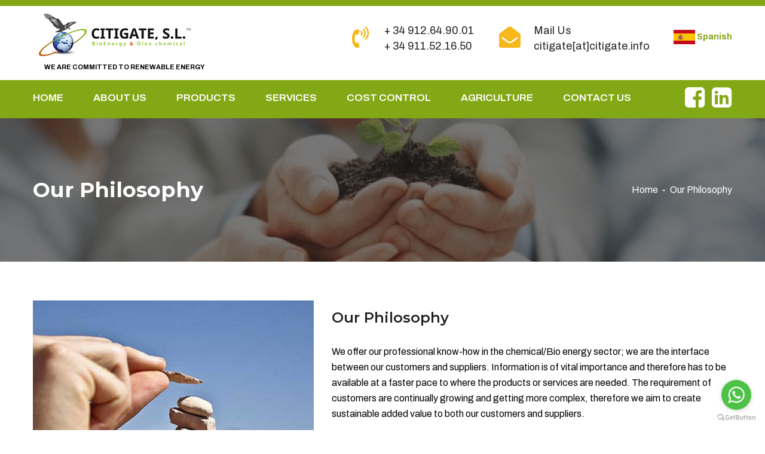

--- FILE ---
content_type: text/html; charset=UTF-8
request_url: http://citigate.info/philosophy.php
body_size: 5191
content:
<!DOCTYPE html>
<html lang="en">

<head>
    <meta charset="utf-8">
    <title>Our Philosophy</title>
    <link href="css/bootstrap.css" rel="stylesheet">
    <link href="css/style.css" rel="stylesheet">
    <link href="css/responsive.css" rel="stylesheet">
    <link href="css/color-switcher-design.css" rel="stylesheet">
    <link id="theme-color-file" href="css/color-themes/default-theme.css" rel="stylesheet">
    <link rel="shortcut icon" href="img/favicon.png" type="image/x-icon">
    <meta http-equiv="X-UA-Compatible" content="IE=edge">
    <meta name="viewport" content="width=device-width, initial-scale=1.0, maximum-scale=1.0, user-scalable=0">
</head>

<body>

    <div class="page-wrapper">
        <header class="main-header">
    <div class="header-upper">
        <div class="auto-container">
            <div class="clearfix pt-2 pb-2">
                <div class="logo-outer">
                    <div class="logo"><a href="index.php"><img src="img/logo.jpg" alt="" title=""><br>
                            <span class="logo-span">we are committed to renewable energy</span>
                        </a></div>
                </div>
                <div class="upper-right clearfix">
                    <div class="upper-column info-box">
                        <div class="icon-box"><span class="fa fa-volume-control-phone"></span></div>
                        <ul>
                            <li><a href="tel:+34 912 64 90 01"> + 34 912.64.90.01</a></li>
                            <li><a href="tel:+34 911 52 16 50"> + 34 911.52.16.50</a></li>
                        </ul>
                    </div>
                    <div class="upper-column info-box">
                        <div class="icon-box"><span class="fa fa-envelope-open"></span></div>
                        <ul>
                            <li>Mail Us</li>
                            <li><a href="mailto:citigate@citigate.info" style="text-transform: lowercase;"> citigate[at]citigate.info</a></li>
                        </ul>
                    </div>
                    <div class="upper-column info-box" style="padding-left: 0px;margin-top:10px">
                        <a href="https://citigate.info/spanish/">
                            <img width="36" height="24" src="img/spanish-logo.png" class="menu-image menu-image-title-before" alt="">
                            <strong style="margin-top: 10px;color:#82a815">Spanish</strong>
                        </a>
                    </div>
                </div>
            </div>
        </div>
    </div>
    <div class="header-lower">
        <div class="auto-container">
            <div class="inner-container clearfix">
                <div class="nav-outer">
                    <nav class="main-menu navbar-expand-md ">
                        <div class="navbar-header">
                            <button class="navbar-toggler" type="button" data-toggle="collapse" data-target="#navbarSupportedContent" aria-controls="navbarSupportedContent" aria-expanded="false" aria-label="Toggle navigation">
                                <span class="icon fa fa-bars"></span>
                            </button>
                        </div>

                        <div class="collapse navbar-collapse clearfix" id="navbarSupportedContent">
                            <ul class="navigation clearfix">
                                <li class="home"><a href="index.php">HOME</a></li>
                                <li class="about"><a href="about.php">ABOUT US</a></li>
                                <li class="product"><a href="products.php">PRODUCTS </a></li>
                                <li class="services"><a href="service.php">SERVICES</a></li>
                                <li class="cost-control"><a href="cost-control.php">COST CONTROL</a></li>
                                <li><a href="https://citigate.net/product-category/agricolas/" target="_blank">AGRICULTURE</a></li>
                                <li class="contact"><a href="contact.php">CONTACT US</a></li>
                            </ul>
                        </div>
                    </nav>
                </div>
                <div class="outer-box">
                    <ul class="social-links list-inline">
                        <li class="list-inline-item"><a href="https://www.facebook.com/pages/Citigate-SL/395635587155218" target="_blank"><i class="fa fa-facebook-square fa-lg" aria-hidden="true" style="color:#fff;font-size:2.8em"></i></a></li>
                        <li class="list-inline-item"><a href="https://www.linkedin.com/in/citigate-sl" target="_blank"><i class="fa fa-linkedin-square fa-lg" style="color:#fff;font-size:2.8em" aria-hidden="true"></i></a></li>
                    </ul>
                </div>
            </div>
        </div>
    </div>
    <div class="sticky-header">
        <div class="auto-container clearfix">
            <div class="logo pull-left">
                <a href="index.php" title=""><img src="img/logo.jpg" alt="citigate-logo" /></a>
            </div>
            <div class="pull-right">
                <nav class="main-menu">
                    <div class="navbar-collapse show collapse clearfix">
                        <ul class="navigation clearfix">
                            <li class="home"><a href="index.php">HOME</a></li>
                            <li class="about"><a href="about.php">ABOUT uS</a></li>
                            <li class="product"><a href="products.php">PRODUCTS </a></li>
                            <li class="services"><a href="service.php">SERVICES</a></li>
                            <li class="cost-control"><a href="cost-control.php">COST CONTROL</a></li>
                            <li><a href="https://citigate.net/product-category/agricolas/" target="_blank">AGRICULTURE</a></li>
                            <li class="contact"><a href="contact.php">CONTACT US</a></li>
                        </ul>
                    </div>
                </nav>
            </div>
        </div>
    </div>
</header>        <section class="page-title" style="background-image: url(img/philosophy.jpg);">
            <div class="auto-container">
                <div class="inner-container clearfix">
                    <h1>Our Philosophy</h1>
                    <ul class="bread-crumb clearfix">
                        <li><a href="index.php">Home</a></li>
                        <li>Our Philosophy</li>
                    </ul>
                </div>
            </div>
        </section>
        <section class="services-section style-two">
            <div class="auto-container">
                <div class="row">
                    <div class="col-lg-12 col-md-12 col-sm-12">
                        <div class="product-details">
                            <div class="basic-details">
                                <div class="row clearfix">
                                    <div class="image-column col-lg-5 col-md-12 col-sm-12 wow fadeIn animated" style="visibility: visible; animation-name: fadeIn;">
                                        <figure class="image-box">
                                            <img src="img/ourPhilosophy.jpg" alt="">
                                        </figure>
                                    </div>
                                    <div class="col-lg-7 col-md-12 col-sm-12">
                                        <div class="inner-column">
                                            <div class="details-header">
                                                <h4>Our Philosophy</h4>
                                            </div>
                                            <div class="text">
                                                <p>We offer our professional know-how in the chemical/Bio energy sector; we are the interface between our customers and suppliers. Information is of vital importance and therefore has to be available at a faster pace to where the products or services are needed. The requirement of customers are continually growing and getting more complex, therefore we aim to create sustainable added value to both our customers and suppliers. <br><br>
                                                    Our role is to synthesize the huge amount of market information, paper Works and disclosure of information to buyer and manufacturer when needed. We provide information’s of macro/micro economics for up to date information to our customers/producers. Organize meetings, make trips to represent either producer or buyer when necessary and clear up any doubt which may arise during transaction.</p>
                                            </div>
                                        </div>
                                    </div>
                                    <div class="col-lg-12 col-md-12 col-sm-12">
                                        <h5 class="pt-4 pb-2 font-weight-bold">Suppliers</h5>
                                        <p>Citigate take great pride in the quality and diversity of our supplier base and value our long-term partnerships with each of them. Our customers expect the highest level of quality, reliability and consistency of supply from the products we provide. In the same way, we place this requirement on our suppliers. <br><br>
                                            We believe that strong supplier relationships are critical to our ability to streamline today's supply chain and continue to provide the best value and service for our customers in the marketplace</p>
                                    </div>
                                </div>
                            </div>
                        </div>
                    </div>
                </div>
            </div>
        </section>

        <section class="related-project-section">
    <div class="auto-container">
        <div class="sec-title">
            <h2>Featured Products</h2>
            <div class="text">Always honest rules of cooperation We Follow them</div>
        </div>
        <div class="related-projects-carousel owl-carousel owl-theme">
            <div class="gallery-item">
                <div class="inner-box">
                    <figure class="image-box"><img src="img/products/crud_glycerine_uni.jpg" alt=""></figure>
                    <div class="overlay-box">
                        <div class="caption-box">
                            <h4><a href="products.php">Crud Glycerine (55%)</a></h4>
                        </div>
                    </div>
                </div>
            </div>
            <div class="gallery-item">
                <div class="inner-box">
                    <figure class="image-box"><img src="img/products/bioenergyoil_1_uni.jpg" alt=""></figure>
                    <div class="overlay-box">
                        <div class="caption-box">
                            <h4><a href="products.php">Bio Energy Oil</a></h4>
                        </div>
                    </div>
                </div>
            </div>
            <div class="gallery-item">
                <div class="inner-box">
                    <figure class="image-box"><img src="img/products/pfad_uni.jpg" alt=""></figure>
                    <div class="overlay-box">
                        <div class="caption-box">
                            <h4><a href="products.php">PFAD Distillates</a></h4>
                        </div>
                    </div>
                </div>
            </div>
            <div class="gallery-item">
                <div class="inner-box">
                    <figure class="image-box"><img src="img/products/tall_oil_uni.jpg" alt=""></figure>
                    <div class="overlay-box">
                        <div class="caption-box">
                            <h4><a href="products.php">Tall Oil Fatty Acid Oil</a></h4>
                        </div>
                    </div>
                </div>
            </div>
            <div class="gallery-item">
                <div class="inner-box">
                    <figure class="image-box"><img src="img/products/mixed_fatty_acid_uni.jpg" alt=""></figure>
                    <div class="overlay-box">
                        <div class="caption-box">
                            <h4><a href="products.php">Mixed Fatty Acid</a></h4>
                        </div>
                    </div>
                </div>
            </div>
            <div class="gallery-item">
                <div class="inner-box">
                    <figure class="image-box"><img src="img/products/mixed_veg_acid_uni.jpg" alt=""></figure>
                    <div class="overlay-box">
                        <div class="caption-box">
                            <h4><a href="products.php">Mixed Veg Acid Oil</a></h4>
                        </div>
                    </div>
                </div>
            </div>
        </div>
    </div>
</section>
         <footer class="main-footer" style="background-image: url(img/3.jpg);">
     <div class="auto-container">
         <div class="widgets-section">
             <div class="row">
                 <div class="big-column col-xl-4 col-lg-12 col-md-12 col-sm-12">
                     <div class="footer-widget popular-posts">
                         <h2 class="widget-title">Info</h2>
                         <div class="widget-content">
                             <p class="text-white pb-3">To create a sustainable global environment, each of us has the power through our daily decisions and life style to make our environment more Eco friendly, Citigate,S.L. tries in her own little way...</p>
                             <a href="about.php" class="btn btn-warning">Click here to learn more <i class="fa fa-chevron-right" aria-hidden="true"></i></a>
                             <ul class="social-links mt-4 d-flex">
                                 <li class="title">Follow Us:</li>
                                 <li><a href="https://www.facebook.com/pages/Citigate-SL/395635587155218"><i class="fa fa-facebook-square fa-2x" aria-hidden="true"></i></a></li>
                                 <li><a href="https://www.linkedin.com/in/citigate-sl" traget="_blank"><i class="fa fa-linkedin-square fa-2x" aria-hidden="true"></i></a></li>
                                 <br>

                             </ul>
                         </div>
                     </div>
                 </div>
                 <div class="big-column col-xl-4 col-lg-12 col-md-12 col-sm-12">
                     <div class="row">
                         <div class="footer-column col-xl-6 col-lg-6 col-md-6 col-sm-12">
                             <div class="footer-widget popular-posts">
                                 <h2 class="widget-title">Useful Links</h2>
                                 <div class="widget-content">
                                     <ul class="list clearfix">
                                         <li><a href="about.php">About Us</a></li>
                                         <li><a href="service.php">Services</a></li>
                                         <li><a href="products.php">Products</a></li>
                                         <li><a href="philosophy.php">Our Philosophy</a></li>
                                         <li><a href="research-and-development.php">Research and Development</a></li>
                                         <li><a href="suppliers.php">Suppliers</a></li>

                                     </ul>
                                 </div>
                             </div>
                         </div>
                         <div class="footer-column col-xl-6 col-lg-6 col-md-6 col-sm-12">
                             <div class="footer-widget links-widget">
                                 <h2 class="widget-title">Useful Links</h2>
                                 <div class="widget-content">
                                     <ul class="list clearfix">
                                         <li><a href="cost-control.php">Cost Control</a></li>
                                         <li><a href="https://citigate.net/product-category/agricolas/" traget="_blank">Agriculture</a></li>
                                         <li><a href="biodiesel.php">Biodiesel </a></li>
                                         <li><a href="biogas-chp.php">Biogas / Cogeneration </a></li>
                                         <li><a href="animal-feed-industry.php">Animal Feed Industry </a></li>
                                         <li><a href="contact.php">Contact Us</a></li>
                                     </ul>
                                 </div>
                             </div>
                         </div>
                     </div>
                 </div>

                 <div class="big-column col-xl-4 col-lg-12 col-md-12 col-sm-12">
                     <div class="footer-widget contact-widget">
                         <h2 class="widget-title">Contact Us</h2>
                         <div class="widget-content">
                             <ul class="contact-list">
                                 <li>
                                     <span class="fa fa-map-marker"></span>CITIGATE, S.L <br></bt>VAT: ES B 84165075, <br> Polígono Industrial Aguacate <br>Calle de la Secoya 14,<br> 28054, Madrid.
                                 </li>
                                 <li>
                                     <span class="fa fa-phone"></span>
                                     <a href="tel:+34912649001 "> + 34 912.64.90.01 </a><br><a href="tel:+34911521650 "> +34 911.52.16.50 </a>
                                 </li>
                                 <li>
                                     <span class="fa fa-whatsapp"></span>
                                     <a href="tel:+650046679 ">650.04.66.79 </a>
                                 </li>
                                 <li>
                                     <span class="fa fa-envelope"></span>
                                     <a href="mailto:citigate@citigate.info"> citigate[at]citigate.info</a>
                                 </li>
                             </ul>
                         </div>
                     </div>
                 </div>
             </div>
         </div>
     </div>
     <div class="footer-bottom">
         <div class="auto-container">
             <div class="copyright-text">© 2026 Citigate, S.L. All Rights Reserved. <a class="text-dark" href="https://www.webclixs.com/" target="_black">Designed by : webclixs.com</a> <a href="disclaimer.php" style="color: #fff;text-transform: uppercase;padding-left: 10px;"> <i class="fa fa-exclamation-triangle" aria-hidden="true"></i> Disclaimer</a>
                 <p>Citigate,S.L. is licensed with The Madrid registrar of companies (Registro Mercantil De Madrid) Tomo: 20.756 Libro 197 Seccion 8 Hoja M-367716 Inscripcion 1</p>
             </div>

         </div>
     </div>
 </footer>
 <script type="text/javascript">
     (function() {
         var options = {
             whatsapp: "+34 650 046 679", // WhatsApp number
             call_to_action: "Message us", // Call to action
             position: "right", // Position may be 'right' or 'left'
         };
         var proto = document.location.protocol,
             host = "getbutton.io",
             url = proto + "//static." + host;
         var s = document.createElement('script');
         s.type = 'text/javascript';
         s.async = true;
         s.src = url + '/widget-send-button/js/init.js';
         s.onload = function() {
             WhWidgetSendButton.init(host, proto, options);
         };
         var x = document.getElementsByTagName('script')[0];
         x.parentNode.insertBefore(s, x);
     })();
 </script>
    </div>

    <div class="scroll-to-top scroll-to-target" data-target="html"><span class="fa fa-angle-double-up"></span></div>
    <script src="js/jquery.js"></script>
    <script src="js/popper.min.js"></script>
    <script src="js/bootstrap.min.js"></script>
    <script src="js/jquery.fancybox.js"></script>
    <script src="js/owl.js"></script>
    <script src="js/wow.js"></script>
    <script src="js/appear.js"></script>
    <script src="js/mixitup.js"></script>
    <script src="js/script.js"></script>
    <script src="js/color-settings.js"></script>
    <script src="js/custom.js"></script>
</body>

</html>

--- FILE ---
content_type: text/css
request_url: http://citigate.info/css/style.css
body_size: 154814
content:

@import url('https://fonts.googleapis.com/css?family=Archivo:400,400i,500,500i,600,600i,700,700i|Montserrat:300,300i,400,400i,500,500i,600,600i,700,700i,800,800i,900,900i');
@import url('flaticon.css');
@import url('font-awesome.css');
@import url('animate.css');
@import url('jquery.touchspin.css');
@import url('owl.css');
@import url('jquery-ui.css');
@import url('jquery.fancybox.min.css');

*{
	margin:0px;
	padding:0px;
	border:none;
	outline:none;
	font-size: 100%;
}
body {
	
	font-size:14px;
	color:#000;
	line-height: 2em;
	font-weight:400;
	background:#ffffff;
	-webkit-font-smoothing: antialiased;
	-moz-font-smoothing: antialiased;
	font-family: 'Archivo', sans-serif;
}
a{
	text-decoration:none;
	cursor:pointer;
	color:#f7b81e;
}
a:hover,
a:focus,
a:visited{
	text-decoration:none;
	outline:none;
}
h1,h2,h3,h4,h5,h6 {
	position:relative;
	font-weight:normal;
	margin:0px;
	background:none;
	line-height:1.2em;
	font-family: 'Montserrat', sans-serif;
}
textarea{
	overflow:hidden;	
	resize: none;
}
.navigation>li>a{
    text-transform:uppercase;
}
button{
	outline: none !important;
	cursor: pointer;
}

p,.text{
	font-size: 16px;
	line-height: 26px;
	font-weight: 400;
	color: #000;
	margin: 0;
}

::-webkit-input-placeholder{color: inherit;}
::-moz-input-placeholder{color: inherit;}
::-ms-input-placeholder{color: inherit;}

.auto-container{
	position:static;
	max-width:1200px;
	padding:0px 15px;
	margin:0 auto;
}

.page-wrapper{
	position:relative;
	margin:0 auto;
	width:100%;
	min-width:300px;
	overflow: hidden;
	z-index: 99;
}

ul,li{
	list-style:none;
	padding:0px;
	margin:0px;	
}

.theme-btn{
	display:inline-block;
	-webkit-transition:all 0.3s ease;
	-moz-transition:all 0.3s ease;
	-ms-transition:all 0.3s ease;
	-o-transition:all 0.3s ease;
	transition:all 0.3s ease;
}

.centered{
	text-align:center !important;
}

/*Btn Style One*/

.btn-style-one{
	position:relative;
	font-size:16px;
	line-height:20px;
	color:#ffffff;
	padding: 14px 48px;
	font-weight: 600;
	border-radius: 10px;
	background-color: #c08c4d;
	border:1px solid #c08c4d;
}

.btn-style-one:hover{
	background:#222222;
	color:#ffffff;
	border:1px solid #222222;
}

/*Btn Style Two*/

.btn-style-two{
	position:relative;
	font-size:16px;
	line-height:20px;
	color:#ffffff;
	padding: 14px 48px;
	font-weight: 600;
	border-radius: 10px;
	background-color: transparent;
	border:1px solid #ffffff;
}

.btn-style-two:hover{
	background:#ffffff;
	color:#222222;
}

/*Btn Style Three*/
.btn-style-three{
	position:relative;
	font-size:16px;
	line-height:20px;
	color:#ffffff;
	padding: 14px 48px;
	font-weight: 600;
	border-radius: 10px;
	background:#222222;
	border:1px solid #222222;
}

.btn-style-three:hover{
	background:#ffffff;
	border:1px solid #ffffff;
	color:#222222;
}

/*Btn Style Four*/

.btn-style-four{
	position:relative;
	font-size:14px;
	line-height:20px;
	color:#f7b81e;
	padding: 13px 20px;
	border-radius: 5px;
	font-weight: 400;
	background-color: #ffffff;
	text-transform: capitalize;
	border:2px solid #f7b81e;
}

.btn-style-four:hover{
	background:#f7b81e;
	color:#ffffff;
}

/*Btn Style Five*/
.btn-style-five{
	position:relative;
	font-size:15px;
	line-height:20px;
	color:#ffffff;
	padding: 15px 48px;
	font-weight: 500;
	border-radius: 10px;
	background-color: #222222;
	font-family: "Montserrat", sans-serif;
	text-transform: capitalize;
}

.btn-style-five:hover{
	background:#f7b81e;
	color:#ffffff;
}

.list-style-one{
	position: relative;
	display: block;
	margin-bottom: 30px;
}

.list-style-one li{
	position: relative;
	font-size: 14px;
	line-height: 27px;
	color: #000;
	font-weight: 400;
	padding-left: 35px;
}

.list-style-one li:before{
	position: absolute;
	left: 0;
	top: 0;
	font-size: 18px;
	line-height: 27px;
	color: #f7b81e;
	font-weight: 400;
	font-family: "FontAwesome";
    content: "\f105";
}

.list-style-two{
	position: relative;
	display: block;
	margin-bottom: 30px;
}

.list-style-two li{
	position: relative;
	font-size: 14px;
	line-height: 27px;
	color: #000;
	font-weight: 400;
	padding-left: 30px;
}

.list-style-two li:before{
	position: absolute;
	left: 0;
	top: 0;
	font-size: 14px;
	line-height: 27px;
	color: #f7b81e;
	font-weight: 400;
	content: "\f00c";
	font-family: "FontAwesome";
}

.theme_color{
	color:#25262c;
}

.pull-right{
	float: right;
}

.pull-left{
	float: left;
}

.preloader{ 
	position:fixed; 
	left:0px; 
	top:0px; 
	width:100%; 
	height:100%; 
	z-index:99999999; 
	background-color:#ffffff; 
	background-position:center center; 
	background-repeat:no-repeat; 
	background-image:url(../images/icons/preloader.svg);
}

img{
	display:inline-block;
	max-width:100%;
	height:auto;	
}

/*** 

====================================================================
	Scroll To Top style
====================================================================

***/

.scroll-to-top{
	position: fixed;
	bottom: 20px;
	right: 20px;
	width: 50px;
	height: 50px;
	color: #ffffff;
	font-size: 24px;
	line-height: 50px;
	text-align: center;
	z-index: 100;
	cursor: pointer;
	background: #77b105;
	display: none;
	border-radius: 0;
	-webkit-transition: all 300ms ease;
	-moz-transition: all 300ms ease;
	-ms-transition: all 300ms ease;
	-o-transition: all 300ms ease;
	transition: all 300ms ease;
	border-radius: 50%;	
}

.scroll-to-top:hover{
	background:#000 !important;
	color: #ffffff;
}

/*** 

====================================================================
	Main Header style
====================================================================

***/

.main-header{
	position: relative;
	width:100%;
	z-index: 999999;
	border-top: 10px solid #c08c4d;
}

.main-header .header-upper{
	position:relative;
	background-color: #ffffff;
	z-index: 99999;
}

.main-header .header-upper .logo-outer{
	position:relative;
	float: left;
}

.main-header .logo-outer{
	/*padding: 40px 0px;*/
	z-index:25;
}

.main-header .logo-outer .logo img{
	position:relative;
	display:inline-block;
	max-width:100%;
}

.main-header .header-upper .upper-right{
	position:relative;
	float: right;
	padding-top:20px;
}

.main-header .info-box{
	position:relative;
	float:left;
	padding-left: 60px;
	margin-left: 40px;
	min-height:50px;
}

.main-header .info-box .icon-box{
	position:absolute;
	left:0px;
	top: 0;
	height: 40px;
	width: 40px;
	line-height: 50px;
	text-align: center;
	font-size: 36px;
	color: #c08c4d;
	font-weight: 400;
	-moz-transition:all 300ms ease;
	-webkit-transition:all 300ms ease;
	-ms-transition:all 300ms ease;
	-o-transition:all 300ms ease;
	transition:all 300ms ease;
}

.main-header .info-box li{
	position:relative;
	font-size:18px;
	line-height:26px;
	color:#222222;
	font-weight:400;
	text-transform:capitalize;
}

.main-header .info-box li a{
	color: #222222;
	display: inline-block;
	-webkit-transition: all 300ms ease;
	-moz-transition: all 300ms ease;
	-ms-transition: all 300ms ease;
	-o-transition: all 300ms ease;
	transition: all 300ms ease;
}

.main-header .info-box li a:hover{
	color: #c08c4d;
}

/*=== Header Lower ===*/

.main-header .header-lower{
	position: relative;
	z-index: 99999;
	background-color: #82a815;
}

.main-header .header-lower .nav-outer{
	position: relative;
	float: left;
	z-index: 20;
}

.main-menu{
	position:relative;
	float:left;
}

.main-menu .navigation{
	position:relative;
	margin:0px;
}

.main-menu .navigation > li{
	position:relative;
	float:left;
	margin-right: 50px;
	-webkit-transition:all 300ms ease;
	-moz-transition:all 300ms ease;
	-ms-transition:all 300ms ease;
	-o-transition:all 300ms ease;
	transition:all 300ms ease;
}

.main-menu .navigation > li:last-child{
	margin-right: 0;
}

.main-menu .navigation > li > a{
	position:relative;
	display:block;
	font-size:17px;
	line-height:30px;
	font-weight:600;
	color:#ffffff;
	padding:15px 0;
	opacity:1;
	text-align:center;
	text-transform: uppercase;
	-webkit-transition:all 300ms ease;
	-moz-transition:all 300ms ease;
	-ms-transition:all 300ms ease;
	-o-transition:all 300ms ease;
	transition:all 300ms ease;
}

.main-menu .navigation > li.current > a,
.main-menu .navigation > li:hover > a{
	color:#c08c4d;
}

.main-menu .navigation > li > ul > li > ul > li.dropdown > a:after{
	font-family: 'FontAwesome';
	content: "\f105";
	position:absolute;
	right:10px;
	top:11px;
	width:10px;
	height:20px;
	display:block;
	color:#292929;
	line-height:20px;
	font-size:13px;
	font-weight: 900;
	text-align:center;
	z-index:5;	
}

.main-menu .navigation > li > ul > li > ul > li.dropdown:hover > a:after{
	color:#ffffff;
}

.main-menu .navigation > li > ul{
	position:absolute;
	left:0px;
	top:100%;
	width:220px;
	padding:0px 0px;
	z-index:100;
	background:#222222;
	border-top: 2px solid #c08c4d;
	-webkit-transform:scaleY(0);
	-ms-transform:scaleY(0);
	-moz-transform:scaleY(0);
	transform:scaleY(0);
	-webkit-transform-origin:top;
	-ms-transform-origin:top;
	-moz-transform-origin:top;
	transform-origin:top;
	-webkit-transition:all 300ms ease;
	-ms-transition:all 300ms ease;
	-moz-transition:all 300ms ease;
	transition:all 300ms ease;
	-webkit-box-shadow:2px 2px 5px 1px rgba(0,0,0,0.05),-2px 0px 5px 1px rgba(0,0,0,0.05);
	-ms-box-shadow:2px 2px 5px 1px rgba(0,0,0,0.05),-2px 0px 5px 1px rgba(0,0,0,0.05);
	-o-box-shadow:2px 2px 5px 1px rgba(0,0,0,0.05),-2px 0px 5px 1px rgba(0,0,0,0.05);
	-moz-box-shadow:2px 2px 5px 1px rgba(0,0,0,0.05),-2px 0px 5px 1px rgba(0,0,0,0.05);
	box-shadow:2px 2px 5px 1px rgba(0,0,0,0.05),-2px 0px 5px 1px rgba(0,0,0,0.05);
}

.main-menu .navigation > li > ul.from-right{
	left:auto;
	right:0px;	
}

.main-menu .navigation > li > ul > li{
	position:relative;
	width:100%;
	border-bottom:1px solid rgba(255,255,255,0.10);
}

.main-menu .navigation > li > ul > li:last-child{
	border-bottom:none;	
}

.main-menu .navigation > li > ul > li > a{
	position:relative;
	display:block;
	padding:10px 20px;
	line-height:24px;
	font-weight:400;
	font-size:15px;
	color:#ffffff;
	text-align:left;
	text-transform:capitalize;
	transition:all 500ms ease;
	-moz-transition:all 500ms ease;
	-webkit-transition:all 500ms ease;
	-ms-transition:all 500ms ease;
	-o-transition:all 500ms ease;
}

.main-menu .navigation > li > ul > li:hover > a{
	color:#ffffff;
	background:#c08c4d;
}

.main-menu .navigation > li > ul > li.dropdown > a:after{
	font-family: 'FontAwesome';
	content: "\f105";
	position:absolute;
	right:15px;
	top:11px;
	width:10px;
	height:20px;
	display:block;
	line-height:20px;
	font-size:13px;
	color: #ffffff;
	font-weight: 900;
	text-align:center;
	z-index:5;	
}

.main-menu .navigation > li > ul > li.dropdown:hover > a:after{
	color:#ffffff;
}

.main-menu .navigation > li > ul > li > ul{
	position:absolute;
	left:100%;
	top:-2px;
	width:220px;
	padding:0px;
	z-index:100;
	display:none;
	background-color: #222222;
	border-top: 2px solid #c08c4d;
	-webkit-transform:scaleY(0);
	-ms-transform:scaleY(0);
	-moz-transform:scaleY(0);
	transform:scaleY(0);
	-webkit-transform-origin:top;
	-ms-transform-origin:top;
	-moz-transform-origin:top;
	transform-origin:top;
	-webkit-transition:all 300ms ease;
	-ms-transition:all 300ms ease;
	-moz-transition:all 300ms ease;
	transition:all 300ms ease;
	-webkit-box-shadow:2px 2px 5px 1px rgba(0,0,0,0.05),-2px 0px 5px 1px rgba(0,0,0,0.05);
	-ms-box-shadow:2px 2px 5px 1px rgba(0,0,0,0.05),-2px 0px 5px 1px rgba(0,0,0,0.05);
	-o-box-shadow:2px 2px 5px 1px rgba(0,0,0,0.05),-2px 0px 5px 1px rgba(0,0,0,0.05);
	-moz-box-shadow:2px 2px 5px 1px rgba(0,0,0,0.05),-2px 0px 5px 1px rgba(0,0,0,0.05);
	box-shadow:2px 2px 5px 1px rgba(0,0,0,0.05),-2px 0px 5px 1px rgba(0,0,0,0.05);
}

.main-menu .navigation > li > ul > li > ul > li{
	position:relative;
	width:100%;
	border-bottom:1px solid rgba(255,255,255,0.10);
}

.main-menu .navigation > li > ul > li > ul > li:last-child{
	border-bottom:none;	
}

.main-menu .navigation > li > ul > li  > ul > li > a{
	position:relative;
	display:block;
	padding:10px 20px;
	line-height:24px;
	font-weight:400;
	font-size:15px;
	color:#ffffff;
	text-align:left;
	text-transform:capitalize;
	transition:all 500ms ease;
	-moz-transition:all 500ms ease;
	-webkit-transition:all 500ms ease;
	-ms-transition:all 500ms ease;
	-o-transition:all 500ms ease;
}

.main-menu .navigation > li > ul > li  > ul > li > a:hover{
	color:#ffffff;
	background:#c08c4d;
}

.main-menu .navigation > li.dropdown:hover > ul{
	-webkit-transform:scaleY(1);
	-ms-transform:scaleY(1);
	-moz-transform:scaleY(1);
	transform:scaleY(1);
	visibility:visible;
	opacity:1;
	top:100%;	
}

.main-menu .navigation li > ul > li.dropdown:hover > ul{
	-webkit-transform:scaleY(1);
	-ms-transform:scaleY(1);
	-moz-transform:scaleY(1);
	transform:scaleY(1);
	visibility:visible;
	opacity:1;	
}

.main-menu .navbar-collapse > ul li.dropdown .dropdown-btn{
	position:absolute;
	right:10px;
	top:8px;
	width:34px;
	height:30px;
	border:1px solid #ffffff;
	text-align:center;
	font-size:16px;
	line-height:30px;
	color:#ffffff;
	cursor:pointer;
	z-index:5;
	display:none;
}

.main-header .outer-box{
	position: relative;
	float: right;
	margin-left: 45px;
	z-index: 25;
}

/*.main-header .outer-box:before{
	position: absolute;
	top: 0;
	left: 100%;
	width: 100%;
	height: 100%;
	background-color: #c08c4d;
	content: "";
}*/

/*Search Box Widget*/

.main-header .search-box-outer{
	position: relative;
	float: left;
	margin-right: 25px;
}

.main-header .search-box{
	position: relative;
	padding-right: 30px;
	padding: 15px 0;
	max-width: 160px;
}

.main-header .search-box .form-group{
	position:relative;
	margin:0px;
}

.main-header .search-box .form-group input[type="text"],
.main-header .search-box .form-group input[type="search"]{
	position:relative;
	display:block;
	font-size:12px;
	color:#ffffff;
	line-height:30px;
	padding-right: 30px;
	height:30px;
	width:100%;
	background-color: transparent;
	-webkit-transition:all 500ms ease;
	-moz-transition:all 500ms ease;
	-ms-transition:all 500ms ease;
	-o-transition:all 500ms ease;
	transition:all 500ms ease;
}

.main-header .search-box .form-group input:focus{
	border-color:#2154cf;	
}

.main-header .search-box .form-group button{
	position:absolute;
	right:10px;
	top:0;
	height:30px;
	line-height: 30px;
	text-align:center;
	display:block;
	font-size:14px;
	background-color: transparent;
	color:#ffffff;
}

.main-header .outer-box .btn-box{
	position: relative;
	float: right;
}

.main-header .outer-box .btn-box .theme-btn{
	position: relative;
	display: block;
	font-size: 14px;
	line-height: 30px;
	padding: 14px 35px; 
	font-weight: 500;
	border-radius: 0;
}

.main-header .outer-box .btn-box .theme-btn:hover{
	background-color: #ffffff;
	color: #222222;
}

/*** 

====================================================================
	Header Style Two
====================================================================

***/

.header-style-two{
	position: absolute;
	left: 0;
	top: 0;
	width: 100%;
	background-color: rgba(0,0,0,0.40);
	border-top: 0;
}

.header-style-two .header-top{
	position: relative;
	display: block;
}

.header-style-two .header-top:before{
	position: absolute;
	left: 0;
	top: 0;
	width: 100%;
	height: 20px;
	background-color: #c08c4d;
	content: "";
	z-index: 1;
}

.header-style-two .inner-container{
	position: relative;
	z-index: 9;
}

.header-style-two .inner-container .top-right{
	position: relative;
	float: right;
	padding: 15px 0 15px 35px;
	background-color: #222222;
}

.header-style-two .top-right .info-list{
	position: relative;
}

.header-style-two .top-right .info-list li{
	position: relative;
	float: left;
	font-size: 14px;
	line-height: 30px;
	color: #ffffff;
	font-weight: 400;
	margin-left: 50px;
}

.header-style-two .top-right .info-list li:first-child{
	margin-left: 0;
}

.header-style-two .top-right .info-list li a{
	color: #ffffff;
	display: inline-block;
	-webkit-transition: all 300ms ease;
	-moz-transition: all 300ms ease;
	-ms-transition: all 300ms ease;
	-o-transition: all 300ms ease;
	transition: all 300ms ease;
}

.header-style-two .top-right .info-list li a:hover{
	color: #f7b81e;
}

.header-style-two .top-right .info-list li .icon{
	position: relative;
	float: left;
	margin-right: 15px;
	font-size: 24px;
	line-height: 30px;
	color: #f7b81e;
	font-weight: 400;
}

.header-style-two .inner-container .top-right:before{
    position: absolute;
    left: -30px;
    top: 0;
    width: 1000%;
    background-color: #222222;
    content: "";
    height: 100%;
    transform: skewX(30deg);
}

.header-style-two .header-lower{
	position: relative;
	background-color: transparent;
}

.header-style-two .logo-outer{
	position: relative;
	float: left;
}

.header-style-two .header-lower .nav-outer{
	float: right;
	padding: 35px 0;
}

.header-style-two .header-lower .nav-outer .main-menu{
	float: left;
}

.header-style-two .header-lower .outer-box{
	float: right;
	margin-left: 60px;
}

.header-style-two .header-lower .outer-box .cart-btn{
	position: relative;
	float: left;
	padding: 20px 0 0;
}

.header-style-two .header-lower .outer-box .cart-btn a{
	position: relative;
	font-size: 30px;
	line-height: 30px;
	color: #ffffff;
}

.header-style-two .header-lower .outer-box .cart-btn .count{
	position: absolute;
	right: -10px;
	top: -10px;
	font-size: 12px;
	color: #ffffff;
	background-color: #c08c4d;
	height: 20px;
	width: 20px;
	text-align: center;
	border-radius: 50%;
	line-height: 20px;
}

.header-style-two .outer-box:before{
	display: none;
}

/*search box btn*/

.header-style-two .search-box-outer{
	position:relative;
	float: left;
	padding: 10px 0;
	margin-left: 55px;
	-webkit-transition:all 300ms ease;
	-moz-transition:all 300ms ease;
	-ms-transition:all 300ms ease;
	-o-transition:all 300ms ease;
	transition:all 300ms ease;
}

.header-style-two .search-box-btn{
	position: relative;
	height: 40px;
	width: 40px;
    cursor: pointer;
    background: none;
    font-size: 14px;
    color: #000000;
	outline: none;
	background-color: #c08c4d;
	border-radius: 50px;
}

.dropdown-toggle::after{
	display: none;
}

.main-header .search-box-outer .dropdown-menu{
	top:25px !important;
	right: 0 !important;
	padding:0px;
	width:280px;	
	border-radius:0px;
	border-top:3px solid #25262c;
}

.main-header .search-panel .form-container{
	padding:25px 20px;	
}

.main-header .search-panel .form-group{
	position:relative;
	margin:0px;	
}

.main-header .search-panel input[type="text"],
.main-header .search-panel input[type="search"],
.main-header .search-panel input[type="password"],
.main-header .search-panel select{
	display:block;
	width:100%;
	line-height:24px;
	padding:7px 40px 7px 15px;
	height:40px;
	font-size:14px;
	border:1px solid #e0e0e0;
	background:#ffffff;	
}

.main-header .search-panel input:focus,
.main-header .search-panel select:focus{
	border-color:#25262c;	
}

.main-header .search-panel .search-btn{
	position:absolute;
	right:0px;
	top:0px;
	width:40px;
	height:40px;
	text-align:center;
	color:#555555;
	font-size:12px;
	background:none;
	cursor:pointer;
}

/*** 

====================================================================
				Sticky Header
====================================================================

***/

.sticky-header {
    position: fixed;
    visibility: hidden;
    opacity: 0;
    left: 0px;
    top: 0px;
    width: 100%;
    padding: 0px 0px;
    z-index: 99999;
    background: #ffffff;
    border-bottom: 1px solid #f1f1f1;
    box-shadow: 0 5px 5px rgba(0,0,0,0.05);
}

.fixed-header .sticky-header{
	opacity:1;
	z-index: 9999;
	visibility:visible;
}

.fixed-header .sticky-header .logo{
	padding: 10px 0;
}

.main-header .sticky-header .main-menu .navigation > li{
	margin-right: 0;
	margin-left: 40px;
	padding: 0;
	background-color: transparent;
}

.main-header .sticky-header .main-menu .navigation > li:after{
	display: none;
}

.main-header .sticky-header .main-menu .navigation > li > a{
	padding: 35px 0px;
	line-height:30px;
	font-size:15px;
	font-weight:500;
	color:#222222;
	text-transform:uppercase;
	-webkit-transition: all 300ms ease;
	-moz-transition: all 300ms ease;
	-ms-transition: all 300ms ease;
	-o-transition: all 300ms ease;
	transition: all 300ms ease;
}

.main-header .sticky-header .main-menu .navigation > li:hover > a,
.main-header .sticky-header .main-menu .navigation > li.current > a,
.main-header .sticky-header .main-menu .navigation > li.current-menu-item > a{
	opacity:1;
	color: #f7b81e;
	background-color: #ffffff;
}

.sticky-header .main-menu .navigation > li:before,
.sticky-header .main-menu .navigation > li.dropdown > a:after{
	display: none;
}

/*** 

====================================================================
		Section Title
====================================================================

***/

.sec-title{
	position:relative;
	display: block;
	margin-bottom:60px;
}

.sec-title h2{
	position: relative;
	display: inline-block;
	font-size:30px;
	line-height: 1.2em;
	color: #f7b81e;
	font-weight: 600;
	padding-right: 70px;
}

.sec-title h2:before{
	position: absolute;
	right: 7px;
	bottom: 6px;
	height: 2px;
	width: 50px;
	background-color: #f7bf7c;
	content: '';
}

.sec-title .text{
	position: relative;
	font-size: 14px;
	line-height: 24px;
	color: #000;
	font-weight: 400;
	margin-top: 10px;
}

.sec-title.text-center h2{
	display: block;
	padding: 0;
	padding-bottom: 28px;
}

.sec-title.text-center h2:before{
	bottom: 7px;
	left: 0;
	right: 0;
	margin: 0 auto;
}

.sec-title.text-center .text{
	margin-top: 20px;
}

.sec-title.light h2{
	color: #ffffff;
}

.sec-title.light h2:before{
	background-color: #ffffff;
}

/*** 

====================================================================
			Page Title
====================================================================

***/

.page-title{
	position:relative;
	padding: 100px 0;
	background-size:cover;
	background-position:center center;
	background-repeat:no-repeat;
}

.page-title:before{
	content:'';
	left:0px;
	top:0px;
	width:100%;
	height:100%;
	background:#222222;
	opacity: .60;
	position:absolute;
}

.page-title .inner-container{
	position: relative;
}

.page-title h1{
	position:relative;
	float: left;
	font-size:35px;
	color:#ffffff;
	line-height: 40px;
	font-weight: 700;
}

.page-title .bread-crumb{
	position: relative;
	float: right;
	padding: 10px 0;
}

.page-title .bread-crumb li{
	position: relative;
	float: left;
	font-size: 16px;
	line-height: 20px;
	color: #ffffff;
	font-weight: 400;
	text-transform: capitalize;
	cursor: default;
	padding-right: 10px;
	margin-right: 10px;
}

.page-title .bread-crumb li:before{
	position: absolute;
	right: -3px;
	font-size: 18px;
	line-height: 20px;
	color: #ffffff;
	content: "-";
}

.page-title .bread-crumb li:last-child{
	padding-right: 0;
	margin-right: 0;
}

.page-title .bread-crumb li:last-child:before{
	display: none;
}

.page-title .bread-crumb li a{
	color:#ffffff;
	-webkit-transition: all 300ms ease;
	-moz-transition: all 300ms ease;
	-ms-transition: all 300ms ease;
	-o-transition: all 300ms ease;
	transition: all 300ms ease;
}

.page-title .bread-crumb li a:hover{
	color:#f7b81e;	
}

/*** 

====================================================================
			Main Slider
====================================================================

***/

.main-slider{
	position:relative;	
	z-index:10;
}

.main-slider .tp-caption{
	z-index:5;
}

.main-slider h2{
	font-size:48px;
	line-height: 60px;
	color: #ffffff;
	font-weight:700;
}

.main-slider .text{
	position: relative;
	font-size: 16px;
	line-height: 36px;
	color: #ffffff;
	font-weight: 400;
}

.main-slider .btn-box{
	position: relative;
}

.main-slider .btn-box .theme-btn{
	line-height: 30px;
	margin-right: 30px;
}

/*** 

====================================================================
			Welcome Area
====================================================================

***/

.welcome-area{
	position: relative;
	padding: 50px 0;
	background-color: #f5f5f5;
}

.welcome-area .title-column{
	position: relative;
	text-align: right;
}

.welcome-area .title-column h4{
	position: relative;
	display: block;
	font-size: 24px;
	line-height: 30px;
	color: #c08c4d;
	font-weight: 600;
	text-transform: uppercase;
}

.welcome-area .text-column{
	position: relative;
	text-align: left;
	padding-top: 3px;
}

.welcome-area .text-column .text{
	position: relative;
	display: block;
	font-size: 14px;
	line-height: 24px;
	color: #000;
	font-weight: 400;
	padding-left: 35px;
	border-left: 1px solid #222222;
}

/*** 

====================================================================
		About us
====================================================================

***/

.about-us{
	position: relative;
	padding: 65px 0;
}

.about-us.alternate:before{
	display: none;
}

.about-us .content-column{
	position: relative;
	/*margin-bottom: 50px;*/
}

.about-us .content-column .inner-column{
	position: relative;
	padding-top: 15px;
	padding-left: 50px;
}

.about-us .sec-title{
	margin-bottom: 40px;
}

.about-us .content-column .message{
	position: relative;
	font-size: 18px;
	line-height: 24px;
	color: #000;	
	font-weight: 600;
	margin-bottom: 30px;
}

.about-us .content-column .text{
	position: relative;
	font-size: 14px;
	line-height: 27px;
	color: #000;
	font-weight: 400;
	margin-bottom: 65px;
	font-family: "Archivo", sans-serif;
}

.about-us .content-column .text p{
	position: relative;
	font-size: 16px;
	line-height: 27px;
	color: #000;
	margin-bottom: 20px;
}

.about-us .content-column .link-box{
	position: relative;
}

.about-us .content-column .link-box a{
	float: left;
}

.about-us .content-column .link-box .theme-btn{
	font-size: 14px;
	font-weight: 400;
	padding: 14px 40px;
	margin-right: 45px;
}

.about-us .content-column .call-btn{
	position: relative;
	font-size: 18px;
	line-height: 24px;
	color: #000;
	font-weight: 400;
	padding: 0px 25px 0px 60px !important;
	border-radius: 50px;
	-webkit-transition: all 300ms ease;
	-moz-transition: all 300ms ease;
	-ms-transition: all 300ms ease;
	-o-transition: all 300ms ease;
	transition: all 300ms ease;
}

.about-us .content-column .call-btn span{
	position: relative;
	display: block;
	font-size: 16px;
	line-height: 24px;
	color: #c08c4d;
	font-weight: 600;
}

.about-us .content-column .call-btn .icon{
	position: absolute;
	left: 0;
	top: 0;
	height: 50px;
	width: 50px;
	background-color: #222222;
	color: #ffffff;
	font-size: 24px;
	line-height: 50px;
	text-align: center;
	border-radius: 0 50px 50px 50px;
	-webkit-transition: all 300ms ease;
	-moz-transition: all 300ms ease;
	-ms-transition: all 300ms ease;
	-o-transition: all 300ms ease;
	transition: all 300ms ease;
}

.about-us .content-column .call-btn:hover .icon{
	background-color: #c08c4d;
	color: #ffffff;
}

.about-us .images-column {
	position: relative;
}

.about-us .images-column .inner-column{
	position: relative;
	padding-bottom: 90px;
}

.about-us .images-column .inner-column:before{
	position: absolute;
	left: -120px;
	bottom: -100px;
	width: 400px;
	height: 520px;
	background-image: url(../img/icon-dots.png);
	background-repeat: repeat;
	background-position: left top;
	content: "";
}

.about-us .images-column figure{
	position: relative;
	margin-bottom: 0;
	box-shadow: 0 2px 18px rgba(0,0,0,0.19);
	border: 2px solid #ffffff;
}

.about-us .images-column .image{
	position: relative;
}

.about-us .images-column .image img{
	display: block;
	width: 100%;
	height: auto;
}

.about-us .images-column .image-2{
	position: absolute;
	left: 55px;
	bottom: 0;
}

.about-us .images-column .image-3{
	position: absolute;
	right: 55px;
	bottom: 0;
}

/*** 

====================================================================
		Services Section
====================================================================

***/

.services-section{
	position: relative;
	padding: 65px 0 50px;
}

.service-block{
	position: relative;
	margin-bottom: 50px;
}
.service-block .product{
	border: 1px solid #f9c852;
	height: 524px;
	box-shadow: 0 0 15px 4px #f9c852;
}
.service{
	border: 1px solid #f9c852;
	box-shadow: 0 0 15px 4px #f9c852;
}
.service-block .inner-box{
	position: relative;
	display: block;
	-webkit-transition: all 300ms ease;
	-moz-transition: all 300ms ease;
	-ms-transition: all 300ms ease;
	-o-transition: all 300ms ease;
	transition: all 300ms ease;
}

.service-block .image-box{
	position: relative;
}

.service-block .image-box .image{
	position: relative;
	margin-bottom: 0;
}

.service-block .image-box .image:before{
	position: absolute;
	right: 0;
	bottom: 0;
	height: 0;
	width: 0;
	content: "";
	z-index: 1;
	background-color: #222222;
	-webkit-transition: all 300ms ease;
	-moz-transition: all 300ms ease;
	-ms-transition: all 300ms ease;
	-o-transition: all 300ms ease;
	transition: all 500ms ease;
}

.service-block .inner-box:hover .image-box .image:before{
	width: 100%;
	height: 100%;
	opacity: .80;
}

.service-block .image-box .image img{
	display: block;
	width: 100%;
	height: auto;
}

.service-block .image-box .link{
	position: absolute;
	right: 0px;	
	bottom: 20px;
	opacity: 0;
	visibility: hidden;
	z-index: 9;
	text-align: right;
	-webkit-transition: all 300ms linear;
	-moz-transition: all 300ms linear;
	-ms-transition: all 300ms linear;
	-o-transition: all 300ms linear;
	transition: all 200ms linear;
}

.service-block .inner-box:hover .image-box .link{
	padding-right: 25px;
	opacity: 1;
	visibility: visible;
}

.service-block .image-box .link a{
	position: relative;
	font-size: 14px;
	line-height: 25px;
	color: #ffffff;
	font-weight: 700;
	text-transform: uppercase;
	font-family: "Montserrat", sans-serif;
}

.service-block .lower-content{
	position: relative;
	padding: 15px;
}

.service-block .lower-content h3{
	position: relative;
	display: block;
	font-size: 20px;
	line-height: 1.2em;
	color: #222222;
	font-weight: 700;
	margin-bottom: 20px;
	font-family: "Archivo", sans-serif;
}

.service-block .lower-content h3 a{
	color: #222222;
	display: inline-block;
	-webkit-transition: all 300ms ease;
	-moz-transition: all 300ms ease;
	-ms-transition: all 300ms ease;
	-o-transition: all 300ms ease;
	transition: all 300ms ease;
}

.service-block .lower-content h3 a:hover{
	color: #f7b81e;
}

.service-block .lower-content .text{
	position: relative;
	display: block;
	font-size: 14px;
	line-height: 27px;
	color: #000;
	font-weight: 400;
}

.services-carousel{
	position: relative;
}

.services-carousel .owl-nav{
	display: none;
}

.services-carousel .owl-dots{
	position: absolute;
	right: 0;
	top: -85px;
}

.services-carousel .owl-dot{
	position: relative;
	display: inline-block;
	margin-left: 8px;
	width: 5px;
	border-top: 15px solid #e1e1e1;
	-webkit-transition: all 300ms ease;
	-moz-transition: all 300ms ease;
	-ms-transition: all 300ms ease;
	-o-transition: all 300ms ease;
	transition: all 300ms ease;
}

.services-carousel .owl-dot.active,
.services-carousel .owl-dot:hover{
	border-top: 20px solid #f7b81e;
}

.services-section.style-two{
	position: relative;
	padding-bottom: 40px;
}

.services-section.style-two .service-block{
	margin-bottom: 60px;
}

.services-section.style-two .service-block .inner-box{
	/*padding-bottom: 45px;
	border-bottom: 1px solid #dddddd;*/
	height: 100%;
	box-shadow: 0 0 5px -1px grey;
}

.services-section.style-two .service-block .inner-box:hover{
	border-color: #222222;
}

/*** 

====================================================================
			Services Section Two
====================================================================

***/

.services-section-two{
	position: relative;
	padding: 100px 0 0;
}

.services-section-two .image-column{
	position: relative;
}

.services-section-two .image-column .inner-column{
	position: relative;
}

.services-section-two .image-column .sec-title{
	margin-bottom: 20px;
}

.services-section-two .image-column .link-box{
	position: relative;
	margin-bottom: 40px;
}

.services-section-two .image-column .link-box a{
	position: relative;
	display: inline-block;
	font-size: 14px;
	line-height: 24px;
	color: #f7b81e;
	font-weight: 400;
	-webkit-transition: all 300ms ease;
	-moz-transition: all 300ms ease;
	-ms-transition: all 300ms ease;
	-o-transition: all 300ms ease;
	transition: all 300ms ease;
}

.services-section-two .image-column .link-box a:hover{
	color: #222222;
}

.services-section-two .image-column .image-box{
	position: relative;
	text-align: center;
}

.services-section-two .image-column .image-box .image{
	position: relative;
	margin-bottom: 0;
}

.services-section-two .image-column .image-box img{
	display: block;
	max-width: 100%;
	height: auto;
}

.services-section-two .features-column{
	position: relative;
	margin-bottom: 70px;
}

.feature-block{
	position: relative;
	margin-bottom: 30px;
}

.feature-block .inner{
	position: relative;
	display: block;
	background-repeat: no-repeat;
	background-position: center;
	background-size: cover;
	padding: 50px 30px;
	text-align: center;
}

.feature-block .inner:before{
	position: absolute;
	left: 0;
	top: 0;
	height: 100%;
	width: 100%;
	background-color: #f7b81e;
	content: "";
	opacity: 0.90;
}

.feature-block .inner:after{
	position: absolute;
	left: 0;
	top: 0;
	height: 100%;
	width: 100%;
	background-color: #f5f5f5;
	content: "";
	opacity: 1;
	-webkit-transition: all 300ms ease;
	-moz-transition: all 300ms ease;
	-ms-transition: all 300ms ease;
	-o-transition: all 300ms ease;
	transition: all 300ms ease;
}

.feature-block .inner:hover:after{
	opacity: 0;
	-webkit-transform: scale(1.2);
	-moz-transform: scale(1.2);
	-ms-transform: scale(1.2);
	-o-transform: scale(1.2);
	transform: scale(1.2);
}

.feature-block .content{
	position: relative;
	display: block;
	z-index: 9;
}

.feature-block .icon{
	position: relative;
	display: inline-block;
	font-size: 48px;
	line-height: 1em;
	color: #020202;
	margin-bottom: 20px;
	-webkit-transition: all 300ms ease;
	-moz-transition: all 300ms ease;
	-ms-transition: all 300ms ease;
	-o-transition: all 300ms ease;
	transition: all 300ms ease;
}

.feature-block .inner:hover .icon{
	color: #ffffff;
}

.feature-block h4{
	position: relative;
	display: block;
	font-size: 20px;
	line-height: 1.2em;
	color: #c08c4d;
	font-weight: 700;
	margin-bottom: 10px;
	font-family: "Archivo", sans-serif;
}

.feature-block h4 a{
	color: #c08c4d;
	display: inline-block;
	-webkit-transition: all 300ms ease;
	-moz-transition: all 300ms ease;
	-ms-transition: all 300ms ease;
	-o-transition: all 300ms ease;
	transition: all 300ms ease;
}

.feature-block h4 a:hover{
	color: #222222;
}

.feature-block .inner:hover h4 a{
	color: #ffffff;
}

.feature-block .text{
	position: relative;
	display: block;
	font-size: 14px;
	line-height: 27px;
	color: #000;
	-webkit-transition: all 300ms ease;
	-moz-transition: all 300ms ease;
	-ms-transition: all 300ms ease;
	-o-transition: all 300ms ease;
	transition: all 300ms ease;
}

.feature-block .inner:hover .text{
	color: #ffffff;
}

/*** 

====================================================================
	Service Detail
====================================================================

***/

.service-detail{
	position: relative;
}

.service-detail .image-box{
	position: relative;
}

.service-detail .image-box .image{
	position: relative;
	margin-bottom: 0;
}

.service-detail .image-box .image img{
	display: block;
	width: 100%;
	height: auto;
}

.service-detail .lower-content{
	position: relative;
	display: block;
	padding: 30px 0 0;
}

.service-detail .lower-content h2{
	position: relative;
	display: block;
	font-size: 22px;
	line-height: 1.2em;
	color: #c08c4d;
	font-weight: 600;
	margin-bottom: 20px;
}

.service-detail .lower-content p{
	position: relative;
	display: block;
	font-size: 14px;
	line-height: 27px;
	color: #000;
	font-weight: 400;
	margin-bottom: 27px;
}

.service-detail .two-column{
	position: relative;
}

.service-detail .two-column .column{
	margin-bottom: 30px;
}

.service-detail .accordion-box{
	position: relative;
}

.accordion-box .block {
	position: relative;
	margin-bottom: 10px;
}

.accordion-box .block .acc-btn{
	position:relative;
	font-size:14px;
	line-height:28px;
	color:#252525;
	font-weight:500;
	cursor:pointer;
	padding:10px 22px;
	padding-right: 50px;
	border:1px solid #e1e1e1;
	background-color: #ffffff;
	-webkit-transition:all 500ms ease;
	-moz-transition:all 500ms ease;
	-ms-transition:all 500ms ease;
	-o-transition:all 500ms ease;
	transition:all 500ms ease;
}

.accordion-box .block .acc-btn.active{
	color:#f7b81e;
	margin-bottom: 0px;
	border-bottom: 1px solid transparent;
}

.accordion-box .block .icon{
	position:absolute;
	right: 22px;
	top:10px;
	height: 30px;
	font-size: 14px;
	line-height: 30px;
	color: #c08c4d;
	text-align: center;
	transition:all 500ms ease;
	-moz-transition:all 500ms ease;
	-webkit-transition:all 500ms ease;
	-ms-transition:all 500ms ease;
	-o-transition:all 500ms ease;
}

.accordion-box .block .acc-btn.active .icon:before{
	position: absolute;
	right: 0;
	top: 0;
	height: 30px;
	line-height: 30px;
	opacity:1;
	z-index: 1;
	color: #222222;
	font-size: 14px;
	content: "\f068";
	font-family: "FontAwesome";
	text-align: center;
	transition:all 500ms ease;
	-moz-transition:all 500ms ease;
	-webkit-transition:all 500ms ease;
	-ms-transition:all 500ms ease;
	-o-transition:all 500ms ease;
}

.accordion-box .block .acc-content{
	position:relative;
	display:none;
	background-color: #ffffff;
	border:1px solid #e1e1e1;
	border-top: 0;
}

.accordion-box .block .content{
	position:relative;
	padding: 0px 25px 15px;
}

.accordion-box .block .acc-content.current{ 
	display: block;
}

.accordion-box .block .content .text{
	display: block;
	font-size: 14px;
	line-height: 27px;
	color: #000;
}

/*Help Box*/

.help-box{
	position:relative;
	background-size:cover;
	background-repeat: no-repeat;
	background-position: center;
	border-radius: 15px;
	overflow: hidden;
}

.help-box:before{
	position:absolute;
	content:'';
	left:0px;
	top:0px;
	width:100%;
	height:100%;
	display:block;
	background-color: #222222;
	opacity: .90;
}

.help-box .inner{
	position:relative;
	padding:30px 50px;
	text-align: center;
}

.help-box .inner h4{
	position:relative;
	color:#ffffff;
	font-size:20px;
	font-weight:500;
	line-height:36px;
	margin-bottom:15px;
}

.help-box .inner .theme-btn{
	padding: 10px 30px;
	line-height: 20px;
	font-weight: 600;
	font-family: "Montserrat", sans-serif;
}

.services-sidebar{
	position: relative;
}

.services-sidebar .sidebar-widget{
	margin-bottom: 50px;
}

.services-sidebar .sidebar-title{
	position: relative;
	display: block;
	font-size: 24px;
	line-height: 1.2em;
	color: #222222;
	font-weight: 500;
	margin-bottom: 30px;
}

.service-detail .prod-tabs{
	position:relative;
}

.tabs-box{
	position: relative;
}

.tabs-box .tab{
	display: none;
}

.tabs-box .tab.active-tab{
	display: block;
}

.service-detail .prod-tabs .tab-btns{
	position:relative;
	z-index:1;	
	border-bottom:1px solid #dddddd;
}

.service-detail .prod-tabs .tab-btns .tab-btn{
	position:relative;
	top:1px;
	display:block;
	float:left;
	margin-right:5px;
	font-size:16px;
	background:#f3f3f3;
	color:#222222;
	text-transform:capitalize;
	font-weight:500;
	line-height:27px;
	cursor:pointer;
	border:1px solid transparent;
	padding: 10px 25px;
	transition:all 0.3s ease;
	-moz-transition:all 0.3s ease;
	-webkit-transition:all 0.3s ease;
	-ms-transition:all 0.3s ease;
	-o-transition:all 0.3s ease;
	font-family: "Montserrat", sans-serif;
}

.service-detail .prod-tabs .tab-btns .tab-btn:hover:after,
.service-detail .prod-tabs .tab-btns .tab-btn.active-btn:after{
	position:absolute;
	content:'';
	left:0px;
	bottom:-3px;
	width:100%;
	height:5px;
	background-color:#ffffff;
	transition:all 0.3s ease;
	-moz-transition:all 0.3s ease;
	-webkit-transition:all 0.3s ease;
	-ms-transition:all 0.3s ease;
	-o-transition:all 0.3s ease;
}

.service-detail .prod-tabs .tab-btns .tab-btn:hover,
.service-detail .prod-tabs .tab-btns .tab-btn.active-btn{
	color:#f7b81e;
	border-color:#dddddd;
	background:#ffffff;
}

.service-detail .prod-tabs .tabs-content{
	position:relative;
	padding:22px 22px 22px;
	border:1px solid #dddddd;
	border-top:0px;
}

.service-detail .prod-tabs .tabs-content .tab{
	position:relative;
	display:none;
	border-top:0px;
}

.service-detail .prod-tabs .tabs-content .tab.active-tab{
	display:block;	
}

.service-detail .prod-tabs .tabs-content .tab .content{
	position:relative;
}

.service-detail .prod-tabs .tabs-content .tab .content p{
	position:relative;
	font-size:14px;
	line-height: 30px;
	color:#000;
	margin-bottom:0px;
}

/*** 

====================================================================
			Fluid Section One
====================================================================

***/

.fluid-section-one{
	position:relative;
}

.fluid-section-one .outer-container{
	position:relative;
	min-height:350px;
	background-color:#f5f5f5;
}

.fluid-section-one .image-column{
	position:absolute;
	float:left;
	left:0px;
	top:0px;
	width:50%;
	height:100%;
	background-repeat:no-repeat;
	background-position:center center;
	background-size:cover;	
}

.fluid-section-one .image-column .image-box{
	position:relative;
	display:none;	
}

.fluid-section-one .image-column .image-box img{
	position:relative;
	display:block;
	width:100%;
}

.fluid-section-one .content-column{
	position:relative;
	float:right;
	width:50%;
}

.fluid-section-one .content-column .inner-box{
	position:relative;
	max-width:570px;
	padding:100px 15px 60px 100px;
}

.fluid-section-one .content-column .inner-box .sec-title{
	margin-bottom:25px;
}

.fluid-section-one .content-column .inner-box .text{
	position:relative;
	margin-bottom:20px;
}

.fluid-section-one .content-column .inner-box .text p{
	position:relative;
	color:#000;
	font-size:14px;
	line-height:28px;
	margin-bottom:30px;
}

.fluid-section-one .content-column .inner-box .text p strong{
	font-size: 18px;
	font-weight: 400;
	color: #222222;
}

.fluid-section-one .content-column .inner-box .text p:last-child{
	margin-bottom:0px;
}

.fluid-section-one .content-column .inner-box .services{
	position:relative;
}

.fluid-section-one .content-column .inner-box .services li{
	position:relative;
	float: left;
	width: 50%;
	font-size:16px;
	line-height: 24px;
	font-weight:700;
	color:#222222;
	padding-left:65px;
	padding-right: 50px;
	margin-bottom:40px;
	min-height: 50px;
	text-transform:capitalize;
}

.fluid-section-one .content-column .inner-box .services li a{
	color:#222222;
	-webkit-transition: all 300ms ease;
	-moz-transition: all 300ms ease;
	-ms-transition: all 300ms ease;
	-o-transition: all 300ms ease;
	transition: all 300ms ease;
}

.fluid-section-one .content-column .inner-box .services li a:hover{
	color: #c08c4d;
}

.fluid-section-one .content-column .inner-box .services li .icon{
	position:absolute;
	left:0px;
	top:0px;
	color:#c08c4d;
	line-height:1em;
	font-size:48px;
	font-weight:400;
	-webkit-transition: all 300ms ease;
	-moz-transition: all 300ms ease;
	-ms-transition: all 300ms ease;
	-o-transition: all 300ms ease;
	transition: all 300ms ease;
}

.fluid-section-one .content-column .inner-box .services li:hover a,
.fluid-section-one .content-column .inner-box .services li:hover .icon{
	color: #c08c4d;
}

/*** 

====================================================================
			Work Section
====================================================================

***/

.work-section{
	position: relative;
	padding: 65px 0 50px;
}

.work-section .work-area{
	position: relative;
	counter-reset:count;
	margin: 0 -15px;
}

.work-block{
	position: relative;
	float: left;
	width: 20%;
	padding: 0 15px;
	margin-bottom: 50px;
}

.work-block .icon-box{
	position: relative;
	display: block;
	margin-bottom: 20px;
}

.work-block .icon-box .icon{
	position: relative;
	display: inline-block;
	font-size: 48px;
	line-height: 50px;
	color: #000000;
}

.work-block .icon-box:before{
	position: absolute;
	left: 60px;
	top: 15px;
	font-size: 48px;
	font-weight: 700;
	color: #dddddd;
	counter-increment: count;
    content: "0" counter(count);
}

.work-block .text{
	position: relative;
	display: block;
	font-size: 14px;
	line-height: 24px;
	color: #000;
	font-weight: 400;
	padding-right: 70px;
}

/*** 

====================================================================
		Project Section
====================================================================

***/
section.project-main {
    background-image: url(../img/climpek.png);
    background-color: #fff;
}
.project-section{
	position:relative;
	background-repeat: no-repeat;
	background-position: center;
	background-size: cover;
	padding:65px 0 0;
}

.project-tab{
	position:relative;	
}

.project-section .upper-box{
	position: relative;
}

.project-section .sec-title{
	margin-bottom: 40px;
}

.project-section .sec-title h2:before{
	background-color: #c08c4d;
}

.project-section .tab-btns-box{
	margin-bottom: 40px;
}

.project-tab .product-tab-btns{
	position:relative;
}

.project-tab .product-tab-btns .p-tab-btn{
	position:relative;
	font-size:14px;
	line-height:24px;
	color:#ffffff;
	padding:0px;
	cursor:pointer;
	font-weight:600;
	display:inline-block;
	margin-bottom:10px;
	margin-right:35px;
	z-index: 9;
	-webkit-transition:all 0.3s ease;
	-moz-transition:all 0.3s ease;
	-ms-transition:all 0.3s ease;
	-o-transition:all 0.3s ease;
	transition:all 0.3s ease;
}

.project-tab .product-tab-btns .p-tab-btn:hover,
.project-tab .product-tab-btns .p-tab-btn.active-btn{
	color:#c08c4d;
}

.project-tab .p-tabs-content{
	position:relative;
	display:block;	
}

.project-tab .p-tab{
	position:absolute;
	left:0px;
	top:0px;
	width:100%;
	height:auto;
	visibility:hidden;	
}

.project-tab .p-tab .gallery-item{
	-webkit-transform:scale(0.65);
	-moz-transform:scale(0.60);
	-ms-transform:scale(0.65);
	-o-transform:scale(0.60);
	transform:scale(0.60);	
	transition:all 0.7s ease;
	-moz-transition:all 0.7s ease;
	-webkit-transition:all 0.7s ease;
	-ms-transition:all 0.7s ease;
	-o-transition:all 0.7s ease;
	margin-bottom: 0;
}

.project-tab .p-tab.active-tab .gallery-item{
	-webkit-transform:scale(1);
	-moz-transform:scale(1);
	-ms-transform:scale(1);
	-o-transform:scale(1);
	transform:scale(1);	
}

.project-tab .p-tab.active-tab{
	position:relative;
	visibility:visible;
	z-index:5;
}

.gallery-item{
	position:relative;
	margin-bottom: 30px;
}

.gallery-item .inner-box{
	position:relative;
	display:block;
}

.gallery-item .inner-box .image-box{
	position:relative;
	margin-bottom: 0;
}

.gallery-item .inner-box .image-box img{
	position:relative;
	width:100%;
	display:block;
}

.gallery-item .inner-box .overlay-box{
	position:absolute;
	left:0px;
	top:0px;
	width:100%;
	height:100%;
	display:block;
	opacity:0;
	visibility: hidden;
	background-color:rgba(255,255,255,0.80);
	-webkit-transition:all 0.3s ease;
	-moz-transition:all 0.3s ease;
	-ms-transition:all 0.3s ease;
	-o-transition:all 0.3s ease;
	transition:all 0.3s ease;
}

.gallery-item .inner-box:hover .overlay-box{
	opacity:1;
	visibility: visible;
}

.gallery-item .overlay-box .btn-box{
	position: absolute;
	left: 0;
	bottom: 0;
	width: 100%;
	margin-top: -35px;
	text-align: center;
	-webkit-transform: translateY(-50%);
	-moz-transform: translateY(-50%);
	-ms-transform: translateY(-50%);
	-o-transform: translateY(-50%);
	transform: translateY(-50%);
}

.gallery-item .overlay-box .btn-box a{
	position: relative;
	display: inline-block;
	margin:0 7px;
	height: 46px;
	width: 46px;
	font-size: 16px;
	background-color: #333333;
	border-radius: 50%;
	text-align: center;
	line-height: 48px;
	color: #ffffff;
	-webkit-transition: all 300ms ease;
	-moz-transition: all 300ms ease;
	-ms-transition: all 300ms ease;
	-o-transition: all 300ms ease;
	transition: all 300ms ease;
}

.gallery-item .overlay-box .btn-box a:hover{
	background-color: #c08c4d;
}

.gallery-item .overlay-box .caption-box{
	position: absolute;
	left: 0;
	top: 35%;
	width: 100%;
	padding: 25px 0;
	background-color: #77b105;
	text-align: center;
}

.gallery-item .overlay-box .caption-box h4{
	position: relative;
	display: block;
	font-size: 20px;
	line-height: 30px;
	color: #edf2ff;
	font-weight: 500;
}

.gallery-item .overlay-box .caption-box h4 a{
	color: #edf2ff;
	display: inline-block;
	-webkit-transition: all 300ms ease;
	-moz-transition: all 300ms ease;
	-ms-transition: all 300ms ease;
	-o-transition: all 300ms ease;
	transition: all 300ms ease;
}

.gallery-item .overlay-box .caption-box h4 a:hover{
	color: #c08c4d;
}

.project-tab .owl-dots{
	display: none;
}

.project-tab .owl-nav{
	position: absolute;
	left: 0;
	right: 0;
	top: -80px;
	max-width: 1200px;
	width: 100%;
	padding: 0 15px;
	margin: 0 auto;
	text-align: right;
}

.project-tab .owl-next,
.project-tab .owl-prev{
	position: relative;
	display: inline-block;
	height: 30px;
	width: 30px;
	background-color: #ffffff;
	font-size: 14px;
	line-height: 30px;
	color: #222222;
	font-weight: 400;
	text-align: center;
	margin-left: 10px;
	-webkit-transition: all 300ms ease;
	-moz-transition: all 300ms ease;
	-ms-transition: all 300ms ease;
	-o-transition: all 300ms ease;
	transition: all 300ms ease;
}

.project-tab .owl-next:hover,
.project-tab .owl-prev:hover{
	background-color: #c08c4d;
	color: #ffffff;
}

.project-section .bottom-box{
	position: relative;
	padding: 50px 0;
	background-color: #77b105;
}

.project-section .bottom-box .social-links{
	position: relative;
	float: left;
}

.project-section .bottom-box .social-links h5{
	position: relative;
	display: inline-block;
	font-size: 20px;
	line-height: 30px;
	color: #222222;
	font-weight: 500;
	margin-right: 30px;
}

.project-section .bottom-box .social-links .social-icon-one{
	display: inline-block;
}

.social-icon-one{
	position: relative;
}

.social-icon-one li{
	position: relative;
	display: inline-block;
	font-size: 16px;
	line-height: 30px;
	color: #222222;
	font-weight: 400;
	margin-right: 15px;
}

.social-icon-one li a{
	color: #222222;
	display: inline-block;
	-webkit-transition: all 300ms ease;
	-moz-transition: all 300ms ease;
	-ms-transition: all 300ms ease;
	-o-transition: all 300ms ease;
	transition: all 300ms ease;
}

.social-icon-one li a:hover{
	color: #c08c4d;
}

.project-section .bottom-box .text-box{
	position: relative;
	float: right;
}

.project-section .bottom-box .text-box h5{
	position: relative;
	display: inline-block;
	font-size: 18px;
	line-height: 30px;
	color: #222222;
	font-weight: 500;
	font-family: "Archivo", sans-serif;
}

.project-section .bottom-box .text-box .link{
	position: relative;
	display: inline-block;
	font-size: 18px;
	line-height: 30px;
	color: #c08c4d;
	font-weight: 700;
	margin-left: 75px;
	-webkit-transition: all 300ms ease;
	-moz-transition: all 300ms ease;
	-ms-transition: all 300ms ease;
	-o-transition: all 300ms ease;
	transition: all 300ms ease;
}

.project-section .bottom-box .text-box .link:hover{
	color: #222222;
}

/*** 

====================================================================
		Project Section Two
====================================================================

***/

.project-section-two{
	position: relative;
	padding: 100px 0 100px;
}

.project-section-two .sec-title{
	float: left;
	margin-bottom: 40px;
}

.project-section-two .filter-btns{
	position: relative;
	float: right;
}

.project-section-two .filters .filter-tabs{
	position:relative;
	margin-bottom:35px;
	padding-top: 40px;
}

.project-section-two .filters li{
	position: relative;
    display: inline-block;
    font-size: 14px;
    color: #222222;
    cursor: pointer;
    font-weight: 600;
    margin-left: 35px;
    margin-bottom: 10px;
    -webkit-transition: all 300ms ease;
    -moz-transition: all 300ms ease;
    -ms-transition: all 300ms ease;
    -o-transition: all 300ms ease;
    transition: all 300ms ease;
}

.project-section-two .filters .filter.active,
.project-section-two .filters .filter:hover{
	color: #f7b81e;
}

.project-section-two .btn-box{
	position: relative;
	text-align: center;
}

.project-section-two .btn-box .theme-btn{
	padding: 15px 30px;
	font-size: 14px;
	font-weight: 400;
	margin-top: 50px;
}

.project-section-two.alternate .filters .filter-tabs{
	float: none;
	padding-top: 0;
	text-align: center;
	margin-bottom: 60px;
}

.project-section-two.alternate .filters .filter-tabs li{
	position: relative;
}

.project-section-two.alternate .filters .filter-tabs li:after,
.project-section-two.alternate .filters .filter-tabs li:before{
	position: absolute;
	left: 50%;
	bottom: 0;
	width: 0;
	height: 1px;
	background-color: #f7b81e;
	content: "";
	-webkit-transition: all 300ms ease;
	-moz-transition: all 300ms ease;
	-ms-transition: all 300ms ease;
	-o-transition: all 300ms ease;
	transition: all 300ms ease;
}

.project-section-two.alternate .filters .filter-tabs li:after{
	bottom: -3px;
}

.project-section-two.alternate .filters .filter-tabs li.active:before,
.project-section-two.alternate .filters .filter-tabs li:hover:before{
	width: 100%;
	left: 0;
}

.project-section-two.alternate .filters .filter-tabs li.active:after,
.project-section-two.alternate .filters .filter-tabs li:hover:after{
	width: 70%;
	left: 15%;
}

.project-section-two.alternate .filters li:first-child{
	margin-left: 0;
}

.project-section-two .mixitup-gallery .gallery-item{
	display: none;
}

.project-section-two .styled-pagination{
	margin-top: 30px;
}

/*** 

====================================================================
	Project Detail
====================================================================

***/

.project-details-section{
	position: relative;
	padding: 100px 0 50px;
}

.project-detail{
	position: relative;
}

.project-detail .upper-box{
	position: relative;
}

.project-detail .upper-box .row{
	margin:0 -5px;
}

.project-detail .upper-box .row .column{
	padding: 0 5px;
}

.project-detail .upper-box .image{
	position: relative;
	margin-bottom: 10px;
}

.project-detail .upper-box .image img{
	display: block;
	width: 100%;
	height: auto;
}

.project-detail .lower-content{
	position: relative;
	padding-top: 30px;
}

.project-detail .lower-content .content-column{
	position: relative;
}

.project-detail .lower-content h2{
	position: relative;
	display: block;
	font-size: 30px;
	line-height: 1.2em;
	color: #222222;
	font-weight: 600;
	margin-bottom: 20px;
}

.project-detail .lower-content h3{
	position: relative;
	display: block;
	font-size: 24px;
	line-height: 1.2em;
	color: #222222;
	font-weight: 600;
	margin-bottom: 27px;
}

.project-detail .lower-content h4{
	position: relative;
	display: block;
	font-size: 20px;
	line-height: 1.2em;
	color: #222222;
	font-weight: 600;
	margin-bottom: 20px;
}

.project-detail .lower-content p{
	position: relative;
	display: block;
	font-size: 14px;
	line-height: 28px;
	color: #666666;
	font-weight: 400;
	margin-bottom: 35px;
}

.project-detail .list-style-two{
	margin-bottom: 40px;
}

.project-detail .list-style-two li{
	position: relative;
	float: left;
	width: 50%;
}

.project-detail .info-column{
	position: relative;
	margin-bottom: 40px;
}

.project-detail .info-list{
	position: relative;
	display: block;
	margin-bottom: 30px;
}

.project-detail .info-list li{
	position: relative;
	font-size: 14px;
	line-height: 28px;
	color: #666666;
	font-weight: 400;
}

.project-detail .info-list li strong{
	position: relative;
	float: left;
	color: #222222;
	font-weight: 400;
	width: 180px;
	font-family: "Archivo", sans-serif;
}

/*Help Box Two*/

.help-box-two{
	position:relative;
	background-size:cover;
	background-repeat: no-repeat;
	background-position: center;
	background-image: url(../images/icons/help-bg.jpg);
}

.help-box-two .inner{
	position:relative;
	border: 1px solid #dddddd;
	padding:35px 40px;;
}

.help-box-two .inner .title{
	position: relative;
	display: block;
	font-size: 14px;
	line-height: 24px;
	color: #f7b81e;
	font-weight: 700;
	margin-bottom: 10px;
}

.help-box-two .inner h2{
	position:relative;
	color:#222222;
	font-size:24px;
	font-weight:700;
	line-height:1.2em;
	text-transform: uppercase;
	margin-bottom:30px;
}

.help-box-two .inner .text{
	position:relative;
	color:#000;
	font-size:15px;
	line-height: 28px;
	margin-bottom:30px;
}

.help-box-two .inner .theme-btn{
	background-color: transparent;
	border: 1px solid #f7b81e;
	padding: 10px 35px;
	line-height: 20px;
	color: #f7b81e;
}

.help-box-two .inner .theme-btn:hover{
	background-color: #f7b81e;
	color: #ffffff;
}

/*** 

====================================================================
			Related Project Section
====================================================================

***/

.related-project-section{
	position:relative;
	padding: 100px 0;
	background-color: #f5f5f5;
}

.related-project-section .sec-title{
	margin-bottom: 45px;
}

.related-project-section .gallery-item{
	margin-bottom: 0;
}

.related-project-section .gallery-item .overlay-box .btn-box a{
	height: 34px;
	width: 34px;
	line-height: 34px;
	font-size: 12px;
	margin: 0 3px;
}

.related-project-section .gallery-item .overlay-box .btn-box{
	margin-top: -15px;
}

.related-project-section .gallery-item .overlay-box .caption-box{
	padding: 10px 0;
}

.related-project-section .gallery-item .overlay-box .caption-box h4{
	font-size: 14px;
	line-height: 25px;
}

.related-project-section .owl-nav{
	position: absolute;
	right: 0;
	top: -90px;	
}

.related-project-section .owl-next,
.related-project-section .owl-prev{
	position: relative;
	display: inline-block;
	height: 35px;
	width: 35px;
	background-color: #ffffff;
	border: 1px solid #222222;
	line-height: 35px;
	text-align: center;
	font-size: 16px;
	color: #222222;
	margin-left: 5px;
	-webkit-transition: all 300ms ease;
	-moz-transition: all 300ms ease;
	-ms-transition: all 300ms ease;
	-o-transition: all 300ms ease;
	transition: all 300ms ease;
}

.related-project-section .owl-next:hover,
.related-project-section .owl-prev:hover{
	background-color: #f7b81e;
	border-color: #f7b81e;
	color: #ffffff;
}

/*** 

====================================================================
			Styled Pagination
====================================================================

***/

.styled-pagination{
	position:relative;
	display: block;
	width: 100%;
}

.styled-pagination ul{
	position:relative;
	width: 100%;
}

.styled-pagination li{
	position:relative;
	display: inline-block;
	margin: 0 8px 8px;
}

.styled-pagination li a{
	position:relative;
	display: block;
	height:40px;
	width: 40px;
	text-align: center;
	line-height:40px;
	font-weight:400;
	font-size:14px;
	background:#ffffff;
	color:#222222;
	border:1px solid #bbbbbb;
	border-radius: 3px;
	-webkit-transition:all 300ms ease;
	-ms-transition:all 300ms ease;
	-o-transition:all 300ms ease;
	-moz-transition:all 300ms ease;
	transition:all 300ms ease;
}

.styled-pagination li.next a,
.styled-pagination li.prev a{
	background-color: #222222;
	color: #ffffff;
}

.styled-pagination li a:hover,
.styled-pagination li.active a{
	color:#ffffff;	
	background:#c08c4d;
	border-color:#c08c4d;
}

.styled-pagination.style-two li a{
	border-radius: 50%;
}

/*** 

====================================================================
			Team Section
====================================================================

***/

.team-section{
	position: relative;
	padding: 100px 0 45px;
}

.team-section .sec-title{
	position: relative;
	margin-bottom: 55px;
}

.team-block{
	position: relative;
	margin-bottom: 65px;
}

.team-block .inner-box{
	position: relative;
}

.team-block .image-box{
	position: relative;
	display: block;
	overflow: hidden;
}

.team-block .image-box .image{
	position: relative;
	margin-bottom: 0;
}

.team-block .image-box .image img{
	display: block;
	width: 100%;
	height: auto;
	-webkit-transition: all 5000ms ease;
	-moz-transition: all 5000ms ease;
	-ms-transition: all 5000ms ease;
	-o-transition: all 5000ms ease;
	transition: all 5000ms ease;
}

.team-block .inner-box:hover .image-box .image img{
	-webkit-transform: scale(1.2);
	-moz-transform: scale(1.2);
	-ms-transform: scale(1.2);
	-o-transform: scale(1.2);
	transform: scale(1.2);
}

.team-block .social-links{
	position: absolute;
	left: 0;
	top: 50%;
	transform: translateY(-50%);
}

.team-block .social-links li{
	position: relative;
	display: block;
	margin-bottom: 5px;
	left: -50px;
	-webkit-transition: all 300ms ease;
	-moz-transition: all 300ms ease;
	-ms-transition: all 300ms ease;
	-o-transition: all 300ms ease;
	transition: all 300ms ease;
}

.team-block .social-links li:last-child{
	margin-bottom: 0;
}

.team-block .social-links li a{
	position: relative;
	display: block;
	font-size: 14px;
	line-height: 30px;
	color: #ffffff;
	width: 40px;
	text-align: center;
	border-radius: 0 20px 20px 0;
	background-color: #333333;
	-webkit-transition: all 300ms ease;
	-moz-transition: all 300ms ease;
	-ms-transition: all 300ms ease;
	-o-transition: all 300ms ease;
	transition: all 300ms ease;
}

.team-block .social-links li a:hover{
	background-color: #f7b81e;
}

.team-block .inner-box:hover .image-box .social-links li:nth-child(2){
	transition-delay: 100ms;
}

.team-block .inner-box:hover .image-box .social-links li:nth-child(3){
	transition-delay: 200ms;
}

.team-block .inner-box:hover .image-box .social-links li:nth-child(4){
	transition-delay: 300ms;
}

.team-block .inner-box:hover .image-box .social-links li:nth-child(5){
	transition-delay: 400ms;
}

.team-block .inner-box:hover .image-box .social-links li:nth-child(6){
	transition-delay: 500ms;
}

.team-block .inner-box:hover .image-box .social-links li:nth-child(7){
	transition-delay: 600ms;
}

.team-block .inner-box:hover .image-box .social-links li:nth-child(8){
	transition-delay: 700ms;
}

.team-block .inner-box:hover .image-box .social-links li:nth-child(9){
	transition-delay: 800ms;
}

.team-block .inner-box:hover .image-box .social-links li:nth-child(10){
	transition-delay: 900ms;
}

.team-block .inner-box:hover .image-box .social-links li{
	left: 0px;
	opacity: 1;
	visibility: visible;
	-webkit-transition: all 200ms linear;
	-moz-transition: all 200ms linear;
	-ms-transition: all 200ms linear;
	-o-transition: all 200ms linear;
	transition: all 200ms linear;
}

.team-block .info-box{
	position: relative;
	padding: 30px 0 0;
	text-align: center;
}

.team-block .info-box .name{
	position: relative;
	display: block;
	font-size: 18px;
	line-height: 1.2em;
	color: #222222;
	font-weight: 600;
	margin-bottom: 10px;
}

.team-block .info-box .name a{
	color: #222222;
	display: inline-block;
	-webkit-transition: all 300ms ease;
	-moz-transition: all 300ms ease;
	-ms-transition: all 300ms ease;
	-o-transition: all 300ms ease;
	transition: all 300ms ease;
}

.team-block .info-box .name a:hover{
	color: #c08c4d;
}

.team-block .info-box .designation{
	position: relative;
	display: block;
	font-size: 14px;
	line-height: 24px;
	color: #000;
	font-weight: 400;
}

/*** 

====================================================================
			Testimonial Section
====================================================================

***/

.testimonial-section{
	position: relative;
	background-repeat: no-repeat;
	background-position: center;
	background-size: cover;
	padding: 100px 0;
}

.testimonial-section:before{
	position: absolute;
	left: 0;
	top: 0;
	height: 100%;
	width: 100%;
	background-color: #c08c4d;
	opacity: 0.90;
	content: "";
}

.testimonial-section .sec-title{
	margin-bottom: 30px;
}

.testimonial-section .sec-title .text{
	color: #222222;
	margin-top: 15px;
}

.testimonial-section .inner-container{
	position: static;
	max-width: 1030px;
	padding: 0 15px;
	margin: 0 auto;
}

.testimonial-block{
	position: relative;
	background-color: #ffffff;
	padding: 40px 40px 35px;
	border-radius: 20px 0 20px 0;
}

.testimonial-block .inner-box{
	position: relative;
	padding-left: 140px;
	min-height: 145px;
}

.testimonial-block .thumb-box{
	position: absolute;
	left: 0;
	top:0;
	text-align: center;
	width: 110px; 
}

.testimonial-block .thumb-box .thumb{
	position: relative;
	height: 110px;
	width: 110px; 
	margin-bottom: 14px;
}

.testimonial-block .thumb-box .rating{
	position: relative;
	display: block;
	font-size: 17px;
	line-height: 28px;
	color: #c08c4d;
	font-weight: 400;
}

.testimonial-block .content-box{
	position: relative;
}

.testimonial-block .content-box .name{
	position: relative;
	display: block;
	font-size: 18px;
	line-height: 28px;
	color: #222222;
	font-weight: 700;
	margin-bottom: 5px;
	text-transform: uppercase;
}

.testimonial-block .content-box .addres{
	position: relative;
	display: block;
	font-size: 14px;
	line-height: 28px;
	color: #c08c4d;
	font-weight: 400;
	margin-bottom: 10px;
}

.testimonial-block .content-box .text{
	position: relative;
	display: block;
	font-size: 14px;
	line-height: 24px;
	color: #000;
	font-weight: 400;
}

.testimonial-carousel .owl-nav{
	display: none;
}

.testimonial-carousel .owl-dots{
	position: absolute;
	right: 0;
	top: -55px;
}

.testimonial-carousel .owl-dot{
	position: relative;
	display: inline-block;
	margin-left: 10px;
	width: 10px;
	height: 10px;
	background-color: #ffffff;
	-webkit-transition: all 300ms ease;
	-moz-transition: all 300ms ease;
	-ms-transition: all 300ms ease;
	-o-transition: all 300ms ease;
	transition: all 300ms ease;
}

.testimonial-carousel .owl-dot.active,
.testimonial-carousel .owl-dot:hover{
	background-color: #222222;
}

/*** 

====================================================================
			Testimonial Section Style Two
====================================================================

***/

.testimonial-section.style-two{
	padding: 100px 0 80px;
}

.testimonial-section.style-two:before{
	display: none;
}

.testimonial-section.style-two .testimonial-block{
	box-shadow: 0 1px 18px rgba(0,0,0,0.14);
}

.testimonial-section.style-two .owl-stage-outer{
	padding: 20px 20px;
	margin: 0 -20px;
}

.testimonial-section.style-two .sec-title{
	margin-bottom: 10px;
}

.testimonial-section.style-two .owl-dot{
	background-color: #222222;
}

.testimonial-section.style-two .owl-dot.active,
.testimonial-section.style-two .owl-dot:hover{
	background-color: #f7b81e;
}

/*** 

====================================================================
			Call Back Section
====================================================================

***/

.call-back-section{
	position: relative;
	background-repeat:no-repeat;
	background-position: center;
	background-size: cover;
	padding: 65px 0;
}

.call-back-section:before{
	position: absolute;
	left: 0;
	top: 0;
	height: 100%;
	width: 100%;
	background-color: #c08c4d;
	content: "";
	opacity: .90;
}

.call-back-section .content-column{
	position: relative;
	margin-bottom: 40px;
}

.call-back-section .sec-title{
	margin-bottom: 45px;
}

.call-back-section .content-column .inner-column h4{
	position: relative;
	display: block;
	font-size: 30px;
	line-height: 1.2em;
	color: #222222;
	font-weight: 600;
	font-family: "Montserrat", sans-serif;
	margin-bottom: 45px;
}

.call-back-section .message{
	position: relative;
	display: block;
	font-size: 24px;
	line-height: 36px;
	color: #ffffff;
	font-weight: 600;
	margin-bottom: 40px;
}

.call-back-section .message span{
	color: #222222;
}

.call-back-section .text{
	position: relative;
	display: block;
	font-size: 14px;
	line-height: 30px;
	color: #ffffff;
	font-weight: 400;
	margin-bottom: 50px;
}

.call-back-section .btn-box{
	position: relative;
}	

.call-back-section .btn-box a{
	border:2px solid #ffffff;
	padding: 18px 50px;
	font-size: 14px;
	font-weight: 400;
}

.appointment-form{
	position: relative;
	z-index: 9;
}

.appointment-form .form-group{
	position:relative;
	margin-bottom:20px;
}

.appointment-form .ui-selectmenu-button.ui-button,
.appointment-form .form-group input[type="text"],
.appointment-form .form-group input[type="email"],
.appointment-form .form-group input[type="tel"],
.appointment-form .form-group input[type="url"],
.appointment-form .form-group textarea,
.appointment-form .form-group select{
	position: relative;
    display: block;
    font-size: 14px;
    line-height: 20px;
    color: #ffffff;
    font-weight: 400;
    padding: 14px 22px;
    width: 100%;
    height: 50px;
    border-radius: 5px;
    background-color: rgba(255,255,255,.10);
    border: 1px solid #dddddd;
    -webkit-transition: all 300ms ease;
    -moz-transition: all 300ms ease;
    -ms-transition: all 300ms ease;
    -o-transition: all 300ms ease;
    transition: all 300ms ease;
}

.appointment-form .form-group textarea{
	height: 200px;
	resize: none;
}

.appointment-form .form-group input[type="submit"],
.appointment-form button{
	padding: 15px 35px;
	line-height: 30px;
	font-size: 14px;
	font-weight: 500;
	margin-top: 20px;
}

.appointment-form .form-group input:focus,
.appointment-form .form-group textarea:focus,
.appointment-form .form-group select:focus{
	border-color: #222222;
}

.appointment-form .ui-button .ui-icon{
	background:none;
	position:relative;
	top:0px;
	text-indent:0px;
	color:#f7b81e;	
}

.appointment-form .ui-button .ui-icon:before{
	font-family: 'Fontawesome';
	content: "\f103";
	font-weight: 900;
	position:absolute;
	right:0px;
	top:0px;
	width:10px;
	height:20px;
	display:block;
	color:#ffffff;
	line-height:20px;
	font-size:16px;
	text-align:center;
	z-index:5;
}

/*** 

====================================================================
			Call to Action
====================================================================

***/

.call-to-action{
	position: relative;
	background-repeat: no-repeat;
	background-position: center;
	background-size: cover;
	padding: 100px 0 70px;
}

.call-to-action:before{
	position: absolute;
	left: 0;
	top: 0;
	height: 100%;
	width: 100%;
	content: "";
	background-color: #222222;
	opacity: .80;
}

.call-to-action .content-column{
	position: relative;
	margin-bottom: 0px;
}

.call-to-action .content-column .inner-column{
	position: relative;
}

.call-to-action .content-column .inner-column:before{
	position: absolute;
	right: -30px;
	top: 0;
	height: 100%;
	width: 1px;
	background-color: #666666;
	content: "";
}

.call-to-action .content-column .title{
	position: relative;
	display: inline-block;
	font-size: 18px;
	line-height: 30px;
	color: #ffffff;
	font-weight: 400;
	padding-right: 80px;
	font-style: italic;
	margin-bottom: 35px;
}

.call-to-action .content-column .title:before{
	position: absolute;
	right: 7px;
	bottom: 6px;
	height: 2px;
	width: 50px;
	background-color: #ffffff;
	content: '';
}

.call-to-action .content-column h2{
	position: relative;
	display: block;
	font-size: 30px;
	line-height: 48px;
	color: #ffffff;
	font-weight: 600;
}

.call-to-action .btn-column{
	position: relative;
	margin-bottom: 40px;
}

.call-to-action .btn-column .inner-column{
	position: relative;
	text-align: center;
	padding-top: 20px;
}

.call-to-action .btn-column .number{
	position: relative;
	display: block;
	font-size: 30px;
	line-height: 1.2em;
	color: #ffffff;
	font-weight: 400;
	margin-bottom: 35px;
}

.call-to-action .btn-column .theme-btn{
	padding: 18px 60px;
	border:2px solid #f7b81e;
	font-weight: 400;
}

.call-to-action .btn-column .theme-btn:hover{
	border-color: #ffffff;
}

/*** 

====================================================================
			Pricing Section
====================================================================

***/

.pricing-section{
	position: relative;
	padding: 100px 0 50px;
}

.pricing-table{
	position: relative;
	margin-bottom: 50px;
}

.pricing-table .inner-box{
	position: relative;
	border: 1px solid #bbbbbb;
	text-align: center;
	-webkit-transition: all 300ms ease;
	-moz-transition: all 300ms ease;
	-ms-transition: all 300ms ease;
	-o-transition: all 300ms ease;
	transition: all 300ms ease;
}

.pricing-table .inner-box:hover{
	border: 1px solid #c08c4d;
}

.pricing-table .pricing-title{
	position: relative;
	display: block;
	background-repeat: no-repeat;
	background-position: center;
	background-size: cover;
	padding: 35px 15px;
}

.pricing-table .pricing-title:before{
	position: absolute;
	left: 0;
	top: 0;
	height:100%;
	width: 100%;
	background-color: #ffffff;
	content: "";
	opacity: .90;
	-webkit-transition: all 300ms ease;
	-moz-transition: all 300ms ease;
	-ms-transition: all 300ms ease;
	-o-transition: all 300ms ease;
	transition: all 300ms ease;
}

.pricing-table .inner-box:hover .pricing-title:before{
	opacity: 1;
}

.pricing-table .price-box{
	position: relative;
	background-color: #f7b81e;
	padding: 10px 0;
	-webkit-transition: all 300ms ease;
	-moz-transition: all 300ms ease;
	-ms-transition: all 300ms ease;
	-o-transition: all 300ms ease;
	transition: all 300ms ease;
}

.pricing-table .inner-box:hover .price-box{
	background-color: #222222;
}

.pricing-table .price-box .price{
	position: relative;
	display: block;
	font-size: 72px;
	line-height: 80px;
	color: #ffffff;
	font-weight: 500;
}

.pricing-table .price-box .price sub{
    position: absolute;
    margin-left: -17px;
    bottom: 26px;
    font-size: 30px;
    color: #222222;
    font-weight: 400;
	-webkit-transition: all 300ms ease;
	-moz-transition: all 300ms ease;
	-ms-transition: all 300ms ease;
	-o-transition: all 300ms ease;
	transition: all 300ms ease;
}

.pricing-table .inner-box:hover .price-box .price sub{
	color: #c08c4d;
}

.pricing-table .pricing-title span{
	position: relative;
	display: block;
	font-size: 14px;
	line-height: 20px;
	color: #c08c4d;
	font-weight: 700;
	margin-bottom: 18px;
}

.pricing-table .pricing-title h4{
	position: relative;
	display: block;
	font-size: 30px;
	line-height: 1em;
	color: #222222;
	font-weight: 500;
}

.pricing-table .lower-content{
	position: relative;
	padding: 70px 15px 60px;
}

.pricing-table .spec-list{
	position: relative;
}

.pricing-table .spec-list li{
	position: relative;
	display: block;
	font-size: 15px;
	line-height: 24px;
	color: #000;
	font-weight: 500;
	margin-bottom: 30px;
}

.pricing-table .spec-list li:last-child{
	margin-bottom: 0;
}

.pricing-table .spec-list li a{
	color: #000;
}

.pricing-table .btn-box{
	position: relative;
	display: block;
}

.pricing-table .btn-box .theme-btn{
	position: relative;
	display: block;
	font-size: 18px;
	line-height: 28px;
	color: #ffffff;
	font-weight: 600;
	border-radius: 0;
	padding: 10px 15px;
	background-color: #222222;
}

.pricing-table .inner-box:hover .btn-box .theme-btn{
	background-color: #f7b81e;
	color: #ffffff;
}

/*** 

====================================================================
			News Section
====================================================================

***/

.news-section{
	position: relative;
	padding: 100px 0 50px;
}

.news-section .sec-title{
	margin-bottom: 40px;
}

.news-block{
	position: relative;
	margin-bottom: 50px;
}

.news-block .inner-box{
	position: relative;
}

.news-block .image-box{
	position: relative;
}

.news-block .image-box .image{
	position: relative;
	margin-bottom: 0;
}

.news-block .image-box .image img{
	display: block;
	width: 100%;
	height: auto;
}

.news-block .overlay-box{
	position: absolute;
	left: 0;
	top: 0;
	width: 50%;
	height: 100%;
}

.news-block .overlay-box:before{
	position: absolute;
	left: 0;
	top: 0;
	height: 100%;
	width: 0;
	background-color: #c08c4d;
	opacity: 0.90;
	z-index: 9;
	content: "";
	-webkit-transition: all 300ms ease;
	-moz-transition: all 300ms ease;
	-ms-transition: all 300ms ease;
	-o-transition: all 300ms ease;
	transition: all 300ms ease;
}

.news-block .inner-box:hover .overlay-box:before{
	width: 100%;
}

.news-block .image-box .date{
	position: absolute;
	right: 20px;
	bottom: 20px;
	height: 50px;
	width: 50px;
	background-color: #ffffff;
	font-size: 25px;
	line-height: 25px;
	color: #222222;
	font-weight: 600;
	text-align: center;
	padding-top: 6px;
}

.news-block .image-box .date span{
	position: relative;
	display: block;
	font-size: 14px;
	line-height: 15px;
}

.news-block .overlay-box .link{
	position: absolute;
	left: 0;
	right: 0;
	bottom: 25px;
	width: 100%;
	font-size: 14px;
	line-height: 24px;
	color: #ffffff;
	font-weight: 400;
	text-align: center;
	z-index: 99;
	opacity: 0;
	margin-left: -30px;
	-webkit-transition: all 300ms ease;
	-moz-transition: all 300ms ease;
	-ms-transition: all 300ms ease;
	-o-transition: all 300ms ease;
	transition: all 300ms ease;
}

.news-block .overlay-box .link:hover{
	text-decoration: underline;
}

.news-block .inner-box:hover .overlay-box .link{
	opacity: 1;
	margin-left: 0px;
	transition-delay: 300ms;
}

.news-block .lower-content{
	position: relative;
	padding: 20px 30px 30px;
	-webkit-box-shadow: 0 2px 24px rgba(0,0,0,0.13);
	-moz-box-shadow: 0 2px 24px rgba(0,0,0,0.13);
	-ms-box-shadow: 0 2px 24px rgba(0,0,0,0.13);
	-o-box-shadow: 0 2px 24px rgba(0,0,0,0.13);
	box-shadow: 0 2px 24px rgba(0,0,0,0.13);
}

.news-block .lower-content .info{
	position: relative;
	display: block;
	margin-bottom: 10px;
}

.news-block .lower-content .info li{
	position: relative;
	display: inline-block;
	font-size: 14px;
	line-height: 24px;
	color: #000;
	font-weight: 400;
	margin-right: 15px;
}

.news-block .lower-content .info li a{
	position: relative;
	display: inline-block;
	color: #000;
	-webkit-transition: all 300ms ease;
	-moz-transition: all 300ms ease;
	-ms-transition: all 300ms ease;
	-o-transition: all 300ms ease;
	transition: all 300ms ease;
}

.news-block .lower-content .info li a:hover{
	color: #f7b81e;
}

.news-block .lower-content .info li i{
	display: inline-block;
	margin-right: 10px;
	font-size: 14px;
	line-height: 24px;
	color: #f7b81e;
	font-weight: 400;
}

.news-block .lower-content h2{
	position: relative;
	display: block;
	font-size: 18px;
	line-height: 36px;
	color: #222222;
	font-weight: 500;
}

.news-block .lower-content h2 a{
	color: #222222;
	display: inline-block;
	-webkit-transition: all 300ms ease;
	-moz-transition: all 300ms ease;
	-ms-transition: all 300ms ease;
	-o-transition: all 300ms ease;
	transition: all 300ms ease;
}

.news-block .lower-content h2 a:hover{
	color: #f7b81e;
}

/*** 

====================================================================
			News Section Two
====================================================================

***/

.news-section-two{
	position: relative;
	padding: 100px 0 50px;
}

.news-section-two:before{
	position: absolute;
	left: 0;
	top: 0;
	height: 100%;
	width: 31%;
	background-color: #f5f5f5;
	content: "";
}

.news-section-two .image-column{
	position: relative;
	margin-bottom: 50px;
}

.news-section-two .image-column .inner-column{
	position: relative;
	padding-top: 150px;
}

.news-section-two .image-column .image{
	position: relative;
	margin-bottom: 0;
}

.news-section-two .image-column .image img{
	display: block;
	width: 100%;
	height: auto;
}

.news-section-two .blocks-column{
	position: relative;
}

.news-section-two .blocks-column .inner-column{
	position: relative;
	padding-left: 70px;
}

.news-section-two .blocks-column .sec-title{
	margin-bottom: 75px;
} 

.news-section-two .blocks-column .sec-title .text{
	position: relative;
	font-size: 14px;
	font-weight: 500;
	color: #222222;
}

.news-block-two{
	position: relative;
	margin-bottom: 50px;
}

.news-block-two .inner-box{
	position: relative;
}

.news-block-two .post-info{
	position: relative;
	margin-bottom: 15px;
}

.news-block-two .post-info li{
	position: relative;
	display: inline-block;
	font-size: 14px;
	line-height: 24px;
	color: #000;
	font-weight: 400;
	padding-right: 24px;
	margin-right: 15px;
}

.news-block-two .post-info li:before{
	position: absolute;
	right: 0;
	top: 0;
	font-size: 14px;
	line-height: 24px;
	color: #000;
	font-weight: 400;
	content: "|";
}

.news-block-two .post-info li:last-child:before{
	display: none;
}

.news-block-two .post-info li a{
	color: #000;
	-webkit-transition: all 300ms ease;
	-moz-transition: all 300ms ease;
	-ms-transition: all 300ms ease;
	-o-transition: all 300ms ease;
	transition: all 300ms ease;
}

.news-block-two .post-info li a:hover{
	color: #f7b81e;
}

.news-block-two h3{
	position: relative;
	display: block;
	font-size: 24px;
	line-height: 36px;
	color: #222222;
	font-weight: 600;
}

.news-block-two h3 a{
	color: #222222;
	-webkit-transition: all 300ms ease;
	-moz-transition: all 300ms ease;
	-ms-transition: all 300ms ease;
	-o-transition: all 300ms ease;
	transition: all 300ms ease;
}

.news-block-two h3 a:hover{
	color: #f7b81e;
}

/*** 

====================================================================
			Blog Classic
====================================================================

***/

.blog-classic{
	position: relative;
}

.news-block-three{
	position: relative;
	margin-bottom: 80px;
}

.news-block-three .inner-box{
	position: relative;
}

.news-block-three .image-box{
	position: relative;
}

.news-block-three .image-box .image{
	position: relative;
	margin-bottom: 0;
}

.news-block-three .image-box .image img{
	display: block;
	width: 100%;
	height: auto;
}

.news-block-three .overlay-box{
	position: absolute;
	left: 0;
	top: 0;
	width: 37%;
	height: 100%;
}

.news-block-three .overlay-box:before{
	position: absolute;
	left: 0;
	top: 0;
	height: 100%;
	width: 0;
	background-color: #c08c4d;
	opacity: 0.90;
	z-index: 9;
	content: "";
	-webkit-transition: all 300ms ease;
	-moz-transition: all 300ms ease;
	-ms-transition: all 300ms ease;
	-o-transition: all 300ms ease;
	transition: all 300ms ease;
}

.news-block-three .inner-box:hover .overlay-box:before{
	width: 100%;
}

.news-block-three .image-box .date{
	position: absolute;
	right: 30px;
	bottom: 30px;
	height: 50px;
	width: 50px;
	background-color: #ffffff;
	font-size: 25px;
	line-height: 25px;
	color: #222222;
	font-weight: 600;
	text-align: center;
	padding-top: 6px;
}

.news-block-three .image-box .date span{
	position: relative;
	display: block;
	font-size: 14px;
	line-height: 15px;
}

.news-block-three .overlay-box .link{
	position: absolute;
	right: 40px;
	bottom: 25px;
	width: 100%;
	font-size: 16px;
	line-height: 24px;
	color: #ffffff;
	font-weight: 400;
	text-align: right;
	z-index: 99;
	opacity: 0;
	-webkit-transition: all 300ms ease;
	-moz-transition: all 300ms ease;
	-ms-transition: all 300ms ease;
	-o-transition: all 300ms ease;
	transition: all 300ms ease;
}

.news-block-three .overlay-box .link:hover{
	text-decoration: underline;
}

.news-block-three .inner-box:hover .overlay-box .link{
	opacity: 1;
	margin-left: 0px;
	transition-delay: 300ms;
}

.news-block-three .lower-content{
	position: relative;
	padding: 30px 35px 30px;
	-webkit-box-shadow: 0 2px 24px rgba(0,0,0,0.13);
	-moz-box-shadow: 0 2px 24px rgba(0,0,0,0.13);
	-ms-box-shadow: 0 2px 24px rgba(0,0,0,0.13);
	-o-box-shadow: 0 2px 24px rgba(0,0,0,0.13);
	box-shadow: 0 2px 24px rgba(0,0,0,0.13);
}

.news-block-three .lower-content .info{
	position: relative;
	display: block;
	margin-bottom: 10px;
}

.news-block-three .lower-content .info li{
	position: relative;
	display: inline-block;
	font-size: 14px;
	line-height: 24px;
	color: #000;
	font-weight: 400;
	margin-right: 15px;
}

.news-block-three .lower-content .info li a{
	position: relative;
	display: inline-block;
	color: #000;
	-webkit-transition: all 300ms ease;
	-moz-transition: all 300ms ease;
	-ms-transition: all 300ms ease;
	-o-transition: all 300ms ease;
	transition: all 300ms ease;
}

.news-block-three .lower-content .info li a:hover{
	color: #f7b81e;
}

.news-block-three .lower-content .info li i{
	display: inline-block;
	margin-right: 10px;
	font-size: 14px;
	line-height: 24px;
	color: #f7b81e;
	font-weight: 400;
}

.news-block-three .lower-content h2{
	position: relative;
	display: block;
	font-size: 22px;
	line-height: 1.2em;
	color: #222222;
	font-weight: 600;
}

.news-block-three .lower-content h2 a{
	color: #222222;
	display: inline-block;
	-webkit-transition: all 300ms ease;
	-moz-transition: all 300ms ease;
	-ms-transition: all 300ms ease;
	-o-transition: all 300ms ease;
	transition: all 300ms ease;
}

.news-block-three .lower-content h2 a:hover{
	color: #f7b81e;
}

.news-block-three .lower-content .text{
	position: relative;
	display: block;
	font-size: 14px;
	line-height: 27px;
	color: #000;
	font-weight: 400;
	margin-top: 20px;
}

/*** 

====================================================================
			Blog Detail
====================================================================

***/

.blog-detail{
	position: relative;
}

.blog-detail .news-block{
	margin-bottom: 10px;
}

.blog-detail .news-block .lower-content{
	padding: 30px 35px 10px;
}

.blog-detail .news-block h2{
	font-size: 22px;
	font-weight: 600;
	margin-bottom: 20px;
}

.blog-detail .news-block p{
	position: relative;
	display: block;
	font-size: 14px;
	line-height: 27px;
	color: #000;
	font-weight: 400;
	margin-bottom: 27px;
}

.blog-detail .two-column{
	position: relative;
}

.blog-detail .two-column .image-column{
	position: relative;
	margin-bottom: 40px;
}

.blog-detail .two-column .image-column .image{
	position: relative;
	margin-bottom: 0;
}

.blog-detail .two-column .image-column .image img{
	display: block;
	width: 100%;
	height: auto;
}

.blog-detail .content-column{
	position: relative;
	margin-bottom: 30px;
}

.blog-detail .content-column .inner{
	position: relative;
	padding-top: 10px;
}

.blog-detail .content-column .icon{
	position: relative;
	display: block;
	font-size: 16px;
	line-height: 30px;
	margin-bottom: 10px;
}

.blog-detail .content-column p{
	margin-bottom: 15px;
}

.blog-detail .content-column .info{
	position: relative;
}

.blog-detail .content-column .name{
	position: relative;
	display: block;
	font-size: 16px;
	line-height: 30px;
	color: #000;
	font-weight: 400;
	font-family: "Archivo", sans-serif;
	text-transform: uppercase;
}

.blog-detail .content-column .designation{
	position: relative;
	display: block;
	font-size: 14px;
	line-height: 20px;
	color: #c08c4d;
	font-weight: 400;
}

/*post share options*/

.blog-detail .post-share-options{
	position:relative;
	padding:25px 0px;
	margin-bottom: 15px;
}

.blog-detail .post-share-options p{
	position:relative;
	color:#222222;
	font-size:16px;
	line-height: 25px;
	font-weight:600;
	margin:0;
	display: inline-block;
	font-family: "Montserrat", sans-serif;
}

.blog-detail .post-share-options .tags{
	position: relative;
	display: inline-block;
}

.blog-detail .post-share-options .tags li{
	position: relative;
	display: inline-block;
}

.blog-detail .post-share-options .tags a{
	position:relative;
	color:#000;
	font-size:14px;
	font-weight:400;
	line-height: 25px;
	-webkit-transition: all 300ms ease;
	-moz-transition: all 300ms ease;
	-ms-transition: all 300ms ease;
	-o-transition: all 300ms ease;
	transition: all 300ms ease;
}

.blog-detail .post-share-options .tags a:hover{
	color: #f7b81e;
}

.blog-detail .post-share-options .social-icon{
	position: relative;
	display: inline-block;
}

.blog-detail .post-share-options .social-icon li{
	position: relative;
	display: inline-block;
	margin-left: 15px;
}

.blog-detail .post-share-options .social-icon li a{
	display: inline-block;
	font-size: 14px;
	line-height: 25px;
	color: #000;
	-webkit-transition: all 300ms ease;
	-moz-transition: all 300ms ease;
	-ms-transition: all 300ms ease;
	-o-transition: all 300ms ease;
	transition: all 300ms ease;
}

.blog-detail .post-share-options .social-icon li a:hover{
	color: #f7b81e;
}

/*Author Box*/

.author-box{
	position:relative;
	padding: 38px 40px;
	border: 1px dashed #d7d7d7;
	margin-bottom: 70px;
}

.author-box .inner-box{
	position:relative;
	padding-right: 180px;
	min-height: 150px;
	text-align: right;
	padding-top: 15px;
}

.author-box .thumb{
	position:absolute;
	right:0px;
	top:0px;
	height: 145px;
	width: 135px;
	margin-bottom: 20px;
}

.author-box .thumb img{
	display: block;
	width: 100%;
	height: auto;
}

.author-box .name{
	position: relative;
	float: right;
	font-size: 18px;
	line-height: 25px;
	color: #222222;
	font-weight: 600;
	margin-left: 40px;
	padding-top: 5px;
	margin-bottom: 25px;
}

.author-box .text{
	position: relative;
	float: right;
	width: 100%;
	font-size: 14px;
	line-height: 30px;
	color: #000;
	font-weight: 400;
}

.author-box .social-icon{
	position: relative;
	float: right;
	z-index: 9;
}

.author-box .social-icon li{
	position: relative;
	display: inline-block;
	margin-left: 8px;
}

.author-box .social-icon li a{
	position:relative;
	display: block;
	height: 35px;
	width: 35px;
	text-align: center;
	line-height: 35px;
	font-size:14px;
	font-weight:400;
	line-height: 35px;
	color:#f7b81e;
	border-radius: 50%;
	border: 1px solid #f7b81e;
	-webkit-transition: all 300ms ease;
	-moz-transition: all 300ms ease;
	-ms-transition: all 300ms ease;
	-o-transition: all 300ms ease;
	transition: all 300ms ease;
}

.author-box .social-icon li a:hover{
	background-color: #f7b81e;
	color: #ffffff;
}

/*** 

====================================================================
			Fun Fact Section
====================================================================

***/

.fun-fact-section{
	position: relative;
	background-repeat: no-repeat;
	background-position: center;
	background-size: cover;
	padding:100px 0 60px;
}

.fun-fact-section:before{
	position: absolute;
	left: 0;
	top: 0;
	height: 100%;
	width: 100%;
	background-color: #222222;
	opacity: 0.90;
	content: "";
}

.fun-fact-section .fact-counter{
	position: relative;
}

.fun-fact-section .counter-column{
	position:relative;
	margin-bottom:40px;
}

.fun-fact-section .count-box{
	position:relative;
	padding-left: 100px;
	padding-top: 5px;
}

.fun-fact-section .count-box:before{
	position: absolute;
	top: 10px;
	background-color: #f7b81e;
	height: 40px;
	width: 2px;
	content: "";
	margin-left: -20px;
}

.fun-fact-section .count-box .count{
	position: absolute;
	left: 0;
	top: 0;
	font-size:60px;
	color:#ffffff;
	line-height: 1em;
	font-weight:600;
}

.fun-fact-section .count-box .counter-title{
	position: relative;
	display: block;
	font-size:16px;
	line-height: 24px;
	font-weight:400;
	color:#ffffff;
	font-family: "Archivo", sans-serif;
}

/*** 

====================================================================
		Clients Section
====================================================================

***/

.clients-section{
	position: relative;
	padding: 50px 0;
	background-color: #f5f5f5;
}

.clients-section.alternate{
	background-color: #ffffff;
}

.clients-section .sponsors-outer{
	position: relative;
}

.clients-section .slide-item{
	position: relative;
}

.clients-section .image-box{
	position: relative;
	margin: 0;
	text-align: center;
}

.clients-section .image-box img{
	display: inline-block;
	max-width: 100%;
	width: auto;
	height: auto;
	opacity: 1;
	-webkit-transition: all 300ms ease;
	-moz-transition: all 300ms ease;
	-ms-transition: all 300ms ease;
	-o-transition: all 300ms ease;
	transition: all 300ms ease;
}

.clients-section .image-box:hover img{
	opacity: 0.90;
}

.clients-section .sponsors-carousel .owl-dots,
.clients-section .sponsors-carousel .owl-nav{
	display: none;
}

/***

==================================================================
				Main Footer
==================================================================

***/

.main-footer{
	position:relative;
	background-repeat: no-repeat;
	background-position: center;
	background-size: cover;
	padding: 65px 0 0px;
}

/*=== Widgets Section ===*/

.main-footer .widgets-section{
	position:relative;
	/*padding-bottom: 40px;*/
}

.main-footer .footer-column{
	position:relative;
}

.main-footer .footer-widget{
	position:relative;
	margin-bottom:40px;
}

.main-footer .widget-title{
	position: relative;
	font-size:18px;
	font-weight:600;
	color:#ffffff;
	line-height: 24px;
	margin-bottom:35px;
	padding-bottom: 15px;
}

.main-footer .widget-title:before{
	position: absolute;
	left: 0;
	bottom: 0;
	height: 1px;
	width: 30px;
	background-color: #ffffff;
	content: "";

}

/*=== About Widget ===*/
.main-footer .about-widget{
	position: relative;
}

.main-footer .about-widget .footer-logo{
	position: relative;
}

.main-footer .about-widget .footer-logo .image{
	position: relative;
	margin-bottom: 30px;
}

.main-footer .about-widget .footer-logo img{
	display: block;
	height: auto;
	max-width: 100%;
}

.main-footer .about-widget .text{
	position: relative;
	display: block;
	font-size: 14px;
	line-height: 34px;
	color: #ffffff;
	font-weight: 400;
	margin-bottom: 30px;
}

.main-footer .about-widget .social-links{
	position: relative;
	display: block;
}

.main-footer .social-links li{
	position: relative;
	display: inline-block;
	margin-right: 15px;
	font-size: 16px;
	line-height: 30px;
	color: #ffffff;
	font-weight: 400;
}

.main-footer .about-widget .social-links li a{
	color: #ffffff;
	display: inline-block;
	-webkit-transition: all 300ms ease;
	-moz-transition: all 300ms ease;
	-ms-transition: all 300ms ease;
	-o-transition: all 300ms ease;
	transition: all 300ms ease;
}

.main-footer .about-widget .social-links li.title{
	font-weight: 600;
	font-size: 18px;
	line-height: 30px;
}

.main-footer .about-widget .social-links li a:hover{
	color: #c08c4d;
}

/*=== Cities Widget ===*/

.main-footer .links-widget{
	position: relative;
}

.main-footer .list{
	position: relative;
}

.main-footer .list li{
	position:relative;
	display: block;
	padding-left: 25px;
	font-size: 14px;
	line-height: 20px;
	color: #ffffff;
	font-weight: 400;
	margin-bottom: 14px;
}

.main-footer .list li:before{
	position: absolute;
	left: 0;
	top: 0;
	font-size: 14px;
	line-height: 20px;
	color: #ffffff;
	font-weight: 400;
	content: "\f0da";
	font-family: "FontAwesome";
}

.main-footer .list li a{
	display: block;
	color: #ffffff;
	-webkit-transition: all 200ms ease;
	-moz-transition: all 200ms ease;
	-ms-transition: all 200ms ease;
	-o-transition: all 200ms ease;
	transition: all 200ms ease;
}

.main-footer .list li a:hover{
	color:#c08c4d;
}

/*=== Popular Posts ===*/

.popular-posts{
	position: relative;
}

.popular-posts .post{
	position: relative;
	min-height: 70px;
	padding-left: 100px;
	margin-bottom: 40px;
}

.popular-posts .post:last-child{
	margin-bottom: 0;
}

.popular-posts .post .thumb{
	position: absolute;
	left: 0;
	top: 0;
	height: 70px;
	width: 70px;
	overflow: hidden;
}

.popular-posts .post .thumb a{
	display: block;
}

.popular-posts .post .thumb img{
	display: block;
	width: 100%;
	height: auto;
}

.popular-posts .post h4{
	position: relative;
	top: -3px;
	font-size: 16px;
	color: #ffffff;
	line-height: 24px;
	font-weight: 500;
	margin-bottom: 5px;
}

.popular-posts .post h4 a{
	color:#ffffff;
	-webkit-transition: all 300ms ease;
	-moz-transition: all 300ms ease;
	-ms-transition: all 300ms ease;
	-o-transition: all 300ms ease;
	transition: all 300ms ease;
}

.popular-posts .post h4 a:hover{
	color: #c08c4d;
}

.popular-posts .post .date{
	position: relative;
	display: block;
	font-size: 12px;
	line-height: 24px;
	color: #ffffff;
}

/*=== Contact Widget ===*/

.contact-widget{
	position: relative;
}

.main-footer .contact-list{
	position: relative;
	margin-bottom: 15px;
}

.main-footer .contact-list li{
	position: relative;
	font-size: 14px;
	line-height: 24px;
	color: #ffffff;
	font-weight: 400;
	padding-left: 30px;
	margin-bottom: 20px;
}

.main-footer .contact-list li:first-child{
	margin-bottom: 15px;
}

.main-footer .contact-list li span{ 
	position: absolute;
	left: 0;
	top: 0;
	font-size:18px;
	line-height: 24px;
	color: #c08c4d;
}

.main-footer .contact-list li a{
	color:#ffffff;
	-webkit-transition: all 200ms ease;
	-moz-transition: all 200ms ease;
	-ms-transition: all 200ms ease;
	-o-transition: all 200ms ease;
	transition: all 200ms ease;
}

.main-footer .contact-list li a:hover{
	color: #c08c4d;
}

/*=== Footer Bottom ===*/

.main-footer .footer-bottom{
	position:relative;
	background-color: #c08c4d;
}

.main-footer .footer-bottom .copyright-text{
	position: relative;
	padding:25px 0;
	text-align: center;
}

.main-footer .footer-bottom .copyright-text{
	position: relative;
	font-size: 14px;
	line-height: 20px;
	color: #000;
	font-weight: 400;
}

.main-footer .footer-bottom .copyright-text a{
	color: #222222;
}
.main-footer .footer-bottom .copyright-text p {
    color: #000;
    font-size: 14px;
}

.main-footer .footer-bottom .copyright-text a:hover{
	text-decoration: underline;
}

/***

==================================================================
			Sidebar Page Container
==================================================================

***/

.sidebar-page-container{
	position: relative;
	overflow: hidden;
	padding: 100px 0 50px; 
}

.sidebar-page-container .sidebar-side,
.sidebar-page-container .content-side{
	position: relative;
	margin-bottom: 50px;
}

.sidebar-side .sidebar{
	position: relative;
	border: 1px solid #cccccc;
	padding: 40px 33px;
}

.sidebar-widget{
    position: relative;
    margin-bottom:55px;
}

.sidebar-side .sidebar-widget:last-child{
	margin-bottom: 0;
}

.sidebar-page-container .sidebar-title{
	position: relative;
	margin-bottom: 35px;
}

.sidebar-page-container .sidebar-title h2{
	position: relative;
	display: inline-block;
	font-size: 22px;
	line-height: 1.2em;
	color: #c08c4d;
	font-weight: 600;
	text-transform: capitalize;
}

.sidebar-page-container .sidebar-title h2:before{
	position: absolute;
	bottom: 5px;
	right: -45px;
	height: 1px;
	width: 30px;
	background-color: #222222;
	content: "";
}

/*Search Box Widget*/

.sidebar .search-box{
	position: relative;
}

.sidebar .search-box .form-group{
	position:relative;
	margin:0px;	
}

.sidebar .search-box .form-group input[type="text"],
.sidebar .search-box .form-group input[type="search"]{
	position:relative;
	display:block;
	font-size:14px;
	color:#666666;
	line-height:20px;
	padding:14px 20px;
	height:50px;
	width:100%;
	border:1px solid #cccccc;
	background-color: #ffffff;
	-webkit-transition:all 500ms ease;
	-moz-transition:all 500ms ease;
	-ms-transition:all 500ms ease;
	-o-transition:all 500ms ease;
	transition:all 500ms ease;
}

.sidebar .search-box .form-group input:focus{
	border-color:#f7b81e;	
}

.sidebar .search-box .form-group input[type="submit"],
.sidebar .search-box .form-group button{
	position:absolute;
	right:0;
	top:0;
	width:50px;
	height:50px;
	line-height: 50px;
	text-align:center;
	display:block;
	font-size:16px;
	background-color: #f7b81e;
	color:#ffffff;
	font-weight:normal;
	-webkit-transition:all 300ms ease;
	-moz-transition:all 300ms ease;
	-ms-transition:all 300ms ease;
	-o-transition:all 300ms ease;
	transition:all 300ms ease;
}

.sidebar .search-box .form-group input[type="submit"]:hover,
.sidebar .search-box .form-group button:hover{
	background-color: #222222;
	color: #ffffff;
}

/*=== Categories ===*/

.cat-list{
	position:relative;
	border :1px solid #e1e1e1;
}

.cat-list li{
	position:relative;
	-webkit-transition:all 300ms ease;
	-moz-transition:all 300ms ease;
	-ms-transition:all 300ms ease;
	-o-transition:all 300ms ease;
	transition:all 300ms ease;
}

.cat-list li a{
	position:relative;
	font-size:14px;
	color:#666666;
	line-height: 25px;
	font-weight:500;
	padding: 10px 25px;
	display:block;
	border-bottom :1px dashed #e1e1e1;
	-webkit-transition:all 300ms ease;
	-moz-transition:all 300ms ease;
	-ms-transition:all 300ms ease;
	-o-transition:all 300ms ease;
	transition:all 300ms ease;
}

.cat-list li a span{
	float: right;
	font-size: 14px;
	line-height: 20px;
}

.cat-list li:last-child a{
	border-bottom: 0;
}

.cat-list li.active a span,
.cat-list li:hover a span,
.cat-list li.active a,
.cat-list li:hover a{
	color: #f7b81e;
}

/*=== Latest News ===*/

.latest-news .post{
	position: relative;
	padding-left: 105px;
	margin-bottom: 30px;
	min-height: 85px;
	padding-top: 5px;
	padding-bottom: 30px;
	border-bottom: 1px dashed #cccccc;
}

.latest-news .post-thumb{
	position: absolute;
	left: 0;
	top: 0;	
	height: 85px;
	width: 85px;
	margin-bottom: 20px;
}

.latest-news .post-thumb a:before{
	position: absolute;
	left: 0;
	top: 0;
	height: 100%;
	width: 100%;
	opacity: .80;
	content: "";
	background-color: #f7b81e;
	z-index: 1;
	-webkit-transform: scale(0);
	-moz-transform: scale(0);
	-ms-transform: scale(0);
	-o-transform: scale(0);
	transform: scale(0);
	-webkit-transition: all 300ms ease;
	-moz-transition: all 300ms ease;
	-ms-transition: all 300ms ease;
	-o-transition: all 300ms ease;
	transition: all 300ms ease;
}

.latest-news .post:hover .post-thumb a:before{
	-webkit-transform: scale(1);
	-moz-transform: scale(1);
	-ms-transform: scale(1);
	-o-transform: scale(1);
	transform: scale(1);
}

.latest-news .post-thumb a:after{
	position: absolute;
	height: 20px;
	width: 20px;
	left: 50%;
	top: 50%;
	margin-left: -10px;
	margin-top: -10px;
    text-align: center;
    line-height: 20px;
    font-size: 18px;
    z-index: 9;
    color: #ffffff;
    content: "\f0c1";
	font-family: "FontAwesome";
	-webkit-transform: scale(0);
	-moz-transform: scale(0);
	-ms-transform: scale(0);
	-o-transform: scale(0);
	transform: scale(0);
	-webkit-transition: all 300ms ease;
	-moz-transition: all 300ms ease;
	-ms-transition: all 300ms ease;
	-o-transition: all 300ms ease;
	transition: all 300ms ease;
}

.latest-news .post:hover .post-thumb a:after{
	-webkit-transform: scale(1);
	-moz-transform: scale(1);
	-ms-transform: scale(1);
	-o-transform: scale(1);
	transform: scale(1);
}

.latest-news .post-thumb img{
	position: relative;
	display: block;
	width: 100%;
}

.latest-news .post h3{
	position: relative;
	font-size: 16px;
	line-height: 24px;
	color: #222222;
	font-weight: 500;
	margin-bottom: 7px;
}

.latest-news .post h3 a{
	color: #222222;
	-webkit-transition: all 300ms ease;
	-moz-transition: all 300ms ease;
	-ms-transition: all 300ms ease;
	-o-transition: all 300ms ease;
	transition: all 300ms ease;
}

.latest-news .post:hover h3 a{
	color: #c08c4d;
}

.latest-news .post .post-info{
	position: relative;
	font-size: 12px;
	line-height: 24px;
	color: #c08c4d;
	font-weight: 400;
	font-style: italic;
}

.instagram-widget{
	position: relative;
}

.instagram-widget .link-box{
	position: absolute;
	right: 0;
	top: 5px;
	font-size: 12px;
	line-height: 20px;
	font-weight: 400;
}

.instagram-widget .link-box a{
	display: inline-block;
	color: #999999;
	-webkit-transition: all 300ms ease;
	-moz-transition: all 300ms ease;
	-ms-transition: all 300ms ease;
	-o-transition: all 300ms ease;
	transition: all 300ms ease;
}

.instagram-widget .link-box a:hover{
	color: #222222;
}

.instagram-widget .outer{
	position:relative;
	margin: 0px -4px 0;
}

.instagram-widget .outer .image{
	position:relative;
	float:left;
	width:33.3333%;
	padding:0px 4px;
	margin-bottom:8px;
}

.instagram-widget .image img{
	display:block;
	width:100%;	
}

.instagram-widget .image a{
	position: relative;
	display: block;
}

.instagram-widget .image a:before{
	position: absolute;
	left: 0;
	top: 0;
	height: 100%;
	width: 100%;
	background: #222222;
	padding: 5px;
	opacity: .70;
	content: "";
	-webkit-transform: scale(0);
	-moz-transform: scale(0);
	-ms-transform: scale(0);
	-o-transform: scale(0);
	transform: scale(0);
	-webkit-transition: all 300ms ease;
	-moz-transition: all 300ms ease;
	-ms-transition: all 300ms ease;
	-o-transition: all 300ms ease;
	transition: all 300ms ease;
}

.instagram-widget .image a:hover:before{
	-webkit-transform: scale(1);
	-moz-transform: scale(1);
	-ms-transform: scale(1);
	-o-transform: scale(1);
	transform: scale(1);
}

.instagram-widget .image a:after{
	position: absolute;
	height: 20px;
	width: 20px;
	left: 50%;
	top: 50%;
	margin-left: -10px;
	margin-top: -10px;
    text-align: center;
    line-height: 20px;
    font-size: 18px;
    color: #ffffff;
    content: "\f0c1";
	font-family: "FontAwesome";
	-webkit-transform: scale(0);
	-moz-transform: scale(0);
	-ms-transform: scale(0);
	-o-transform: scale(0);
	transform: scale(0);
	-webkit-transition: all 300ms ease;
	-moz-transition: all 300ms ease;
	-ms-transition: all 300ms ease;
	-o-transition: all 300ms ease;
	transition: all 300ms ease;
}

.instagram-widget .image a:hover:after{
	-webkit-transform: scale(1);
	-moz-transform: scale(1);
	-ms-transform: scale(1);
	-o-transform: scale(1);
	transform: scale(1);
}

/*=== Tags ===*/

.tag-list{
	position: relative;
	display: block;
}

.tag-list li{
	position: relative;
	float: left;
	margin-bottom: 15px;
	margin-right: 15px;
} 

.tag-list li a{
	position: relative;
    display: block;
    font-size: 12px;
    color: #666666;
    line-height: 25px;
    padding: 5px 18px;
    font-weight: 400;
    text-align: center;
    border-radius: 5px;
    border: 1px solid #cccccc;
    -webkit-transition: all 300ms ease;
    -moz-transition: all 300ms ease;
    -ms-transition: all 300ms ease;
    -o-transition: all 300ms ease;
    transition: all 300ms ease;
}

.tag-list li a:hover{
	border-color: #f7b81e;
	background-color: #f7b81e;
	color: #ffffff;
}

/*Services Sidebar*/
.sidebar-side .services-sidebar{
	position: relative;
	padding: 0;
	border: 0;
}

/*Blog Category*/

.blog-cat{
	position:relative;
	border:1px dashed #cccccc;
}

.blog-cat li{
	position:relative;
}

.blog-cat li a{
	position:relative;
	font-size:18px;
	font-weight:600;
	line-height: 34px;
	color:#222222;
	display:block;
	border-bottom:1px dashed #cccccc;
	border-left: 5px solid transparent;
	padding: 25px 40px;
	transition:all 500ms ease;
	-moz-transition:all 500ms ease;
	-webkit-transition:all 500ms ease;
	-ms-transition:all 500ms ease;
	-o-transition:all 500ms ease;
	font-family: 'Rubik', sans-serif;
}

.blog-cat li:last-child a{
	border-bottom: 0;
}

.blog-cat li a:before{
	position:absolute;
	content:'\f105';
	right:33px;
	top:27.5px;
	color:#f7b81e;
	font-size: 18px;
	line-height: 30px;
	font-family: 'FontAwesome';
}

.blog-cat li.active a,
.blog-cat li a:hover{
	color:#ffffff;
	background-color:#f7b81e;
	border-left: 5px solid #222222;
}

.blog-cat li.active a:before,
.blog-cat li a:hover:before{
	color: #ffffff;
}

/*Brochure Box*/

.brochure-box{
	position:relative;
	padding: 25px 35px;
	background-color: #ebebeb;
	-webkit-transition:all 0.3s ease;
	-moz-transition:all 0.3s ease;
	-ms-transition:all 0.3s ease;
	-o-transition:all 0.3s ease;
	transition:all 0.3s ease;
	margin-bottom:20px;
}

.brochure-box .inner{
	position:relative;
	padding-right:30px;
}

.brochure-box .overlay-link{
	position:absolute;
	left:0px;
	top:0px;
	width:100%;
	height:100%;
	display:block;
}

.brochure-box .inner .icon{
	position:absolute;
	right:0px;
	top:0px;
	color:#f7b81e;
	font-size:24px;
	line-height: 30px;
	font-weight:400;
	-webkit-transition:all 0.3s ease;
	-moz-transition:all 0.3s ease;
	-ms-transition:all 0.3s ease;
	-o-transition:all 0.3s ease;
	transition:all 0.3s ease;
}

.brochure-box .inner .text{
	position:relative;
	font-size:20px;
	font-weight:600;
	line-height: 30px;
	color:#222222;
	-webkit-transition:all 0.3s ease;
	-moz-transition:all 0.3s ease;
	-ms-transition:all 0.3s ease;
	-o-transition:all 0.3s ease;
	transition:all 0.3s ease;
}

.brochure-box:hover .inner .text,
.brochure-box:hover .inner .icon{
	color: #ffffff;
}

.brochure-box:hover{
	background-color:#222222;
}

/*** 

====================================================================
		Comment Area
====================================================================

 ***/

.group-title{
	position: relative;
	margin-bottom: 45px;
}

.group-title h2{
	position: relative;
	display: inline-block;
	font-size: 22px;
	line-height: 1.2em;
	color: #c08c4d;
	font-weight: 600;
	text-transform: capitalize;
}

.group-title h2:before{
	position: absolute;
	bottom: 5px;
	right: -45px;
	height: 1px;
	width: 30px;
	background-color: #222222;
	content: "";
}

.group-title p{
	position: relative;
	display: block;
	font-size: 14px;
	line-height: 24px;
	color: #000;
	margin-top: 20px;
}

.comments-area{
	position:relative;
	margin-bottom: 70px;
}

.comments-area .comment-box{
	position:relative;
	margin-bottom:50px;
}

.comments-area .comment-box.reply-comment{
	margin-left: 70px;
}

.comments-area .comment-box:last-child{
	margin-bottom: 0;
}

.comments-area .comment{
	position:relative;
	min-height: 110px;
	padding-top: 5px;
	padding-left: 160px;
}

.comments-area .comment-box .author-thumb{
	position:absolute;
	left:0px;
	top:0px;
	height: 110px;
	width: 110px;
	margin-bottom: 20px;
}

.comments-area .comment-box .author-thumb img{
	width:100%;
	display:block;
}

.comments-area .comment-info{
	position: relative;
	display: block;
	margin-bottom: 17px;
}

.comments-area .comment-box .name{
	position: relative;
	display: inline-block;
	font-size:18px;
	line-height:1.2em;
	font-weight:600;
	color:#252525;
	margin-right: 10px;
}

.comments-area .comment-box .date{
	position: relative;
	display: inline-block;
	font-size: 14px;
	line-height: 24px;
	color: #000;
	font-weight: 400;
}

.comments-area .comment-box .text{
	font-size: 13px;
	line-height: 30px;
	color:#000;
	font-weight: 400;
}

.comments-area .comment-box .rating{
	position: relative;
	display: block;
	font-size: 14px;
	color:#d7a449;
	line-height: 20px;
}

.comments-area .comment-box .reply-btn{
	position: absolute;
	right: 0;
	top: 0px;
	font-size: 14px;
	line-height: 25px;
	color: #d7a449;
	font-weight: 400;
	-webkit-transition: all 300ms ease;
	-moz-transition: all 300ms ease;
	-ms-transition: all 300ms ease;
	-o-transition: all 300ms ease;
	transition: all 300ms ease;
}

.comments-area .comment-box .reply-btn:hover{
	color: #222222;
}

/*** 

====================================================================
		Comment Form
====================================================================

 ***/

.comment-form{
 	position: relative;
}

.comment-form .form-group{
	position:relative;
	margin-bottom: 30px;
}

.comment-form .form-group:last-child{
	margin-bottom: 0;
}

.comment-form .form-group input[type="text"],
.comment-form .form-group input[type="email"],
.comment-form .form-group textarea,
.comment-form .form-group select{
	position: relative;
    display: block;
    height: 50px;
    width: 100%;
    font-size: 14px;
    color: #999999;
    line-height: 20px;
    font-weight: 400;
    padding: 14px 22px;
    background-color: #ffffff;
    border: 1px solid #e1e1e1;
    -webkit-transition: all 300ms ease;
    -ms-transition: all 300ms ease;
    -o-transition: all 300ms ease;
    -moz-transition: all 300ms ease;
    transition: all 300ms ease;
}

.comment-form .form-group input:focus,
.comment-form .form-group select:focus,
.comment-form .form-group textarea:focus{
	border-color:#f7b81e;
}

.comment-form .form-group textarea{
	height: 190px;
	resize: none;
}

.comment-form .form-group input[type="submit"],
.comment-form .form-group button{
	padding: 15px 35px;
	font-size: 14px;
	font-weight: 400;
}

.comment-form .form-group input[type="submit"]:hover,
.comment-form .form-group button:hover{
	background: #f7b81e;
	color:#ffffff;
}

/*** 

====================================================================
		Shop Page Section
====================================================================

***/

.shop-upper-box{
	position: relative;
	margin-bottom: 50px;
}

.shop-upper-box .items-label{
	position: relative;
	font-size: 16px;
	line-height: 30px;
	color: #aaaaaa;
	padding: 10px 0;
}

.sort-by .ui-selectmenu-button.ui-button{
	position:relative;
	display:block;
	height:50px;
	width:100%;
	min-width: 270px;
	line-height:26px;
	text-align: left;
	padding:10px 20px;
	font-size: 14px;
	border: 2px solid #eeeeee;
	color: #aaaaaa;
	font-weight: 400;
	text-transform:capitalize;
	background:#ffffff;
}

.sort-by .ui-button .ui-icon{
	background:none;
	position:relative;
	top:3px;
	text-indent:0px;
	color:#f7b81e;	
}

.sort-by .ui-button .ui-icon:before{
	font-family: 'Fontawesome';
	content: "\f107";
	font-weight: 900;
	position:absolute;
	right:0px;
	top:0px;
	width:10px;
	height:20px;
	display:block;
	color:#aaaaaa;
	line-height:20px;
	font-size:16px;
	text-align:center;
	z-index:5;
}

.ui-state-active, 
.ui-widget-content .ui-state-active, 
.ui-widget-header .ui-state-active, 
a.ui-button:active, .ui-button:active, 
.ui-button.ui-state-active:hover{
	background-color: #f7b81e;
	border-color:#f7b81e;
}

.shop-item {
	position: relative;
	margin-bottom: 60px;
}

.shop-item .inner-box{
	position: relative;
	max-width:550px;
	display:block;
	margin:0 auto;
}

.shop-item .image{
	position: relative;
}

.shop-item .image img{
	display: block;
	width: 100%;
}

.shop-item .overlay-box{
	position: absolute;
	left: 0;
	top: 0;
	height: 100%;
	width: 100%;
	text-align: center;	
	background: rgba(255,255,255,.80);
	-webkit-transition: all 400ms ease;
	-moz-transition: all 400ms ease;
	-ms-transition: all 400ms ease;
	-o-transition: all 400ms ease;
	transition: all 400ms ease;
	-webkit-transform: scale(0);
	-moz-transform: scale(0);
	-ms-transform: scale(0);
	-o-transform: scale(0);
	transform: scale(0);
}

.shop-item:hover .overlay-box{
	-webkit-transform: scale(1);
	-moz-transform: scale(1);
	-ms-transform: scale(1);
	-o-transform: scale(1);
	transform: scale(1);
}

.shop-item .overlay-box .icon-box{
	position: absolute;
	left: 0;
	top: 50%;
	width: 100%;
	margin-top: -20px;
	text-align: center;
	-webkit-transform: scale(0);
	-moz-transform: scale(0);
	-ms-transform: scale(0);
	-o-transform: scale(0);
	transform: scale(0);

}

.shop-item:hover .overlay-box .icon-box{
	-webkit-transform: scale(1);
	-moz-transform: scale(1);
	-ms-transform: scale(1);
	-o-transform: scale(1);
	transform: scale(1);
	-webkit-transition: all 400ms ease;
	-moz-transition: all 400ms ease;
	-ms-transition: all 400ms ease;
	-o-transition: all 400ms ease;
	transition: all 400ms ease;
	-webkit-transition-delay: 300ms;
	-moz-transition-delay: 300ms;
	-ms-transition-delay: 300ms;
	-o-transition-delay: 300ms;
	transition-delay: 300ms;
}

.shop-item .overlay-box .icon-box a{
	position: relative;
	display: inline-block;
	font-size: 24px;
	line-height: 50px;
	color: #ffffff;
	font-weight: 400;
	height: 50px;
	width: 50px;
	text-align: center;
	background-color: #222222;
	margin: 0 5px;
	-webkit-transition: all 400ms ease;
	-moz-transition: all 400ms ease;
	-ms-transition: all 400ms ease;
	-o-transition: all 400ms ease;
	transition: all 400ms ease;
}

.shop-item .overlay-box .icon-box a:hover{
	background-color: #f7b81e;
}

.shop-item .lower-content{
	position: relative;
	padding: 35px 0px 0;	
	text-align: center;
}

.shop-item .lower-content h3{
	position: relative;
	font-size: 20px;
	color: #222222;
	line-height: 1.2em;
	font-weight: 600;
	margin-bottom: 13px;
}

.shop-item .lower-content h3 a{
	color: #222222;
	-webkit-transition: all 300ms ease;
	-moz-transition: all 300ms ease;
	-ms-transition: all 300ms ease;
	-o-transition: all 300ms ease;
	transition: all 300ms ease;
} 

.shop-item .lower-content h3 a:hover{
	color: #f7b81e;
}	

.shop-item .lower-content .price{
	position: relative;
	display: block;
	font-size: 16px;
	color: #f7b81e;
	font-weight: 400;
	line-height: 20px;
}

.shop-item .lower-content .price del{
	color: #000;
	text-decoration: line-through;
	margin-right: 8px;
}

/*Search Box Widget*/
.sidebar-side .shop-sidebar{
	padding: 0;
	border: 0;
}

.sidebar-side .sidebar-title h2{
	color: #222222;
}

.sidebar-side .sidebar-title h2:before{
	background-color: #f7b81e;
}

.shop-sidebar .search-box{
	position: relative;
}

.shop-sidebar .search-box .form-group{
	position:relative;
	margin:0px;	
}

.shop-sidebar .search-box .form-group input[type="text"],
.shop-sidebar .search-box .form-group input[type="search"]{
	position:relative;
	display:block;
	font-size:14px;
	color:#aaaaaa;
	line-height:26px;
	padding:10px 25px;
	padding-right: 60px;
	height:50px;
	width:100%;
	border-radius: 5px;
	border:2px solid #ebebeb;
	background-color: #ffffff;
	transition:all 500ms ease;
	-moz-transition:all 500ms ease;
	-webkit-transition:all 500ms ease;
	-ms-transition:all 500ms ease;
	-o-transition:all 500ms ease;
}

.shop-sidebar .search-box .form-group input:focus{
	border-color:#f7b81e;	
}

.shop-sidebar .search-box .form-group button{
	position:absolute;
	right:0;
	top:0;
	width:50px;
	height:50px;
	line-height: 50px;
	text-align:center;
	display:block;
	font-size:16px;
	color:#f7b81e;
	background:none;
	font-weight:normal;
}

/*=== Categories ===*/

.category-list{
	position: relative;
	display: block;
}

.category-list li{
	position: relative;
}

.category-list li a{
	position: relative;
	display: block;
	font-size: 15px;
	color: #222222;
	font-weight: 500;
	line-height: 23px;
	padding: 15px 0;
	padding-left: 20px;
	border-bottom: 1px solid #eeeeee;
	-webkit-transition: all 200ms ease;
	-moz-transition: all 200ms ease;
	-ms-transition: all 200ms ease;
	-o-transition: all 200ms ease;
	transition: all 200ms ease;
}

.category-list li:first-child a{
	padding-top: 0;
}

.category-list li:last-child a{
	border-bottom: 0;
	padding-bottom: 0; 
}

.category-list li a span{
	float: right;
	font-size: 14px;
	margin-right: 20px;
	color: inherit;
	font-weight: 400;
}

.category-list li a:hover{
	color: #f7b81e;
}

/*Sidebar Range slider */

.sidebar-widget .range-slider-one{
	position:relative;
	min-height:48px;
}

.sidebar-page-container .sidebar-title{
	margin-bottom: 30px;
}

.sidebar-widget .range-slider-one .title{
	position:relative;
	float:left;
	color:#222222;
	font-size:18px;
	font-weight:500;
	margin-top:8px;
}

.sidebar-widget .range-slider-one .title:before{
	position:absolute;
	content:'$';
	right:-14px;
	top:0px;
	color:#333333;
	font-size:18px;
	font-weight:400;
}

.sidebar-widget .range-slider-one .input{
	float:right;
    left: 8px;
	max-width:75px;
	padding-left:8px;
	margin-top:8px;
    position: relative;
}

.sidebar-widget .range-slider-one .input input{
	background:none;
	color:#000;
	font-size:18px;
	font-weight:400;
	width:auto;
	text-align:left;
}

.sidebar-widget .range-slider-one .ui-widget.ui-widget-content{
	height:3px;
	border:none;
	margin-bottom:45px;
	background:#eeeeee;	
}

.sidebar-widget .range-slider-one .ui-slider .ui-slider-range{
	top:0px;
	height:4px;
	background:#222222;	
}

.sidebar-widget .range-slider-one .ui-state-default,
.sidebar-widget .range-slider-one .ui-widget-content .ui-state-default{
	top:-5px;
	width:15px;
	height:15px;
	z-index: 99;
	background:#f7b81e;
	cursor:pointer;	
	border:0;
}

.sidebar-widget .range-slider-one .theme-btn{
	font-size: 16px;
	line-height: 18px;
	padding: 10px 40px;
	color: #222222;
	font-weight: 600;
	border:1px solid #222222;
	border-radius: 10px;
}

.sidebar-widget .range-slider-one .theme-btn:hover{
	background-color: #f7b81e;
	border:1px solid #f7b81e;
	color: #ffffff;
}

/*Sidebar Realated Posts */

.sidebar .related-posts .post{
	position:relative;
	padding-left:90px;
	min-height:70px;
	margin-bottom:18px;
}

.sidebar .related-posts .post:last-child{
	margin-bottom:0px;
}

.sidebar .related-posts .post .post-thumb{
	 position:absolute;
	 left:0px;
	 top:0px;
	 width:70px;
}

.sidebar .related-posts .post .post-thumb img{
	display:block;
	width:100%;	
}

.sidebar .related-posts .post h4{
	top:-2px;
	font-size:18px;
	line-height: 1.2em;
	font-weight:600;
	color:#222222;
	text-transform:capitalize;
}

.sidebar .related-posts .post h4 a{
	color:#222222;
	transition:all 300ms ease;
	-webkit-transition:all 300ms ease;
	-ms-transition:all 300ms ease;
	-o-transition:all 300ms ease;
	-moz-transition:all 300ms ease;
}

.sidebar .related-posts .post a:hover{
	color:#f7b81e;	
}

.sidebar .related-posts .rating{
	position: relative;
}

.sidebar .related-posts .rating span{
	position:relative;
	display:inline-block;
	font-size:16px;
	line-height:15px;
	color:#f7b81e;
	margin-right: 2px;
}

.sidebar .related-posts .price{
	position:relative;
	font-size:16px;
	color:#000;
	font-weight:400;
}

/*** 

====================================================================
		Shop Details
====================================================================

***/

.product-details{
	position:relative;
}

.product-details .basic-details{
	position:relative;
	margin-bottom: 50px;
}

.product-details .image-column,
.product-details .info-column{
	margin-bottom:20px;
}

.product-details .info-column{
	position:relative;
}

.product-details .info-column .inner-column{
	position: relative;
}

.product-details .image-column .image-box{
	position: relative;
	margin-bottom: 0;
}

.product-details .image-column .image-box img{
	position:relative;
	display:block;
	width:100%;	
}

.product-details .basic-details .details-header{
	position:relative;
	margin-bottom:30px;	
	margin-top: 15px;
}

.product-details .basic-details .details-header h4{
	font-size:24px;
	font-weight:600;
	color:#222222;
	line-height:1.2em;
	margin-bottom:20px;
}

.product-details .basic-details .details-header h4 a{
	color:#222222;	
}

.product-details .basic-details .item-price{
	position: relative;
	font-size:18px;
	font-weight:400;
	color:#222222;
	line-height:24px;
	display: block;
	margin-bottom: 15px;
}

.product-details .basic-details .item-price del{
	color: #000;
	margin-right: 15px;
}

.product-details .basic-details .rating{
	display: inline-block;
	font-size:16px;
	color:#f7b81e;
	margin-right: 10px;
}

.product-details .basic-details .rating .fa{
	display:inline-block;
}

.product-details .basic-details .text{
	font-size:14px;
	line-height:30px;
	color:#000;
	margin-bottom: 35px;
}

.product-details .basic-details .theme-btn{
	padding: 15px 35px;
	line-height: 20px;
	margin-left: 30px;
	text-transform: unset;
	background-color: #222222;
	color: #ffffff;
	border: 0;
	border-radius: 10px;
}

.product-details .basic-details .theme-btn:hover{
	background-color:#f7b81e;
}

.product-details .basic-details .item-quantity{
	position: relative;
	float: left;
	margin-right: 22px;
	max-width: 80px;
	text-align: center;
	-webkit-border-radius: 3px;
	-moz-border-radius: 3px;
	-ms-border-radius: 3px;
	-o-border-radius: 3px;
	border-radius: 3px;
	margin-bottom: 15px;
}

.product-details .basic-details .item-quantity input[type="text"],
.cart-table tbody tr .qty input[type="text"]{
	position:relative;
	line-height:50px;
	height:50px;
	background:#ffffff;
	text-align: center;
}

.bootstrap-touchspin .input-group-btn-vertical > .btn{
	height:26px;
	background:#e9e9e9;	
}

.bootstrap-touchspin .input-group-btn-vertical i{
	left:6px;
	top:6px;	
}

.cart-table tbody tr .qty .item-quantity{
	margin-right: 18px;
	min-width: 60px;
}

/*** 

====================================================================
		Product Tabs Style
====================================================================

***/

.product-info-tabs{
	position:relative;
}

.product-info-tabs .prod-tabs{
	position:relative;
}

.product-info-tabs .prod-tabs .tab-btns{
	position:relative;
	z-index:1;
}

.product-info-tabs .prod-tabs .tab-btns .tab-btn{
	position:relative;
	float:left;
	font-size: 16px;
	line-height: 20px;
	color: #222222;
	font-weight: 600;
	padding: 14px 30px;
	border:1px solid #dddddd;
	margin-bottom: -1px;
	cursor: pointer;
	text-transform: capitalize;
	font-family: "Montserrat", sans-serif;
}

.product-info-tabs .prod-tabs .tab-btns .tab-btn.active-btn{
	background-color:#ffffff;
}

.product-details .product-info-tabs .prod-tabs .tab-btns .tab-btn.active-btn{
	background-color: #eeeeee;
}

.product-info-tabs .prod-tabs .tabs-container{
	position:relative;
}

.product-info-tabs .prod-tabs .tabs-container .tab{
	position:relative;
	padding:50px 30px 30px;
	display:none;
	border:1px solid #dddddd;
}

.product-info-tabs .prod-tabs .tabs-container .tab.active-tab{
	display:block;	
}

.product-info-tabs .prod-tabs .tabs-container .tab p,
.product-info-tabs .prod-tabs .tabs-container .tab h2,
.product-info-tabs .prod-tabs .tabs-container .tab h3,
.product-info-tabs .prod-tabs .tabs-container .tab h4,
.product-info-tabs .prod-tabs .tabs-container .tab h5,
.product-info-tabs .prod-tabs .tabs-container .tab h6{
	margin-bottom:15px;	
}

.product-info-tabs .prod-tabs .tabs-container .tab h3{
	font-size:30px;
	font-weight:500;
	text-transform:uppercase;
	color:#36404b;
	margin-bottom:15px;
}

.product-info-tabs .prod-tabs .tabs-container .tab h4{
	font-size:14px;
	font-weight:600;
	text-transform:uppercase;
	color:#222222;
	margin-bottom:15px;
}

.product-info-tabs .prod-tabs #prod-description{
	position: relative;
	padding: 30px 30px;
	margin-bottom: 110px;
}

.product-info-tabs .prod-tabs #prod-description p{
	position: relative;
	font-size: 16px;
	line-height: 28px;
	color: #000;
}

.product-info-tabs .prod-tabs .reviews-container{
	position:relative;	
}

.product-info-tabs .prod-tabs .reviews-container .review-box{
	position:relative;
	margin-bottom:20px;
	min-height:110px;
}

.product-info-tabs .prod-tabs .reviews-container .review-box.reply{
	margin-left: 100px;
}

.product-info-tabs .prod-tabs .reviews-container .rev-thumb{
	position:absolute;
	left:20px;
	top:20px;
	width:70px;
	height:70px;
	margin-bottom:20px;
	background:#ffffff;
	z-index: 99;
	-webkit-border-radius:3px;
	-moz-border-radius:3px;
	-ms-border-radius:3px;
	-o-border-radius:3px;
	border-radius:3px;
}

.product-info-tabs .prod-tabs .reviews-container .rev-thumb img{
	display:block;
	width:70px;
	height:70px;
}

.product-info-tabs .prod-tabs .reviews-container .rev-content{
	position:relative;
	padding:20px;
	padding-left: 120px;
	border:1px solid #e0e0e0;
	background:#ffffff;	
}

.product-info-tabs .prod-tabs .reviews-container .rating{
	color:#f7b81e;
	font-size:16px;
	line-height: 15px;
	margin-bottom: 8px;
}

.product-info-tabs .prod-tabs .reviews-container .rating .fa{
	display: inline-block;
}

.product-info-tabs .prod-tabs .reviews-container .rev-info{
	margin-top: -5px;
	letter-spacing:1px;
	font-size: 14px;
	line-height: 24px;
	color: #000;
	font-weight: 500;
	margin-bottom: 8px;
}

.product-info-tabs .prod-tabs .reviews-container .rev-info span{
	display: inline-block;
	color: #222222;
	font-size:16px;
	margin-right: 25px;
	font-weight: 500;
}

.product-info-tabs .prod-tabs .reviews-container .rev-text{
	position: relative;
}

.product-info-tabs .prod-tabs .reviews-container .rev-text p{
	font-size:13px;
	color: #666666;
	line-height: 24px;
	margin: 0;
}

.product-info-tabs .prod-tabs .add-review{
	position:relative;
	margin:30px 0px 0px;
	font-size:14px;
}

.product-info-tabs .prod-tabs .add-review .rating{
	position:relative;
	padding-top:8px;	
}

.product-info-tabs .prod-tabs .add-review .rating .rate-box{
	position:relative;
	display:inline-block;
	margin-right:10px;
	font-size:14px;
	color:#555555;	
}

.product-info-tabs .prod-tabs .add-review .rating .rate-box:hover,
.product-info-tabs .prod-tabs .add-review .rating .rate-box:focus,
.product-info-tabs .prod-tabs .add-review .rating .rate-box:active{
	color:#f7b81e;	
}

.product-info-tabs .prod-tabs .add-review label{
	position:relative;
	display:block;
	font-size:14px;
	margin-bottom:5px;
	font-weight:400;
	color:#303030;	
}

.product-info-tabs .prod-tabs .add-review h3{
	margin-bottom:20px;	
}

.product-info-tabs .prod-tabs .add-review .form-group{
	position:relative;
	margin-bottom:20px;	
}

.product-info-tabs .prod-tabs .add-review .form-group input[type="text"],
.product-info-tabs .prod-tabs .add-review .form-group input[type="password"],
.product-info-tabs .prod-tabs .add-review .form-group input[type="tel"],
.product-info-tabs .prod-tabs .add-review .form-group input[type="email"],
.product-info-tabs .prod-tabs .add-review .form-group select{
	position:relative;
	display:block;
	width:100%;
	line-height:22px;
	padding:9px 15px;
	color:#222222;
	border:1px solid #e0e0e0;
	transition:all 300ms ease;
	-webkit-transition:all 300ms ease;
	-ms-transition:all 300ms ease;
	-o-transition:all 300ms ease;
	-moz-transition:all 300ms ease;
}

.product-info-tabs .prod-tabs .add-review .form-group textarea{
	position:relative;
	display:block;
	width:100%;
	line-height:22px;
	padding:8px 15px;
	color:#222222;
	border:1px solid #e0e0e0;
	height:150px;
	resize:none;
	transition:all 300ms ease;
	-webkit-transition:all 300ms ease;
	-ms-transition:all 300ms ease;
	-o-transition:all 300ms ease;
	-moz-transition:all 300ms ease;
}

.product-info-tabs .prod-tabs .add-review .form-group textarea:focus,
.product-info-tabs .prod-tabs .add-review .form-group input:focus,
.product-info-tabs .prod-tabs .add-review .form-group select:focus{
	border-color: #f7b81e;
}

.product-info-tabs .prod-tabs .add-review .form-group button{
	font-weight: 500;
	padding: 22px 35px;
}

/*Comment Form*/

.shop-comment-form{
	position:relative;
	margin-top:60px;
}

.shop-comment-form h2{
	position:relative;
	color:#252525;
	font-size:30px;
	font-weight:700;
	margin-bottom:10px !important;
}

.shop-comment-form .mail-text{
	position:relative;
	color:#000;
	font-size:16px;
	margin-bottom:15px;
}

.shop-comment-form .mail-text span{
	color: #f7b81e;
}

.shop-comment-form .group-title{
	margin-bottom:20px;
}

.shop-comment-form .rating-box{
	position:relative;
	margin-bottom:20px;
}

.shop-comment-form .rating-box .text{
	position:relative;
	font-size:16px;
	font-weight: 400;
	color:#222222;
	margin-bottom:15px;
}

.shop-comment-form .rating-box .rating{
	position:relative;
	display:inline-block;
}

.shop-comment-form .rating-box .rating .fa{
	position:relative;
	display:inline-block;
	margin-right: 5px;
}

.shop-comment-form .rating-box .rating a{
	position:relative;
	color:#f7b81e;
	font-size:18px;
	display:inline-block;
}

.shop-comment-form .rating-box .rating a:hover{
	color:#222222;
}

.shop-comment-form .form-group{
	position:relative;
	margin-bottom:20px;
}

.shop-comment-form .form-group label{
	position:relative;
	color:#333333;
	font-size:14px;
	font-weight:400;
}

.shop-comment-form .form-group:last-child{
	margin-bottom:0px;
}

.shop-comment-form .form-group input[type="text"],
.shop-comment-form .form-group input[type="password"],
.shop-comment-form .form-group input[type="tel"],
.shop-comment-form .form-group input[type="email"],
.shop-comment-form .form-group select{
	position:relative;
	display:block;
	width:100%;
	line-height:28px;
	padding:10px 15px;
	border:1px solid #dddddd;
	height:50px;
	color:#848484;
	font-weight:300;
	background:#ffffff;
	-webkit-transition:all 300ms ease;
	-ms-transition:all 300ms ease;
	-o-transition:all 300ms ease;
	-moz-transition:all 300ms ease;
	transition:all 300ms ease;
}

.shop-comment-form .form-group input[type="text"]:focus,
.shop-comment-form .form-group input[type="password"]:focus,
.shop-comment-form .form-group input[type="tel"]:focus,
.shop-comment-form .form-group input[type="email"]:focus,
.shop-comment-form .form-group select:focus,
.shop-comment-form .form-group textarea:focus{
	border-color:#f7b81e;
}

.shop-comment-form .form-group textarea{
	position:relative;
	display:block;
	width:100%;
	line-height:26px;
	padding:10px 15px;
	color:#848484;
	border:1px solid #dddddd;
	height:120px;
	font-weight:300;
	background:#ffffff;
	resize:none;
	-webkit-transition:all 300ms ease;
	-ms-transition:all 300ms ease;
	-o-transition:all 300ms ease;
	-moz-transition:all 300ms ease;
	transition:all 300ms ease;
}

.shop-comment-form button{
	position:relative;
	font-weight:400;
	line-height: 30px;
	padding: 15px 35px;
	margin-top: 10px;
	background-color: #222222;
	border-color: #222222;
	color: #ffffff;
	border: 0;
	border-radius: 10px;
	text-transform: uppercase;
	font-size: 16px;
}

.shop-comment-form button:hover{
	background-color: #f7b81e;
}

/*====================================================================
		CheckOut Section
====================================================================*/

.checkout-page{
	position:relative;
	padding:120px 0px 80px;
}

.checkout-page .default-links{
	position:relative;
	margin-bottom:50px;	
}

.checkout-page .default-links li{
	line-height:25px;
	padding:25px 25px;
	font-size:16px;
	font-weight: 400;
	color:#666666;
	background-color :#eeeeee;
	margin-bottom: 40px;
}

.checkout-page .default-links li .fa{
	position:relative;
	font-size:20px;
	line-height: 25px;
	color:#f7b81e;
	margin-right:20px;
}

.checkout-page .default-links li a{
	font-size: 16px;
	display: inline-block;
	-webkit-transition: all 300ms ease;
	-moz-transition: all 300ms ease;
	-ms-transition: all 300ms ease;
	-o-transition: all 300ms ease;
	transition: all 300ms ease;
}

.checkout-page .default-links li a:hover{
	color: #f7b81e;
	text-decoration: underline;
}	

.checkout-page .sec-title{
	margin-bottom: 20px;
} 

.checkout-page .sec-title h3{
	font-size: 30px;
	line-height: 1.2em;
	color: #222222;
	font-weight: 600;
}

.checkout-form{
	position:relative;
	margin-bottom: 50px;
}

.checkout-form .column{
	padding-right: 30px;
}

.checkout-form .form-group{
	position:relative;
	margin-bottom: 13px;
}

.checkout-form .form-group .field-label{
	display:block;
	line-height:24px;
	text-transform:capitalize;
	color:#222222;	
	font-size:15px;
	font-weight:400;
	margin-bottom:10px;
}

.checkout-form .form-group .field-label span{
	position: relative;
	font-size: 16px;
	color: #222222;
	display: block;
	font-weight: 400;
}

.checkout-form .form-group .field-label sup{
	top:-1px;
	font-size:15px;
}

.checkout-form .form-group label{
	font-size: 16px;
	line-height: 24px;
	color: #222222;
	font-weight: 400;
}

.checkout-form .form-group .text{
	position:relative;
	color:#000;
	font-size:14px;
	line-height: 24px;
}

.checkout-form input[type="text"],
.checkout-form input[type="email"],
.checkout-form input[type="password"],
.checkout-form input[type="tel"],
.checkout-form input[type="number"],
.checkout-form input[type="url"],
.checkout-form select,
.checkout-form textarea{
	position:relative;
	display:block;
	width:100%;
	background:#ffffff;
	font-size: 16px;
	line-height:26px;
	color: #000;
	padding:12px 22px;
	height:50px;
	border:1px solid #e0e0e0;
	transition:all 300ms ease;
	-webkit-transition:all 300ms ease;
	-ms-transition:all 300ms ease;
	-o-transition:all 300ms ease;
	-moz-transition:all 300ms ease;
}

.checkout-form select{
	cursor:pointer;
	-webkit-appearance:none;
	-ms-appearance:none;
	-o-appearance:none;
	-moz-appearance:none;
	background:#ffffff url(../images/icons/icon-select.png) right center no-repeat;
}

.checkout-form textarea{
	resize:none;
	height:60px !important;	
	padding-left: 30px;
}

.checkout-form input:focus,
.checkout-form select:focus,
.checkout-form textarea:focus{
	border-color: #f7b81e;
}

.checkout-page .check-box{
	line-height:24px;
	font-size:14px;
	font-weight:normal;
	padding-top:5px;	
}

.checkout-page .check-box label{
	position:relative;
	top:-1px;
	font-weight:normal;
	padding:0px;
	font-size:16px;
	cursor:pointer;
	color:#333333;
}

.checkout-page .lower-content{
	margin-top:30px;
}

.checkout-page .lower-content .order-column{
	margin-bottom:40px;
}

.checkout-page .lower-content .column h2{
	position:relative;
	color:#222222;
	font-size:24px;
	margin-bottom:30px;
	padding-bottom:12px;
}

.checkout-page .lower-content .column h2:after{
	position:absolute;
	content:'';
	left:0px;
	bottom:0px;
	width:40px;
	height:2px;
	background-color:#f7b81e;
}

/*Coupon Box*/

.coupon-box{
	position:relative;
	padding:25px 25px;
	margin-bottom:25px;
	background-color:#f5f5f5;
}

.coupon-form{
	position:relative;
}

.coupon-form .form-group{
	position:relative;
	margin-bottom:0px;
}

.coupon-form .form-group input[type="text"]{
	position:relative;
	display:block;
	width:100%;
	line-height:28px;
	padding:10px 20px;
	height:44px;
	font-size:14px;
	border:1px solid #cccccc;
	-webkit-transition:all 300ms ease;
	-ms-transition:all 300ms ease;
	-o-transition:all 300ms ease;
	-moz-transition:all 300ms ease;
	transition:all 300ms ease;
}

.coupon-form .form-group input[type="text"]:focus{
	border-color: #f7b81e;
}

.coupon-form button{
	margin-top:0px;
	font-size:16px;
	font-weight:700;
	border-radius:0px;
	-webkit-border-radius:0px;
	-moz-border-radius:0px;
	-ms-border-radius:0px;
	-o-border-radius:0px;
	padding:8px 26px;
	text-transform:capitalize;
}

.order-box{
	position:relative;
	margin-bottom: 50px;
}

.order-box .sec-title{
	margin-bottom: 25px;
}

.order-box .sec-title h2{
	font-size: 28px;
	padding-bottom: 0;
	color: #222222;
}

.order-box .sec-title h2:before{
	display: none;
}

.order-box .title-box{
	position:relative;
	padding:15px 15px;
	font-weight: 400;
	color: #ffffff;
	background-color :#222222;
}

.order-box .title-box .col{
	position:relative;
	width:50%;
	float:left;
	color:#ffffff;
	font-size: 16px;
	line-height: 25px;
}

.order-box ul{
	position:relative;
}

.order-box ul li{
	position:relative;
	padding: 25px 30px;
	font-size: 16px;
	font-weight: 400;
	color: #000;
	line-height: 30px;
	border-bottom:1px solid #cccccc;
}

.order-box ul li strong{
	color:#222222;
	font-weight: 400;
	font-size:16px;
}

.order-box ul li span{
	width:50%;
	float:right;
	color:#f7b81e;
	font-size:16px;
}

.order-box ul li span.free{
	color:#000;
}

.order-box ul li:last-child{
	border-bottom: 0;
}

.payment-box{
	position:relative;
	margin-bottom: 50px;
}

.payment-box .upper-box{
	position:relative;
	padding:15px 35px;
	background-color:#f5f5f5;
	border-bottom:1px solid #b7b7b7;
}

.payment-options{
	position:relative;
	margin-top:20px;
	margin-bottom:20px;	
}

.payment-box .payment-options li{
	position:relative;
	margin-bottom:10px;	
}

.payment-box .payment-options li .radio-option{
	position:relative;		
}

.payment-box .payment-options li .radio-option label{
	position:relative;
	display:block;
	padding-left:30px;
	font-weight: 500;
	text-transform:capitalize;
	color:#222222;
	cursor:pointer;
	font-size:16px;
}

.payment-box .payment-options li .radio-option label strong{
	font-weight: 400;
}

.payment-box .payment-options li .radio-option input[type="radio"]{
	position:absolute;
	left:0px;
	top:3px;	
}

.payment-box .payment-options li .radio-option label .small-text{
	position:relative;
	display:none;
	letter-spacing:0px;
	text-transform:none;
	font-weight:normal;
	font-size:14px;
	color:#ffffff;
	line-height:1.8em;
	padding:15px 20px;
	margin-top:20px;
	background-color :#f7b81e;
	margin-left: -30px;
}

.payment-box .payment-options li .radio-option input:checked + label .small-text{
	display:block;
}

.payment-box .payment-options li .radio-option label .small-text:before{
	position:absolute;
	content:'';
	left:30px;
	top:-8px;
	border-left: 10px solid transparent !important;
	border-right: 10px solid transparent !important;
	border-bottom: 8px solid #f7b81e;
}

.payment-box .payment-options li .radio-option label img{
	position:relative;
	display:block;
	max-width:100%;
	padding-left:30px;	
	margin-top:20px;
}

.payment-box .payment-options li .radio-option .what-paypall{
	position:relative;
	display:block;
	color:#000;
	font-size:16px;
	font-weight:700;
	margin-left:120px;
	margin-top:10px;
}

.payment-box .lower-box{
	position:relative;
	background-color: #f5f5f5;
	padding: 30px 35px;
}

.payment-box .lower-box .theme-btn{
	padding: 15px 35px;
	line-height: 20px;
	font-weight: 400;
	font-size: 16px;
	margin-right: 0;
	text-transform: capitalize;
	border: 0;
	border-radius: 0;
	background-color: #222222;
	color: #ffffff;
}

.payment-box .lower-box .theme-btn:hover{
	background-color: #f7b81e;
}

/*** 

====================================================================
			Cart Section
====================================================================

***/

.cart-section{
	position:relative;
	padding:120px 0px 110px;
}

.cart-outer{
	position:relative;	
}

.checkout-page .cart-outer{
	margin-bottom:40px;	
}

.cart-outer .table-outer{
	position:relative;
	width:100%;
	overflow-x:	auto;
	margin-bottom: 40px;
}

.cart-outer .cart-table{
	width:100%;
	min-width:900px;	
}

.cart-table .cart-header{
	position:relative;
	width:100%;
	text-transform:uppercase;
	font-size:16px;
	background:#f7b81e;
	color:#ffffff;
	border:1px solid #cccccc;
}

.cart-table thead tr th{
	line-height:24px;
	padding:15px 25px;
	font-weight:400;
	font-size:16px;
	color: #ffffff;
	letter-spacing:1px;
	text-align:center;
	text-transform:uppercase;
	font-family: "Chivo", sans-serif;
	border-right:1px solid #ffffff;
}

.cart-table thead tr th .fa{
	font-size:18px;	
}

.cart-table tbody tr td{
	line-height:24px;
	padding:25px 25px 35px;
}

.cart-table tbody tr .qty{
	width:150px;
	padding: 0 50px;
}

.cart-table tbody tr .qty .quantity-spinner{
	background:#ffffff;	
}

.cart-table tbody tr .prod-column .column-box{
	position:relative;
	min-height:110px;
}

.cart-table tbody tr .prod-column .column-box .prod-thumb{
	position:relative;
	width:180px;
}

.cart-table tbody tr .prod-column .column-box .prod-thumb img{
	 display:block;
	 max-width:100%;
}

.cart-table tbody tr .prod-column .column-box h4{
	font-size:14px;
	color:#444444;
	font-weight:400;
	line-height:90px;
}

.cart-table tbody tr .prod-column .author{
	font-size:13px;
	color:#333333;
	margin-bottom:0px;
}

.cart-table tbody tr .sub-total{
	font-weight:400;
	color:#797979;
	font-size:17px;
}

.cart-table tbody tr .remove-btn{
	position:relative;
	font-size:20px;
	color:#1c1c1c;
	line-height:30px;
	font-weight:500;
	-webkit-transition:all 500ms ease;
	-ms-transition:all 500ms ease;
	-o-transition:all 500ms ease;
	-moz-transition:all 500ms ease;
	transition:all 500ms ease;
}

.cart-table tbody tr .remove-btn .fa{
	position:relative;
	font-size:18px;
	line-height:30px;
}

.cart-table tbody tr .remove-btn:hover{
	color:#f7b81e;
}

.cart-table tbody tr{
	border-bottom:1px solid #cccccc;	
}

.cart-table tbody tr td{
	vertical-align:middle;
	color:#797979;
	font-size:17px;
	text-align:center;
	border-left:1px solid #cccccc;
}

.cart-table tbody tr td.prod-column{
	padding-left:48px;
	width: 290px;
}

.cart-table tbody tr td.total{
	font-size:18px;
	color:#222222;
	font-weight: 700;
}

.cart-table tbody tr td:last-child{
	border-right:1px solid #ebebeb;
	text-align:center;
}

.cart-table tbody tr td .prod-title{
	position:relative;
	font-size:16px;
	color:#222222;
	font-weight:500;
}

.cart-table tbody .available-info{
	position:relative;
	padding-left:50px;	
}

.cart-table tbody .available-info .icon{
	position:absolute;
	left:0px;
	top:5px;
	width:40px;
	height:40px;
	line-height:40px;
	text-align:center;
	font-size:18px;
	color:#ffffff;
	background:#223555;
	border-radius:50%;
}

.cart-section .cart-options{
	position:relative;
	margin-bottom:30px;
}

.cart-section .apply-coupon{
	position:relative;
}

.cart-section .apply-coupon .form-group{
	position:relative;
	float:left;
	margin-right:30px;	
}

.cart-section .apply-coupon .form-group input[type="text"]{
	display:block;
	line-height:20px;
	padding:14px 20px;
	border:1px solid #cccccc;
	width:225px;
	background:#ffffff;
	font-size: 14px;
	color: #000;
}

.cart-section .totals-table{
	position:relative;
	margin-bottom:20px;
	border:1px solid #cccccc;
}

.cart-section .totals-table li{
	line-height:24px;
	padding:18px 30px;
	border-bottom:1px solid #cccccc;	
}

.cart-section .totals-table li:first-child{
	background-color: #dddddd;
}

.cart-section .totals-table li h3{
	position:relative;
	font-weight:500;
	color:#222222;
	font-size:18px;
}

.cart-section .totals-table li:last-child{
	border-bottom:none;
	padding:40px 20px 50px;
	text-align: right;
}

.cart-section .totals-table .col{
	position:relative;
	display:block;
	float:left;
	line-height:24px;
	color: #222222;
	width:50%;
	font-size:16px;
	padding: 0;
	text-transform:capitalize;
}

.cart-section .totals-table .col:last-child{
	text-align: right;
	color:#f7b81e;
}

.shipping-block{
	position:relative;
	margin-bottom:40px;
}

.shipping-block .inner-box{
	position:relative;
	display:block;
	padding:30px 27px 10px;
	border:1px solid #cccccc;
}

.shipping-block .inner-box h3{
	position:relative;
	font-size:24px;
	color:#f7b81e;
	font-weight:600;
	margin-bottom:15px;
	text-transform:capitalize;
}

.shipping-block .inner-box h4{
	position:relative;
	color:#666666;
	font-size:14px;
	font-weight: 400;
	text-transform:capitalize;
	margin-bottom:20px;
}

.shipping-form{
	position:relative;
}

.shipping-form .row{
	margin: 0 -10px;
}

.shipping-form .form-group{
	position:relative;
	padding: 0 10px;
	margin-bottom:20px;
}

.shipping-form .form-group .ui-selectmenu-button.ui-button,
.shipping-form .form-group input[type="text"],
.shipping-form .form-group input[type="password"],
.shipping-form .form-group input[type="tel"],
.shipping-form .form-group input[type="email"]{
	position:relative;
	display:block;
	width:100%;
	height:45px;
	line-height:23px;
	padding:10px 20px;
	font-size:14px;
	color: #000;
	background-color: transparent;
	border:1px solid #cccccc;
	-webkit-transition:all 300ms ease;
	-ms-transition:all 300ms ease;
	-o-transition:all 300ms ease;
	-moz-transition:all 300ms ease;
	transition:all 300ms ease;
}

.shipping-form .form-group input[type="text"]:focus,
.shipping-form .form-group input[type="password"]:focus,
.shipping-form .form-group input[type="tel"]:focus,
.shipping-form .form-group input[type="email"]:focus,
.shipping-form .form-group select:focus,
.shipping-form .form-group textarea:focus{
	border-color:#f7b81e;
}

.shipping-form .form-group .ui-button .ui-icon:before {
    font-family: 'FontAwesome';
    content: "\f105";
    position: absolute;
    right: 0px;
    top: 0 !important;
    display: block;
    color: #000000;
    line-height: 23px;
    font-size: 15px;
    text-align: center;
    z-index: 9;
}

/*** 

====================================================================
		Login Section
====================================================================

***/

.login-section{
	position:relative;
	padding:120px 0px 80px;
}

.login-section .sec-title{
	margin-bottom: 50px;
}

.login-section .sec-title h2{
	font-size: 36px;
	padding-right: 50px;
}

.login-section .sec-title h2:before{
	width: 30px;
}

.login-form{
	position:relative;
	background-color: #f5f5f5;
	padding: 35px 45px 30px;
	margin-bottom: 50px;
}

.login-form .form-group{
	position:relative;
	margin-bottom:15px;
}

.login-form .form-group .theme-btn{
	margin-right: 0;
}

.login-form .form-group:nth-child(2){
	margin-bottom:20px;
}

.login-form .form-group label{
	position:relative;
	color:#666666;
	font-weight:500;
	font-size:14px;
	line-height: 24px;
	cursor:pointer;
	margin-bottom: 10px;
}

.login-form .form-group input[type="text"],
.login-form .form-group input[type="password"],
.login-form .form-group input[type="tel"],
.login-form .form-group input[type="email"]{
	position:relative;
	display:block;
	width:100%;
	line-height:28px;
	padding:10px 20px;
	height:50px;
	font-size:14px;
	border:1px solid #cccccc;
	-webkit-transition:all 300ms ease;
	-ms-transition:all 300ms ease;
	-o-transition:all 300ms ease;
	-moz-transition:all 300ms ease;
	transition:all 300ms ease;
}

.login-form .form-group input[type="text"]:focus,
.login-form .form-group input[type="password"]:focus,
.login-form .form-group input[type="tel"]:focus,
.login-form .form-group input[type="email"]:focus,
.login-form .form-group select:focus,
.login-form .form-group textarea:focus{
	border-color:#f7b81e;
}

.login-form button{
	margin-top:35px;
	padding: 15px 38px;
	color: #ffffff;
	text-transform: uppercase;
}

.login-form .form-group.remember label{
	display: block;
	margin: 0;
	font-size: 16px;
	color: #666666;
	font-weight: 400;
	text-transform: capitalize;
}

.login-form .psw{
	position:absolute;
	color:#666666;
	font-size:16px;
	min-width: 200px;
	margin-top: 15px;
}

.login-form .psw:hover{
	text-decoration:underline;	
}

.login-form ::-webkit-input-placeholder{color: #bbbbbb;}
.login-form ::-moz-input-placeholder{color: #bbbbbb;}
.login-form ::-ms-input-placeholder{color: #bbbbbb;}

/*** 

====================================================================
				Contact Page Section
====================================================================

***/

.contact-page-section{
	position: relative;
	padding: 60px 0 60px;
}

.contact-page-section .heading-box{
	position: relative;
}

.contact-page-section .sec-title{
	float: left;
	max-width: 400px;
	width: 100%;
}

.contact-page-section .heading-box .text{
	position: relative;
}

.contact-page-section .heading-box .text p{
	padding-top: 20px;
	font-size: 14px;
	line-height: 27px;
	color: #666666;
	font-weight: 400;
}

.contact-form-two{
 	position: relative;
 	z-index: 1;
 	padding-right: 40px;
 	margin-bottom: 40px;
}

.contact-form-two .form-group{
	position:relative;
	margin-bottom:30px;	
}

.contact-form-two .form-group:last-child{
	margin-bottom: 0;
}

.contact-form-two .form-group input[type="text"],
.contact-form-two .form-group input[type="email"],
.contact-form-two .form-group input[type="tel"],
.contact-form-two .form-group input[type="url"],
.contact-form-two .form-group textarea,
.contact-form-two .form-group select{
	position: relative;
    display: block;
    width: 100%;
    font-size: 14px;
    line-height: 28px;
    color: #222222;
    font-weight: 400;
    height: 50px;
    padding: 10px 25px;
    border-radius: 10px;
    background-color: transparent;
    border: 1px solid #bbbbbb;
    -webkit-transition: all 300ms ease;
    -moz-transition: all 300ms ease;
    -ms-transition: all 300ms ease;
    -o-transition: all 300ms ease;
    transition: all 300ms ease;
}

.contact-form-two ::-webkit-input-placeholder{color: #999999;;}
.contact-form-two ::-moz-input-placeholder{color: #999999;;}
.contact-form-two ::-ms-input-placeholder{color: #999999;;}

.contact-form-two .form-group input:focus,
.contact-form-two .form-group select:focus,
.contact-form-two .form-group textarea:focus{
	border-color:#c08c4d;
}

.contact-form-two .form-group textarea{
	height: 150px;
/*	margin-bottom: 10px;*/
	resize: none;
}

.contact-form-two .form-group input[type=submit],
.contact-form-two .form-group button{
	text-transform: capitalize;
	line-height: 25px;
	padding: 15px 30px;
	font-weight: 400;
}

.contact-form-two label.error{
	color: #ff0000;
}

.contact-page-section .contact-info {
	position: relative;
}

.contact-page-section .contact-info li{
	position: relative;
	font-size: 15px;
	line-height: 24px;
	color: #000;
	font-weight: 400;
	padding-left: 70px;
	min-height: 50px;
	margin-bottom: 55px;
}

.contact-page-section .contact-info li:last-child{
	margin-bottom: 0;
}

.contact-page-section .contact-info li .icon{
	position: absolute;
	left: 0;
	top: 0;
	height: 50px;
	width: 50px;
	text-align: center;
	line-height: 48px;
	border:1px dashed #c08c4d;
	color: #222222;
	font-size: 24px;
}

.contact-page-section .contact-info li strong{
	display: block;
	font-size: 16px;
	line-height: 24px;
	color: #1f2a30;
	font-weight: 600;
	font-family: "Montserrat", sans-serif;
}

.contact-page-section .contact-info li p{
	font-size: 15px;
	line-height: 24px;
	color: #000;
	font-weight: 400;
}

.contact-page-section .contact-info li p a{
	color: #000;
	-webkit-transition: all 300ms ease;
	-moz-transition: all 300ms ease;
	-ms-transition: all 300ms ease;
	-o-transition: all 300ms ease;
	transition: all 300ms ease;
}

.contact-page-section .contact-info li a:hover{
	color: #c08c4d;
}

/*** 

====================================================================
	Contact Map Section
====================================================================

 ***/

 .contact-map-section{
 	position: relative;
 }

.map-section{
	position:relative;
}

.map-data{
	text-align:center;
	font-size:14px;
	font-weight:400;
	line-height:1.8em;
}

.map-data h6{
	font-size:16px;
	font-weight:700;
	text-align:center;
	margin-bottom:5px;
	color:#222222;
}

.map-canvas{
	height:600px;
}

.header-lower ul.social-links li {
    padding: 15px 0;
}
.tp-dottedoverlay {
    background-repeat: repeat;
    width: 100%;
    z-index: 3;
    background: rgba(0,0,0,0.3);
}
ul.social-links a:hover {
    color: #8db328;
}


/* capcha css */

.captcha {
    margin-bottom: 30px;
    background-color: #f9f9f9;
    border: 1px solid #d3d3d3;
    border-radius: 5px;
    color: #4c4a4b;
    display: flex;
    justify-content: center;
    align-items: center;
    max-width: 300px;
}

.spinner {
    position:relative;
    width:2em;
    height:2em;
    display:flex;
    margin:2em 1em;
    align-items:center;
    justify-content:center;
}
.spinner input[type="checkbox"] { position: absolute; opacity: 0; z-index: -1; }
.spinner input[type="checkbox"]+.checkmark {
    display:inline-block;
    width:2em;
    height:2em;
    background-color:#fcfcfc;
    border:2.5px solid #c3c3c3;
    border-radius:3px;
    display:flex;
    justify-content:center;
    align-items:center;
    cursor: pointer;
}
.spinner input[type="checkbox"]+.checkmark span {
    content:'';
    position:relative;
    margin-top:-3px;
    transform:rotate(45deg);
    width:.75em;
    height:1.2em;
    opacity:0;
}
.spinner input[type="checkbox"]+.checkmark>span:after {
    content:'';
    position:absolute;
    display:block;
    height:3px;
    bottom:0;left:0;
    background-color:#029f56;
}
.spinner input[type="checkbox"]+.checkmark>span:before {
    content:'';
    position:absolute;
    display:block;
    width:3px;
    bottom:0;right:0;
    background-color:#029f56;
}
.spinner input[type="checkbox"]:checked+.checkmark { 
    animation:2s spin forwards;
}
.spinner input[type="checkbox"]:checked+.checkmark>span { 
    animation:1s fadein 1.9s forwards;
}
.spinner input[type="checkbox"]:checked+.checkmark>span:after {animation:.3s bottomslide 2s forwards;}
.spinner input[type="checkbox"]:checked+.checkmark>span:before {animation:.5s rightslide 2.2s forwards;}
@keyframes fadein {
    0% {opacity:0;}
    100% {opacity:1;}
}
@keyframes bottomslide {
    0% {width:0;}
    100% {width:100%;}
}
@keyframes rightslide {
    0% {height:0;}
    100% {height:100%;}
}
.capchalogo {
    display:flex;
    flex-direction:column;
    align-items:center;
    height:100%;
    align-self:flex-end;
    margin:0.5em 1em;
}
.capchalogo img {
    height:2em;
    width:2em;
}
.capchalogo p {
    color:#9d9ba7;
    margin:0;
    font-size:1em;
    font-weight:700;
    margin:.4em 0 .2em 0;
}
.capchalogo small {
    color:#9d9ba7;
    margin:0;
    font-size:.8em;
}
@keyframes spin {
    10% {
        width:0;
        height:0;
        border-width:6px;
    }
    30% {
        width:0;
        height:0;
        border-radius:50%;
        border-width:1em;
        transform: rotate(0deg);
        border-color:rgb(199,218,245);
    }
    50% {
        width:2em;
        height:2em;
        border-radius:50%;
        border-width:4px;
        border-color:rgb(199,218,245);
        border-right-color:rgb(89,152,239);
    }
    70% {
        border-width:4px;
        border-color:rgb(199,218,245);
        border-right-color:rgb(89,152,239);
    }
    90% {
        border-width:4px;
    }
    100% {
        width:2em;
        height:2em;
        border-radius:50%;
        transform: rotate(720deg);
        border-color:transparent;
    }
}
::selection {
    background-color:transparent;
    color:teal;
}
::-moz-selection {
    background-color:transparent;
    color:teal;
}
.desg-name{
  color:red;
font-weight:bold;
font-size:20px;
}
/* end of capcha css */


.pdfBtn {
    position: fixed;
    top: 50%;
    left: 19px;
    transform: translate(-50%, -50%) rotate(-90deg);
    z-index: 999999;
}
.pdfBtn:focus {
    outline: none;
    box-shadow: none;
    border: none;
}
.logo-span{
	padding-left: 19px;
    font-size: 11px;
    text-transform: uppercase;
    font-weight: bolder;
    color: #000000;
}




--- FILE ---
content_type: text/css
request_url: http://citigate.info/css/responsive.css
body_size: 15290
content:
/* Woodzone  - Solutions With Wood HTML Template */

@media only screen and (max-width: 1139px){
	.main-menu .navigation > li{
		margin-right: 30px;
	}

	.fluid-section-one .content-column .inner-box{
		padding-left: 15px;
	}

	.contact-form-two,
	.work-block .text{
		padding-right: 0;
	}

	.contact-page-section .heading-box .text p{
		padding-top: 0;
	}

	.fun-fact-section .count-box{
		padding-left: 0;
		text-align: center;
	}

	.fun-fact-section .count-box .count{
		position: relative;
		display: inline-block;
	}

	.fun-fact-section .count-box:before{
		display: none;
	}

	.about-us .content-column .inner-column{
		padding-left: 0;
		padding-top: 0;
	}

	.project-section-two .filters .filter-tabs{
		width: 100%;
		padding-top: 0;
	}

	.project-section-two .filters .filter-tabs li:first-child{
		margin-left: 0;
	}

	.project-section-two .row{
		margin: 0 -17px;
	}

	.call-to-action .content-column h2{
		font-size: 26px;
		line-height: 1.4em;
	}

	.news-section-two .blocks-column .inner-column{
		padding-left: 0;
	}

	.services-section-two .features-column{
		margin-bottom: 10px;
	}

	.news-section-two .blocks-column .sec-title{
		margin-bottom: 40px;
	}

	.news-section-two .image-column .inner-column{
		padding-top: 120px;
	}

	.news-block-two{
		margin-bottom: 30px;
	}


	.header-style-two .header-lower .outer-box{
		display: none;
	}

	.header-style-two{
		position: relative;
		background-color: #111111;
	}

	.header-style-two .inner-container .top-right{
		padding-left: 0;
	}

	.sidebar-side .sidebar{
		padding: 0;
		border: 0;
	}

}

@media only screen and (min-width: 768px){
	.main-menu .navigation > li > ul,
	.main-menu .navigation > li > ul > li > ul{
		display:block !important;
		visibility:hidden;
		opacity:0;
	}
}

@media only screen and (max-width: 1023px){
	.sticky-header{
		display: none !important;
	}

	.main-slider h2{
		font-size: 40px;
	}

	.main-header .search-box-outer{
		display: none;
	}

	.main-header .outer-box{
		margin-left: 0;
	}

	.welcome-area .title-column{
		text-align: left;
		margin-bottom: 20px;
	}

	.fluid-section-one .content-column .inner-box{
		max-width: 100%;
	}

	.instagram-widget .outer .image{
		width: 20%;
	}

	.fluid-section-one .content-column,
	.fluid-section-one .image-column{
		position: relative;
		width: 100%;
		background-image: none;
	}

	.fluid-section-one .image-column .image-box{
		display: block;
	}

	.work-block{
		width: 33.3333333%;
	}

	.project-tab .product-tab-btns .p-tab-btn{
		margin-right: 15px;
	}

	.project-section .bottom-box .text-box .link{
		margin-left: 20px;
	}

	.main-slider h2{
		font-size: 32px;
		line-height: 1.4em;
	}

	.services-section-two .image-column .image-box .image img{
		margin: 0 auto;
	}

	.project-detail .lower-content .content-column,
	.news-section-two .blocks-column,
	.about-us .content-column{
		order: 0;
	}

	.call-to-action .content-column .inner-column{
		text-align: center;
	}

	.news-block-two h3 br,
	.news-section-two:before{
		display: none;
	}

	.news-section-two .image-column .inner-column{
		padding-top: 30px;
	}

	.contact-page-section .sec-title{
		max-width: 100%;
		margin-bottom: 20px;
	}

	.contact-page-section .heading-box{
		margin-bottom: 30px;
	}


}

@media only screen and (max-width: 767px){
	.main-header .main-menu{
		padding-top: 0px;
		width: 100%;
		margin: 0px;
	}

	.main-header .header-upper .logo-outer{
		width: 100%;
	    text-align: center;
	}

	.main-header .header-upper .upper-right{
		padding-top: 0;
		width: 100%;
		margin-bottom: 40px;
	}

	.main-header .header-upper .upper-column.info-box {
	    display: block;
	    width: 100%;
	    text-align: center;
	    padding: 10px 0px;
	    max-width: none;
	    margin: 0;
	}

	.main-header .info-box .icon-box {
	    position: relative;
	    display: inline-block;
	    top: 0px;
	    text-align: center;
	    margin-bottom: 20px;
	}

	.main-header .outer-box:before,
	.main-header .outer-box .btn-box{
		display: none;
	}

	.main-header .outer-box{
		position: absolute;
		left: 15px;
		top: 0;
	}

	.main-header .search-box-outer{
		display: block;
	}

	.header-style-two .inner-container .top-right,
	.main-header .header-lower .nav-outer{
		width: 100%;
	}

	.header-style-two .top-right .info-list li{
		width: 100%;
		margin-left: 0;
	}

	.header-style-two .inner-container .top-right:before{
		transform: skew(0deg);
	}

	.header-style-two .logo-outer{
		padding: 20px 0;
	}

	.header-style-two .header-lower .nav-outer{
		margin-top: -70px;
		padding: 0;
	}

	.main-menu .navbar-header {
	    position: relative;
	    float: none;
	    display: block;
	    text-align: right;
	    width: 100%;
	    padding: 8px 0px;
	    right: 0px;
	}

	.navbar-toggler{
		padding: 0;
	}


	.navbar-toggler .icon {
		position: relative;
		font-size: 26px;
		line-height: 40px;
		color: #f7b81e;
		border: 0;
		outline: 0;
	}

	.main-menu .collapse {
	   max-height:400px;
		overflow:auto;
		float:none;
		width:100%;
		padding:10px 0px 0px;
		border:none;
		margin:0px 0px 15px;
		-ms-border-radius:0px;
		-moz-border-radius:0px;
		-webkit-border-radius:0px;
		-o-border-radius:0px;
		border-radius:0px;
		box-shadow:none;
   }
   
	.main-menu .collapse.in,
	.main-menu .collapsing{
		padding:10px 0px 0px;
		border:none;
		margin:0px 0px 15px;
		-ms-border-radius:0px;
		-moz-border-radius:0px;
		-webkit-border-radius:0px;
		-o-border-radius:0px;
		border-radius:0px;
		box-shadow:none;	
	}

	.navbar-dark .navbar-toggler{
		border: 1px solid #ffffff;
	}

	.navbar-light .navbar-toggler{
		border: 1px solid #999999;
	}

	
	.main-menu .navbar-collapse > .navigation{
		float:none !important;
		margin:0px !important;
		width:100% !important;
		
		border:1px solid #ffffff;
		border-top:none;
	}
	
	.main-menu .navbar-collapse > .navigation > li{
		margin:0px !important;
		float:none !important;
		padding:0px !important;
		width:100%;
	}
	
	.main-menu .navigation > li > a,
	.main-menu .navigation > li > ul:before{
		border:none;	
	}
	
	.main-menu .navbar-collapse > .navigation > li > a{
		padding:10px 10px !important;
		border:none !important;
		font-size:15px !important;
	}
	
	.main-menu .navigation li.dropdown > a:after,
	.main-menu .navigation > li.dropdown > a:before,
	.main-menu .navigation > li > ul > li > a::before,
	.main-menu .navigation > li > ul > li > ul > li > a::before{
		color:#ffffff !important;
		right:15px;
		font-size:16px;
		display:none !important;
	}
	
	.main-menu .navbar-collapse > .navigation > li > ul,
	.main-menu .navbar-collapse > .navigation > li > ul > li > ul{
		position:relative;
		border:none;
		float:none;
		visibility:visible;
		opacity:1;
		display:none;
		margin:0px;
		left:auto !important;
		right:auto !important;
		top:auto !important;
		padding:0px;
		outline:none;
		width:100%;
		background:#333333;
		-webkit-border-radius:0px;
		-ms-border-radius:0px;
		-o-border-radius:0px;
		-moz-border-radius:0px;
		border-radius:0px;
		transition:none !important;
		-webkit-transition:none !important;
		-ms-transition:none !important;
		-o-transition:none !important;
		-moz-transition:none !important;
		-webkit-box-shadow:none !important;
		-ms-box-shadow:none !important;
		-o-box-shadow:none !important;
		-moz-box-shadow:none !important;
		box-shadow:none !important;
		-webkit-transform: scaleY(1);
	    -ms-transform: scaleY(1);
	    -moz-transform: scaleY(1);
	    transform: scaleY(1);
	}
		
	.main-menu .navbar-collapse > .navigation > li > ul,
	.main-menu .navbar-collapse > .navigation > li > ul > li > ul{
		border-top:1px solid rgba(255,255,255,1) !important;	
	}
	
	.main-menu .navbar-collapse > .navigation > li,
	.main-menu .navbar-collapse > .navigation > li > ul > li,
	.main-menu .navbar-collapse > .navigation > li > ul > li > ul > li{
		border-top:1px solid rgba(255,255,255,1) !important;
		border-bottom:none;
		opacity:1 !important;
		top:0px !important;
		left:0px !important;
		visibility:visible !important;
	}
	
	.main-menu .navbar-collapse > .navigation > li > ul > li:first-child,
	.main-menu .navbar-collapse > .navigation > li > ul > li > ul > li:first-child{
		border-top:none !important;	
	}
	
	.main-menu .navbar-collapse > .navigation > li:first-child{
		border:none;	
	}
	
	.main-menu .navbar-collapse > .navigation > li > a,
	.main-menu .navbar-collapse > .navigation > li > ul > li > a,
	.main-menu .navbar-collapse > .navigation > li > ul > li > ul > li > a{
		padding:12px 20px !important;
		line-height:22px;
		color:#ffffff;
		font-weight:500;
		font-size:15px;
		background:#f7b81e;
		text-align:left;
	}
	
	.main-menu .navbar-collapse > .navigation > li > a:hover,
	.main-menu .navbar-collapse > .navigation > li > a:active,
	.main-menu .navbar-collapse > .navigation > li > a:focus{
		background:#ff5926;
	}
	
	.main-menu .navbar-collapse > .navigation > li:hover > a,
	.main-menu .navbar-collapse > .navigation > li > ul > li:hover > a,
	.main-menu .navbar-collapse > .navigation > li > ul > li > ul > li:hover > a,
	.main-menu .navbar-collapse > .navigation > li.current > a,

	.main-menu .navbar-collapse > .navigation > li.current-menu-item > a{
		background:#f7b81e;
		color:#ffffff !important;
	}
	
	.main-menu .navbar-collapse > .navigation li.dropdown .dropdown-btn{
		display:block;
	}
	
	.main-menu .navbar-collapse > .navigation li.dropdown:after,
	.main-menu .navigation > li > ul:before{
		display:none !important;	
	}


	.page-title{
		padding: 70px 0;
	}

	.page-title h1{
		font-size: 30px;
		line-height: 1.2em;
	}

	.page-title .bread-crumb{
		width: 100%;
	}

	.sec-title h2{
		font-size: 28px;
		line-height: 1.2em;
	}

	.sec-title .text br{
		display: none;
	}

	.sec-title .text{
		margin-top: 0;
	}

	.sec-title{
		margin-bottom: 40px;
	}

	.fluid-section-one .content-column .inner-box .services li{
		padding-right:0;
	}

	.work-block{
		width: 50%;
	}

	.services-carousel .owl-dots,
	.project-tab .owl-nav{
		display: none;
	}

	.project-section .bottom-box .text-box{
		width: 100%;
		text-align: left;
	}

	.fluid-section-one .content-column .inner-box{
		padding: 70px 15px 30px;
	}

	.news-section,
	.team-section,
	.work-section,
	.pricing-section,
	.sidebar-page-container,
	.services-section{
		padding: 70px 0 20px;
	}

	.login-section,
	.checkout-page,
	.call-to-action{
		padding: 70px 0 30px;
	}

	.fun-fact-section{
		padding: 70px  0 40px;
	}

	.cart-section,
	.testimonial-section.style-two,
	.services-section-two{
		padding: 70px  0 50px;
	}

	.contact-page-section,
	.project-section-two,
	.testimonial-section{
		padding: 70px 0;
	}

	.team-block{
		margin-bottom: 50px;
	}

	.comments-area .comment-box.reply-comment{
		margin-left: 0;
	}

	.checkout-page .default-links li{
		margin-bottom: 20px;
	}

	.comments-area .comment{
		padding-left: 140px;
		padding-top: 0;
	}

	.blog-detail .news-block .lower-content{
		padding: 20px 15px 10px;
	}

	.author-box .inner-box{
		padding-right: 0;
		padding-top: 0;
		text-align: center;
	}

	.author-box .thumb{
		position: relative;
		margin: 0 auto 20px;
	}

	.author-box .name{
		display: block;
		width: 100%;
		margin: 0 0 10px;
	}

	.author-box .social-icon{
		margin-bottom: 10px;
		width: 100%;
	}

	.login-section .sec-title{
		margin-bottom: 30px;
	}

	.pricing-table .spec-list li{
		margin-bottom: 15px;
	}

	.login-section .sec-title h2{
		font-size: 24px;
	}

	.project-detail .list-style-two li{
		width: 100%;
	}
	
	.header-style-two .inner-container .top-right,
	.header-style-two .header-top:before{
		display: none;
	}

}

@media only screen and (max-width: 599px){

	.main-slider .text{
		font-size: 14px;
		line-height: 24px;
	}

	.project-detail .lower-content h2,
	.checkout-page .sec-title h3{
		font-size: 24px;
		line-height: 1.3em;
	}

	.main-slider .btn-box a{
		padding: 10px 20px;
		font-size: 14px;
		line-height: 20px;
		margin-right: 5px;
	}

	.welcome-area .text-column .text{
		padding-left: 0;
		border-left: 0;
	}

	.sec-title h2{
		font-size: 24px;
		padding-right: 0;
	}

	.about-us .images-column .inner-column{
		padding-bottom: 0;
	}

	.call-back-section .text br,
	.call-to-action .content-column .title:before,
	.about-us .images-column .inner-column:before,
	.about-us .images-column .image-2,
	.about-us .images-column .image-3,
	.sec-title h2:before{
		display: none;
	}

	.project-section-two .btn-box .theme-btn{
		margin-top: 10px;
	}

	.fluid-section-one .content-column .inner-box .services li{
		width: 100%;
	}

	.work-block{
		width: 100%;
		text-align: center;
	}

	.testimonial-block .thumb-box{
		position: relative;	
		display: inline-block;
	}
	.work-block .icon-box:before{
		position: relative;
		display: block;
		left: 0;
		top: 0;
		margin-bottom: 20px;
	}

	.testimonial-block .inner-box{
		padding-left: 0;
		text-align: center;
	}

	.call-to-action .content-column .title{
		padding-right: 0;
	}

	.author-box br,
	.related-project-section .owl-nav,
	.testimonial-carousel .owl-dots{
		display: none;
	}

	.news-block-two h3,
	.news-block .lower-content h2{
		line-height: 1.3em;
	}

	.project-section .bottom-box .text-box .link{
		display: block;
		margin-left: 0;
	}

	.project-section-two .filters li{
		margin-left: 0;
		margin-right: 15px;
	}

	.instagram-widget .outer .image{
		width: 25%;
	}

	.comments-area .comment{
		padding-left: 0;
	}

	.comments-area .comment-box .reply-btn,
	.comments-area .comment-box .author-thumb{
		position: relative;
	}

	.blog-detail .post-share-options > div{
		width: 100%;
	}

	.shop-upper-box .sort-by,
	.shop-upper-box .items-label{
		width: 100%;
		text-align: center;
	}

	.product-info-tabs .prod-tabs .reviews-container .review-box.reply{
		margin-left: 0;
	}

	.product-info-tabs .prod-tabs .reviews-container .rev-thumb{
		position: relative;
		left: 0px;
		top: 10px;
	}

	.product-info-tabs .prod-tabs .tab-btns .tab-btn{
		display: block;
		width: 100%;
		text-align: center;
	}

	.product-info-tabs .prod-tabs .reviews-container .rev-content{
		padding-left: 15px;
	}

	.product-info-tabs .prod-tabs .tabs-container .tab{
		padding: 30px 0 0;
		border: 0;
	}

	.cart-section .apply-coupon .form-group{
		margin:0 0 10px;
		width: 100%;
	}

	.cart-section .theme-btn,
	.cart-section .cart-options > div,
	.cart-section .apply-coupon .coupon-btn,
	.cart-section .cart-btn,
	.cart-section .apply-coupon .form-group input[type="text"]{
		width: 100%;
	}

	.login-form{
		padding: 35px 15px 30px;
	}

}

@media only screen and (max-width: 479px) {
	.scroll-to-top{
		display: none !important;
	}
	
	.login-form {
	    padding: 35px 15px 30px;
	}

	.login-form .psw {
	    position: relative;
	}

	.login-section .sec-title{
		margin-bottom: 30px;
	}

	.login-form .pull-right{
		width: 100%;
	}

	.login-form button {
	    margin-top: 0;
	    display: block;
	    width: 100%;
	}

	.main-slider h2{
		font-size: 22px;
	}

	.news-block-two h3{
		font-size: 20px;
	}

	.news-block-three .lower-content h2{
		font-size: 20px;
		line-height: 1.3em;
	}

	.news-block-three .lower-content{
		padding: 20px 15px 20px;
	}
	
	.testimonial-block{
		padding: 30px 15px 30px;
	}

	.about-us .content-column .link-box .theme-btn{
		margin-bottom: 20px;
	}

	.styled-pagination li{
		margin: 0 1px 8px;
	}

	.tag-list li{
		margin-right: 10px;
		margin-bottom: 10px;
	}

	.author-box{
		padding: 30px 20px;
	}

	.popular-posts .post{
		padding-left: 85px;
	}

}


--- FILE ---
content_type: text/css
request_url: http://citigate.info/css/color-switcher-design.css
body_size: 2894
content:
/*** 

====================================================================
	Color Palate Style / Color Switcher Style
====================================================================

***/

.color-palate {
    background: #fff none repeat scroll 0 0;
	-webkit-box-shadow: 0 0 20px 1px rgba(0, 0, 0, 0.1);
	-ms-box-shadow: 0 0 20px 1px rgba(0, 0, 0, 0.1);
	-o-box-shadow: 0 0 20px 1px rgba(0, 0, 0, 0.1);
	-moz-box-shadow: 0 0 20px 1px rgba(0, 0, 0, 0.1);
    box-shadow: 0 0 20px 1px rgba(0, 0, 0, 0.1);
    height: 220px;
    position: fixed;
    left: -285px;
    text-align: center;
    top: 35%;
    transition: all 0.5s ease 0s;
    width: 285px;
    z-index: 999;
}

.color-palate-head {
    background: #c08c4d none repeat scroll 0 0;
    padding: 12px 0;
}

.color-palate-head h6,
.secondary-head h6 {
    color: #ffffff;
    font-size: 14px;
    font-weight: 600;
    margin: 0px;
    margin-top: 4px;
	text-transform:uppercase;
}

.palate {
    background: red none repeat scroll 0 0;
    display: block;
    float: left;
    height: 30px;
    margin: 0 2.5% 12px;
    width: 20%;
    cursor: pointer;
    position: relative;
}

.colors-list .active::after{
    background: url(../images/icons/tick.png) center center no-repeat !important;
    background-repeat: no-repeat;
    content: '';
    position: absolute;
    top: 0px;
    left: 0px;
    width: 100%;
    height: 100%;
}

.various-color {
    overflow: hidden;
    padding: 20px 0 15px;
}

.colors-list {
    margin: 0 20px;
}

.secondary-head {
    background: #222222 none repeat scroll 0 0;
    padding: 14px 0;
}

.secondary-color {
    padding: 23px 0;
}

.secondary-colors-list {
    margin: 0 80px;
}

.palate-foo {
    color: #333333;
    font-size: 12px;
    font-weight: 400;
    line-height: 22px;
    padding: 0 30px;
}

.palate-foo span{
	display:block;	
}

.palate.default-color {
    background: #c08c4d none repeat scroll 0 0;
}

.palate.teal-color {
    background: #39CCCC none repeat scroll 0 0;
}

.palate.green-color {
    background: #2ECC40 none repeat scroll 0 0;
}

.palate.navy-color {
    background: #001f3f none repeat scroll 0 0;
}

.palate.blue-color {
    background: #0074D9 none repeat scroll 0 0;
}

.palate.orange-color {
    background: #FF851B none repeat scroll 0 0;
}

.palate.olive-color {
    background: #3D9970 none repeat scroll 0 0;
}

.palate.red-color {
    background: #FF4136 none repeat scroll 0 0;
}

.color-trigger {
    background: #c08c4d none repeat scroll 0 0;
    cursor: pointer;
    height: 46px;
    right: -46px;
    position: absolute;
    top: 0;
    width: 46px;
	line-height: 50px;
}

.color-trigger:before{
	content:'';
	position:absolute;
	left:0px;
	top:0px;
	width:100%;
	height:100%;
	background:rgba(0,0,0,0);	
}

.color-trigger i {
    color: #ffffff;
    font-size: 18px;
    line-height: 40px;
}

.color-palate.visible-palate {
    left: 0px;
}

--- FILE ---
content_type: text/css
request_url: http://citigate.info/css/color-themes/default-theme.css
body_size: 10087
content:
/* Theme Color */
.contact-page-section .contact-info li a:hover                                                           
.shipping-block .inner-box h3,
.cart-section .totals-table .col:last-child,
.cart-table tbody tr .remove-btn:hover,
.shipping-block .inner-box h3,
.order-box ul li span,
.service-detail .prod-tabs .tab-btns .tab-btn:hover, 
.service-detail .prod-tabs .tab-btns .tab-btn.active-btn,
.accordion-box .block .acc-btn:hover,
.accordion-box .block .acc-btn.active,
.checkout-page .default-links li .fa,
.shop-comment-form .rating-box .rating a,
.shop-comment-form .mail-text span,
.main-menu .navigation > li.current > a, 
.main-menu .navigation > li:hover > a,
.main-header .sticky-header .main-menu .navigation > li:hover > a,
.main-header .sticky-header .main-menu .navigation > li.current > a,
.main-header .sticky-header .main-menu .navigation > li.current-menu-item > a,
.product-info-tabs .prod-tabs .add-review .rating .rate-box:hover,
.product-info-tabs .prod-tabs .add-review .rating .rate-box:focus,
.product-info-tabs .prod-tabs .add-review .rating .rate-box:active,
.product-info-tabs .prod-tabs .reviews-container .rating,
.product-details .basic-details .rating,
.sidebar .related-posts .rating span,
.sidebar .related-posts .post a:hover,
.category-list li a:hover,
.shop-item .lower-content .price,
.sort-by .ui-button .ui-icon,
.comments-area .comment-box .reply-btn,
.comments-area .comment-box .rating,
.group-title h2,
.brochure-box .inner .icon,
.blog-cat li a:before,
.latest-news .post .post-info,
.latest-news .post:hover h3 a,
.cat-list li.active a span,
.cat-list li:hover a span,
.cat-list li.active a,
.cat-list li:hover a,
.sidebar-page-container .sidebar-title h2,
.main-footer .contact-list li a:hover,
.main-footer .contact-list li span,
.popular-posts .post h4 a:hover,
.main-footer .list li a:hover,
.main-footer .about-widget .social-links li a:hover,
.author-box .social-icon li a,
.blog-detail .post-share-options .social-icon li a:hover,
.blog-detail .post-share-options .tags a:hover,
.news-block-three .lower-content h2 a:hover,
.blog-detail .content-column .designation,
.sidebar .search-box .form-group input[type="submit"],
.sidebar .search-box .form-group button,
.news-block-three .lower-content .info li i,
.news-block-three .lower-content .info li a:hover,
.news-block-two h3 a:hover,
.news-block-two .post-info li a:hover,
.news-block .lower-content h2 a:hover,
.news-block .lower-content .info li i,
.news-block .lower-content .info li a:hover,
.pricing-table .pricing-title span,
.pricing-table .inner-box:hover .price-box .price sub,
.appointment-form .ui-button .ui-icon,
.testimonial-block .content-box .addres,
.testimonial-block .thumb-box .rating,
.team-block .info-box .name a:hover,
.help-box-two .inner .theme-btn,
.help-box-two .inner .title,
.project-section-two .filters .filter.active,
.project-section-two .filters .filter:hover,
.project-section .bottom-box .text-box .link,
.social-icon-one li a:hover,
.gallery-item .overlay-box .caption-box h4 a:hover,
.project-tab .product-tab-btns .p-tab-btn:hover,
.project-tab .product-tab-btns .p-tab-btn.active-btn,
.fluid-section-one .content-column .inner-box .services li .icon,
.fluid-section-one .content-column .inner-box .services li:hover a,
.fluid-section-one .content-column .inner-box .services li:hover .icon,
.feature-block h4 a,
.feature-block h4,
.fluid-section-one .content-column .inner-box .services li a:hover,
.services-section-two .image-column .link-box a,
.accordion-box .block .icon,
.service-detail .lower-content h2,
.service-block .lower-content h3 a:hover,
.about-us .content-column .call-btn span,
.welcome-area .title-column h4,
.page-title .bread-crumb li a:hover,
.checkout-page .default-links li a:hover,
.sec-title h2,
.header-style-two .top-right .info-list li .icon,
.header-style-two .top-right .info-list li a:hover,
.main-header .info-box li a:hover,
.main-header .info-box .icon-box,
.list-style-two li:before,
.list-style-one li:before,
.btn-style-four,
.theme_color,
a{
	color: #f7b81e;
}



/*=== Background Color ===*/
.main-header .outer-box:before,
.cart-table .cart-header,
.payment-box .lower-box .theme-btn:hover,
.payment-box .payment-options li .radio-option label .small-text,
.shop-comment-form button:hover,
.scroll-to-top:hover,
.checkout-page .lower-content .column h2:after,
.sidebar-widget .range-slider-one .theme-btn:hover,
.about-us .content-column .call-btn:hover .icon,
.sidebar-widget .range-slider-one .ui-state-default,
.sidebar-widget .range-slider-one .ui-widget-content .ui-state-default,
.sidebar-side .sidebar-title h2:before,
.shop-item .overlay-box .icon-box a:hover,
.blog-cat li.active a,
.blog-cat li a:hover,
.tag-list li a:hover,
.help-box-two .inner .theme-btn:hover,
.product-details .basic-details .theme-btn:hover,
.latest-news .post-thumb a:before,
.main-footer .footer-bottom,
.fun-fact-section .count-box:before,
.author-box .social-icon li a:hover,
.news-block-three .overlay-box:before,
.news-block .overlay-box:before,
.pricing-table .inner-box:hover .btn-box .theme-btn,
.pricing-table .price-box,
.ui-state-active, 
.ui-widget-content .ui-state-active, 
.ui-widget-header .ui-state-active, 
a.ui-button:active, .ui-button:active, 
.ui-button.ui-state-active:hover,
.call-back-section:before,
.testimonial-section.style-two .owl-dot.active,
.testimonial-section.style-two .owl-dot:hover,
.testimonial-section:before,
.team-block .social-links li a:hover,
.styled-pagination li a:hover,
.styled-pagination li.active a,
.related-project-section .owl-next:hover,
.related-project-section .owl-prev:hover,
.project-section-two.alternate .filters .filter-tabs li:after,
.project-section-two.alternate .filters .filter-tabs li:before,
.project-tab .owl-next:hover,
.project-tab .owl-prev:hover,
.gallery-item .overlay-box .btn-box a:hover,
.project-section .sec-title h2:before,
.feature-block .inner:before,
.header-style-two .search-box-btn,
.call-to-action .btn-column .theme-btn:hover,
.header-style-two .header-lower .outer-box .cart-btn .count,
.header-style-two .header-top:before,
.main-menu .navigation > li > ul > li  > ul > li > a:hover,
.main-menu .navigation > li > ul > li:hover > a,
.btn-style-five:hover,
.btn-style-four:hover,
.btn-style-one,
.comment-form .form-group input[type="submit"]:hover,
.comment-form .form-group button:hover{
	background-color: #82a815;
	/* background-color: #f7b81e; */
}

/*Border Color*/

.checkout-form input:focus,
.checkout-form select:focus,
.checkout-form textarea:focus,
.contact-page-section .contact-info li .icon,
.contact-form-two .form-group input:focus,
.contact-form-two .form-group select:focus,
.contact-form-two .form-group textarea:focus,
.login-form .form-group input[type="text"]:focus,
.login-form .form-group input[type="password"]:focus,
.login-form .form-group input[type="tel"]:focus,
.login-form .form-group input[type="email"]:focus,
.login-form .form-group select:focus,
.login-form .form-group textarea:focus,
.shipping-form .form-group input[type="text"]:focus,
.shipping-form .form-group input[type="password"]:focus,
.shipping-form .form-group input[type="tel"]:focus,
.shipping-form .form-group input[type="email"]:focus,
.shipping-form .form-group select:focus,
.shipping-form .form-group textarea:focus,
.coupon-form .form-group input[type="text"]:focus,
.shop-comment-form .form-group input[type="text"]:focus,
.shop-comment-form .form-group input[type="password"]:focus,
.shop-comment-form .form-group input[type="tel"]:focus,
.shop-comment-form .form-group input[type="email"]:focus,
.shop-comment-form .form-group select:focus,
.shop-comment-form .form-group textarea:focus,
.call-to-action .btn-column .theme-btn:hover,
.product-info-tabs .prod-tabs .add-review .form-group textarea:focus,
.product-info-tabs .prod-tabs .add-review .form-group input:focus,
.product-info-tabs .prod-tabs .add-review .form-group select:focus,
.sidebar-widget .range-slider-one .theme-btn:hover,
.shop-sidebar .search-box .form-group input:focus,
.ui-state-active, 
.ui-widget-content .ui-state-active, 
.ui-widget-header .ui-state-active, 
a.ui-button:active, .ui-button:active, 
.ui-button.ui-state-active:hover,
.comment-form .form-group input:focus,
.comment-form .form-group select:focus,
.comment-form .form-group textarea:focus,
.tag-list li a:hover,
.sidebar .search-box .form-group input:focus,
.author-box .social-icon li a,
.pricing-table .inner-box:hover,
.call-to-action .btn-column .theme-btn,
.styled-pagination li a:hover,
.styled-pagination li.active a,
.related-project-section .owl-next:hover,
.related-project-section .owl-prev:hover,
.help-box-two .inner .theme-btn,
.services-carousel .owl-dot.active,
.services-carousel .owl-dot:hover,
.main-menu .navigation > li > ul > li > ul,
.main-menu .navigation > li > ul,
.main-header,
.btn-style-four,
.btn-style-one{
	border-color: #82a815;
	/* border-color: #f7b81e; */
}

.payment-box .payment-options li .radio-option label .small-text:before{
	border-bottom-color: #f7b81e;
}

@media only screen and (max-width: 767px){

	.main-menu .navbar-header .navbar-toggler .icon{
		color:#f7b81e;
	}
	
	.main-menu .navbar-header .navbar-toggle,
	.main-menu .navbar-collapse > .navigation,
	.main-menu .navbar-collapse > .navigation > li > ul,
	.main-menu .navbar-collapse > .navigation > li > ul > li > ul,
	.main-menu .navbar-collapse > .navigation > li > a,
	.main-menu .navbar-collapse > .navigation > li > ul > li > a,
	.main-menu .navbar-collapse > .navigation > li > ul > li > ul > li > a,
	.main-menu .navbar-collapse > .navigation > li > a:hover,
	.main-menu .navbar-collapse > .navigation > li > a:active,
	.main-menu .navbar-collapse > .navigation > li > a:focus,
	.main-menu .navbar-collapse > .navigation > li:hover > a,
	.main-menu .navbar-collapse > .navigation > li > ul > li:hover > a,
	.main-menu .navbar-collapse > .navigation > li > ul > li > ul > li:hover > a,
	.main-menu .navbar-collapse > .navigation > li.current > a,
	.main-menu .navbar-collapse > .navigation > li.current-menu-item > a{
		background-color:#f7b81e;
	}
	
}

--- FILE ---
content_type: text/css
request_url: http://citigate.info/css/flaticon.css
body_size: 10050
content:
	/*
  	Flaticon icon font: Flaticon
  	Creation date: 24/12/2018 11:10
  	*/

@font-face {
  font-family: "Flaticon";
  src: url("../fonts/Flaticon.eot");
  src: url("../fonts/Flaticond41d.eot?#iefix") format("embedded-opentype"),
       url("../fonts/Flaticon.woff") format("woff"),
       url("../fonts/Flaticon.ttf") format("truetype"),
       url("../fonts/Flaticon.svg#Flaticon") format("svg");
  font-weight: normal;
  font-style: normal;
}

@media screen and (-webkit-min-device-pixel-ratio:0) {
  @font-face {
    font-family: "Flaticon";
    src: url("../fonts/Flaticon.svg#Flaticon") format("svg");
  }
}

[class^="flaticon-"]:before, [class*=" flaticon-"]:before,
[class^="flaticon-"]:after, [class*=" flaticon-"]:after {   
  font-family: Flaticon;
  font-style: normal;
}

.flaticon-tool:before { content: "\f100"; }
.flaticon-bell:before { content: "\f101"; }
.flaticon-music:before { content: "\f102"; }
.flaticon-gift:before { content: "\f103"; }
.flaticon-ring:before { content: "\f104"; }
.flaticon-like:before { content: "\f105"; }
.flaticon-tree-of-love:before { content: "\f106"; }
.flaticon-phone:before { content: "\f107"; }
.flaticon-big-church:before { content: "\f108"; }
.flaticon-open-book:before { content: "\f109"; }
.flaticon-clock:before { content: "\f10a"; }
.flaticon-speaker:before { content: "\f10b"; }
.flaticon-science:before { content: "\f10c"; }
.flaticon-communication:before { content: "\f10d"; }
.flaticon-phone-1:before { content: "\f10e"; }
.flaticon-cash:before { content: "\f10f"; }
.flaticon-idea:before { content: "\f110"; }
.flaticon-tablet:before { content: "\f111"; }
.flaticon-map:before { content: "\f112"; }
.flaticon-target:before { content: "\f113"; }
.flaticon-heart:before { content: "\f114"; }
.flaticon-money-bag:before { content: "\f115"; }
.flaticon-rich:before { content: "\f116"; }
.flaticon-map-1:before { content: "\f117"; }
.flaticon-internet:before { content: "\f118"; }
.flaticon-donation:before { content: "\f119"; }
.flaticon-donate:before { content: "\f11a"; }
.flaticon-heart-1:before { content: "\f11b"; }
.flaticon-chart:before { content: "\f11c"; }
.flaticon-eye:before { content: "\f11d"; }
.flaticon-monitor:before { content: "\f11e"; }
.flaticon-home:before { content: "\f11f"; }
.flaticon-play-button:before { content: "\f120"; }
.flaticon-graph:before { content: "\f121"; }
.flaticon-shopping-cart:before { content: "\f122"; }
.flaticon-hand:before { content: "\f123"; }
.flaticon-shirt:before { content: "\f124"; }
.flaticon-atom:before { content: "\f125"; }
.flaticon-internet-1:before { content: "\f126"; }
.flaticon-medical:before { content: "\f127"; }
.flaticon-magnifying-glass:before { content: "\f128"; }
.flaticon-clock-1:before { content: "\f129"; }
.flaticon-stocks-graphic-with-a-magnifier-tool:before { content: "\f12a"; }
.flaticon-business-improving:before { content: "\f12b"; }
.flaticon-stock:before { content: "\f12c"; }
.flaticon-left-quote:before { content: "\f12d"; }
.flaticon-quote:before { content: "\f12e"; }
.flaticon-symbol:before { content: "\f12f"; }
.flaticon-watch:before { content: "\f130"; }
.flaticon-watch-1:before { content: "\f131"; }
.flaticon-placeholder:before { content: "\f132"; }
.flaticon-pin:before { content: "\f133"; }
.flaticon-pin-1:before { content: "\f134"; }
.flaticon-utensils:before { content: "\f135"; }
.flaticon-tools-1:before { content: "\f136"; }
.flaticon-manager:before { content: "\f137"; }
.flaticon-manager-1:before { content: "\f138"; }
.flaticon-worker:before { content: "\f139"; }
.flaticon-partnership:before { content: "\f13a"; }
.flaticon-boy-broad-smile:before { content: "\f13b"; }
.flaticon-student:before { content: "\f13c"; }
.flaticon-consulting:before { content: "\f13d"; }
.flaticon-consultation:before { content: "\f13e"; }
.flaticon-earth-globe:before { content: "\f13f"; }
.flaticon-compass:before { content: "\f140"; }
.flaticon-molecule:before { content: "\f141"; }
.flaticon-thermometer:before { content: "\f142"; }
.flaticon-web-development:before { content: "\f143"; }
.flaticon-consulting-message:before { content: "\f144"; }
.flaticon-pie-chart:before { content: "\f145"; }
.flaticon-computer:before { content: "\f146"; }
.flaticon-target-1:before { content: "\f147"; }
.flaticon-chat:before { content: "\f148"; }
.flaticon-mobile-phone:before { content: "\f149"; }
.flaticon-antenna:before { content: "\f14a"; }
.flaticon-paper-plane:before { content: "\f14b"; }
.flaticon-mail-box:before { content: "\f14c"; }
.flaticon-mail-box-1:before { content: "\f14d"; }
.flaticon-cloud:before { content: "\f14e"; }
.flaticon-ship:before { content: "\f14f"; }
.flaticon-airplane:before { content: "\f150"; }
.flaticon-scale:before { content: "\f151"; }
.flaticon-museum:before { content: "\f152"; }
.flaticon-earth-globe-1:before { content: "\f153"; }
.flaticon-cocktail:before { content: "\f154"; }
.flaticon-lifesaver:before { content: "\f155"; }
.flaticon-beach-ball:before { content: "\f156"; }
.flaticon-compass-1:before { content: "\f157"; }
.flaticon-wrench:before { content: "\f158"; }
.flaticon-tools-2:before { content: "\f159"; }
.flaticon-set-square:before { content: "\f15a"; }
.flaticon-electric-car:before { content: "\f15b"; }
.flaticon-chart-1:before { content: "\f15c"; }
.flaticon-call-1:before { content: "\f15d"; }
.flaticon-reuse:before { content: "\f15e"; }
.flaticon-money-bag-1:before { content: "\f15f"; }
.flaticon-antenna-1:before { content: "\f160"; }
.flaticon-leaf:before { content: "\f161"; }
.flaticon-money:before { content: "\f162"; }
.flaticon-atom-1:before { content: "\f163"; }
.flaticon-bars:before { content: "\f164"; }
.flaticon-electric-station:before { content: "\f165"; }
.flaticon-right-arrow:before { content: "\f166"; }
.flaticon-right-arrow-1:before { content: "\f167"; }
.flaticon-left-arrow:before { content: "\f168"; }
.flaticon-play-button-1:before { content: "\f169"; }
.flaticon-back:before { content: "\f16a"; }
.flaticon-navigation:before { content: "\f16b"; }
.flaticon-arrow:before { content: "\f16c"; }
.flaticon-back-1:before { content: "\f16d"; }
.flaticon-download:before { content: "\f16e"; }
.flaticon-refresh:before { content: "\f16f"; }
.flaticon-tick:before { content: "\f170"; }
.flaticon-add:before { content: "\f171"; }
.flaticon-plus-symbol:before { content: "\f172"; }
.flaticon-plus:before { content: "\f173"; }
.flaticon-substract:before { content: "\f174"; }
.flaticon-remove:before { content: "\f175"; }
.flaticon-minus-symbol:before { content: "\f176"; }
.flaticon-shopping-cart-1:before { content: "\f177"; }
.flaticon-worldwide:before { content: "\f178"; }
.flaticon-location:before { content: "\f179"; }
.flaticon-world:before { content: "\f17a"; }
.flaticon-mail:before { content: "\f17b"; }
.flaticon-message:before { content: "\f17c"; }
.flaticon-email:before { content: "\f17d"; }
.flaticon-diamond:before { content: "\f17e"; }
.flaticon-stopwatch:before { content: "\f17f"; }
.flaticon-creativity:before { content: "\f180"; }
.flaticon-art-and-design:before { content: "\f181"; }
.flaticon-idea-1:before { content: "\f182"; }
.flaticon-think:before { content: "\f183"; }
.flaticon-improvement:before { content: "\f184"; }
.flaticon-tools:before { content: "\f185"; }
.flaticon-coaching:before { content: "\f186"; }
.flaticon-newspaper:before { content: "\f187"; }
.flaticon-newspaper-1:before { content: "\f188"; }
.flaticon-report:before { content: "\f189"; }
.flaticon-news:before { content: "\f18a"; }
.flaticon-customer-service:before { content: "\f18b"; }
.flaticon-customer-service-1:before { content: "\f18c"; }
.flaticon-files:before { content: "\f18d"; }
.flaticon-file:before { content: "\f18e"; }
.flaticon-file-1:before { content: "\f18f"; }
.flaticon-sketch:before { content: "\f190"; }
.flaticon-architecture:before { content: "\f191"; }
.flaticon-planning:before { content: "\f192"; }
.flaticon-plan:before { content: "\f193"; }
.flaticon-draft:before { content: "\f194"; }
.flaticon-sketch-1:before { content: "\f195"; }
.flaticon-blueprint:before { content: "\f196"; }
.flaticon-sport:before { content: "\f197"; }
.flaticon-sketch-2:before { content: "\f198"; }
.flaticon-sketch-3:before { content: "\f199"; }
.flaticon-sketch-4:before { content: "\f19a"; }
.flaticon-helmet:before { content: "\f19b"; }
.flaticon-engineer:before { content: "\f19c"; }
.flaticon-engineer-1:before { content: "\f19d"; }
.flaticon-hand-1:before { content: "\f19e"; }
.flaticon-coin:before { content: "\f19f"; }
.flaticon-valet:before { content: "\f1a0"; }
.flaticon-valet-1:before { content: "\f1a1"; }
.flaticon-call:before { content: "\f1a2"; }
.flaticon-phone-call:before { content: "\f1a3"; }
.flaticon-call-2:before { content: "\f1a4"; }
.flaticon-email-1:before { content: "\f1a5"; }
.flaticon-email-2:before { content: "\f1a6"; }
.flaticon-shopping-bag:before { content: "\f1a7"; }
.flaticon-bench:before { content: "\f1a8"; }
.flaticon-bench-1:before { content: "\f1a9"; }
.flaticon-bench-2:before { content: "\f1aa"; }
.flaticon-bench-3:before { content: "\f1ab"; }
.flaticon-bench-4:before { content: "\f1ac"; }
.flaticon-street-bench:before { content: "\f1ad"; }
.flaticon-painting:before { content: "\f1ae"; }
.flaticon-canvas:before { content: "\f1af"; }
.flaticon-picture:before { content: "\f1b0"; }
.flaticon-easel:before { content: "\f1b1"; }
.flaticon-museum-1:before { content: "\f1b2"; }
.flaticon-countertop:before { content: "\f1b3"; }
.flaticon-doors:before { content: "\f1b4"; }
.flaticon-doors-1:before { content: "\f1b5"; }
.flaticon-doors-2:before { content: "\f1b6"; }
.flaticon-doors-3:before { content: "\f1b7"; }
.flaticon-window:before { content: "\f1b8"; }
.flaticon-opportunity:before { content: "\f1b9"; }
.flaticon-rocking-horse:before { content: "\f1ba"; }
.flaticon-rocking-horse-1:before { content: "\f1bb"; }
.flaticon-rocking-horse-2:before { content: "\f1bc"; }
.flaticon-rocking-horse-3:before { content: "\f1bd"; }
.flaticon-rocking-horse-4:before { content: "\f1be"; }
.flaticon-home-1:before { content: "\f1bf"; }
.flaticon-clock-2:before { content: "\f1c0"; }

--- FILE ---
content_type: text/javascript
request_url: http://citigate.info/js/color-settings.js
body_size: 505
content:
(function($) {
	
	"use strict";
	

    $('.color-trigger').on('click', function () {
        $(this).parent().toggleClass('visible-palate');
    });
	
	$('.color-palate .colors-list .palate').on('click', function() {
		var newThemeColor = $(this).attr('data-theme-file');
		var targetCSSFile = $('link[id="theme-color-file"]');
	   $(targetCSSFile).attr('href',newThemeColor);
	   $('.color-palate .colors-list .palate').removeClass('active');
        $(this).addClass('active');
	});


})(window.jQuery);

--- FILE ---
content_type: text/javascript
request_url: http://citigate.info/js/custom.js
body_size: 120
content:
  

  $('ul.navigation li').click(function(){
    $('li').removeClass("current");
    $(this).addClass("current");
});
	